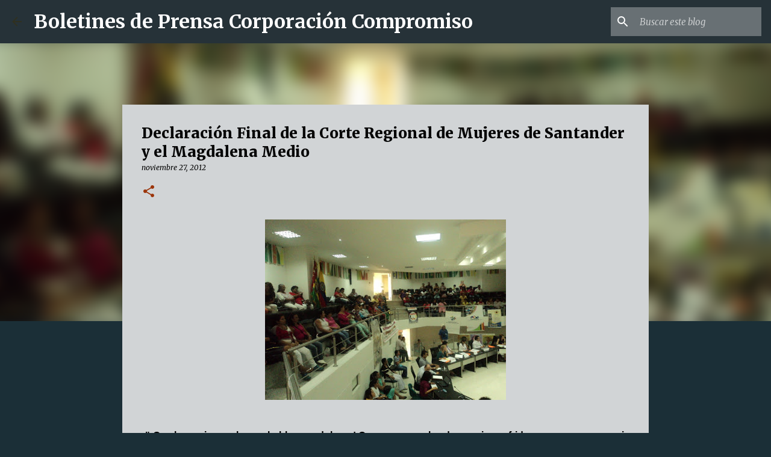

--- FILE ---
content_type: text/html; charset=UTF-8
request_url: http://boletinesdeprensacompromiso.blogspot.com/2012/11/declaracion-final-de-la-corte-regional.html
body_size: 32395
content:
<!DOCTYPE html>
<html dir='ltr' lang='es'>
<head>
<meta content='width=device-width, initial-scale=1' name='viewport'/>
<title>Declaración Final de la Corte Regional de Mujeres de Santander y el Magdalena Medio</title>
<meta content='text/html; charset=UTF-8' http-equiv='Content-Type'/>
<!-- Chrome, Firefox OS and Opera -->
<meta content='#1b2f37' name='theme-color'/>
<!-- Windows Phone -->
<meta content='#1b2f37' name='msapplication-navbutton-color'/>
<meta content='blogger' name='generator'/>
<link href='http://boletinesdeprensacompromiso.blogspot.com/favicon.ico' rel='icon' type='image/x-icon'/>
<link href='http://boletinesdeprensacompromiso.blogspot.com/2012/11/declaracion-final-de-la-corte-regional.html' rel='canonical'/>
<link rel="alternate" type="application/atom+xml" title="Boletines de Prensa  Corporación Compromiso - Atom" href="http://boletinesdeprensacompromiso.blogspot.com/feeds/posts/default" />
<link rel="alternate" type="application/rss+xml" title="Boletines de Prensa  Corporación Compromiso - RSS" href="http://boletinesdeprensacompromiso.blogspot.com/feeds/posts/default?alt=rss" />
<link rel="service.post" type="application/atom+xml" title="Boletines de Prensa  Corporación Compromiso - Atom" href="https://www.blogger.com/feeds/1785843555343066925/posts/default" />

<link rel="alternate" type="application/atom+xml" title="Boletines de Prensa  Corporación Compromiso - Atom" href="http://boletinesdeprensacompromiso.blogspot.com/feeds/1496273775375148650/comments/default" />
<!--Can't find substitution for tag [blog.ieCssRetrofitLinks]-->
<link href='https://blogger.googleusercontent.com/img/b/R29vZ2xl/AVvXsEg46A8FWOR9PNxBZZF9X9GzYFsEwDBGuo9NGplufFeXPlKSsJZ29tV3uvYja3DDRc-SAcgIihApuxrvsjSzBvBDjS0RmtxC_lnfBR97LDas_0p1ta2VXJOgFuqHpPYlaTJKls_ZfURq02Y/s400/DSC02436.JPG' rel='image_src'/>
<meta content='http://boletinesdeprensacompromiso.blogspot.com/2012/11/declaracion-final-de-la-corte-regional.html' property='og:url'/>
<meta content='Declaración Final de la Corte Regional de Mujeres de Santander y el Magdalena Medio' property='og:title'/>
<meta content='    &quot;¡Que las mujeres... hagan hablar sus dolores! Que expongan las desgracias sufridas como consecuencia de la posición que les ha deparado...' property='og:description'/>
<meta content='https://blogger.googleusercontent.com/img/b/R29vZ2xl/AVvXsEg46A8FWOR9PNxBZZF9X9GzYFsEwDBGuo9NGplufFeXPlKSsJZ29tV3uvYja3DDRc-SAcgIihApuxrvsjSzBvBDjS0RmtxC_lnfBR97LDas_0p1ta2VXJOgFuqHpPYlaTJKls_ZfURq02Y/w1200-h630-p-k-no-nu/DSC02436.JPG' property='og:image'/>
<style type='text/css'>@font-face{font-family:'Merriweather';font-style:italic;font-weight:300;font-stretch:100%;font-display:swap;src:url(//fonts.gstatic.com/s/merriweather/v33/u-4c0qyriQwlOrhSvowK_l5-eTxCVx0ZbwLvKH2Gk9hLmp0v5yA-xXPqCzLvF-adrHOg7iDTFw.woff2)format('woff2');unicode-range:U+0460-052F,U+1C80-1C8A,U+20B4,U+2DE0-2DFF,U+A640-A69F,U+FE2E-FE2F;}@font-face{font-family:'Merriweather';font-style:italic;font-weight:300;font-stretch:100%;font-display:swap;src:url(//fonts.gstatic.com/s/merriweather/v33/u-4c0qyriQwlOrhSvowK_l5-eTxCVx0ZbwLvKH2Gk9hLmp0v5yA-xXPqCzLvF--drHOg7iDTFw.woff2)format('woff2');unicode-range:U+0301,U+0400-045F,U+0490-0491,U+04B0-04B1,U+2116;}@font-face{font-family:'Merriweather';font-style:italic;font-weight:300;font-stretch:100%;font-display:swap;src:url(//fonts.gstatic.com/s/merriweather/v33/u-4c0qyriQwlOrhSvowK_l5-eTxCVx0ZbwLvKH2Gk9hLmp0v5yA-xXPqCzLvF-SdrHOg7iDTFw.woff2)format('woff2');unicode-range:U+0102-0103,U+0110-0111,U+0128-0129,U+0168-0169,U+01A0-01A1,U+01AF-01B0,U+0300-0301,U+0303-0304,U+0308-0309,U+0323,U+0329,U+1EA0-1EF9,U+20AB;}@font-face{font-family:'Merriweather';font-style:italic;font-weight:300;font-stretch:100%;font-display:swap;src:url(//fonts.gstatic.com/s/merriweather/v33/u-4c0qyriQwlOrhSvowK_l5-eTxCVx0ZbwLvKH2Gk9hLmp0v5yA-xXPqCzLvF-WdrHOg7iDTFw.woff2)format('woff2');unicode-range:U+0100-02BA,U+02BD-02C5,U+02C7-02CC,U+02CE-02D7,U+02DD-02FF,U+0304,U+0308,U+0329,U+1D00-1DBF,U+1E00-1E9F,U+1EF2-1EFF,U+2020,U+20A0-20AB,U+20AD-20C0,U+2113,U+2C60-2C7F,U+A720-A7FF;}@font-face{font-family:'Merriweather';font-style:italic;font-weight:300;font-stretch:100%;font-display:swap;src:url(//fonts.gstatic.com/s/merriweather/v33/u-4c0qyriQwlOrhSvowK_l5-eTxCVx0ZbwLvKH2Gk9hLmp0v5yA-xXPqCzLvF-udrHOg7iA.woff2)format('woff2');unicode-range:U+0000-00FF,U+0131,U+0152-0153,U+02BB-02BC,U+02C6,U+02DA,U+02DC,U+0304,U+0308,U+0329,U+2000-206F,U+20AC,U+2122,U+2191,U+2193,U+2212,U+2215,U+FEFF,U+FFFD;}@font-face{font-family:'Merriweather';font-style:italic;font-weight:400;font-stretch:100%;font-display:swap;src:url(//fonts.gstatic.com/s/merriweather/v33/u-4c0qyriQwlOrhSvowK_l5-eTxCVx0ZbwLvKH2Gk9hLmp0v5yA-xXPqCzLvF-adrHOg7iDTFw.woff2)format('woff2');unicode-range:U+0460-052F,U+1C80-1C8A,U+20B4,U+2DE0-2DFF,U+A640-A69F,U+FE2E-FE2F;}@font-face{font-family:'Merriweather';font-style:italic;font-weight:400;font-stretch:100%;font-display:swap;src:url(//fonts.gstatic.com/s/merriweather/v33/u-4c0qyriQwlOrhSvowK_l5-eTxCVx0ZbwLvKH2Gk9hLmp0v5yA-xXPqCzLvF--drHOg7iDTFw.woff2)format('woff2');unicode-range:U+0301,U+0400-045F,U+0490-0491,U+04B0-04B1,U+2116;}@font-face{font-family:'Merriweather';font-style:italic;font-weight:400;font-stretch:100%;font-display:swap;src:url(//fonts.gstatic.com/s/merriweather/v33/u-4c0qyriQwlOrhSvowK_l5-eTxCVx0ZbwLvKH2Gk9hLmp0v5yA-xXPqCzLvF-SdrHOg7iDTFw.woff2)format('woff2');unicode-range:U+0102-0103,U+0110-0111,U+0128-0129,U+0168-0169,U+01A0-01A1,U+01AF-01B0,U+0300-0301,U+0303-0304,U+0308-0309,U+0323,U+0329,U+1EA0-1EF9,U+20AB;}@font-face{font-family:'Merriweather';font-style:italic;font-weight:400;font-stretch:100%;font-display:swap;src:url(//fonts.gstatic.com/s/merriweather/v33/u-4c0qyriQwlOrhSvowK_l5-eTxCVx0ZbwLvKH2Gk9hLmp0v5yA-xXPqCzLvF-WdrHOg7iDTFw.woff2)format('woff2');unicode-range:U+0100-02BA,U+02BD-02C5,U+02C7-02CC,U+02CE-02D7,U+02DD-02FF,U+0304,U+0308,U+0329,U+1D00-1DBF,U+1E00-1E9F,U+1EF2-1EFF,U+2020,U+20A0-20AB,U+20AD-20C0,U+2113,U+2C60-2C7F,U+A720-A7FF;}@font-face{font-family:'Merriweather';font-style:italic;font-weight:400;font-stretch:100%;font-display:swap;src:url(//fonts.gstatic.com/s/merriweather/v33/u-4c0qyriQwlOrhSvowK_l5-eTxCVx0ZbwLvKH2Gk9hLmp0v5yA-xXPqCzLvF-udrHOg7iA.woff2)format('woff2');unicode-range:U+0000-00FF,U+0131,U+0152-0153,U+02BB-02BC,U+02C6,U+02DA,U+02DC,U+0304,U+0308,U+0329,U+2000-206F,U+20AC,U+2122,U+2191,U+2193,U+2212,U+2215,U+FEFF,U+FFFD;}@font-face{font-family:'Merriweather';font-style:normal;font-weight:400;font-stretch:100%;font-display:swap;src:url(//fonts.gstatic.com/s/merriweather/v33/u-4e0qyriQwlOrhSvowK_l5UcA6zuSYEqOzpPe3HOZJ5eX1WtLaQwmYiSeqnJ-mXq1Gi3iE.woff2)format('woff2');unicode-range:U+0460-052F,U+1C80-1C8A,U+20B4,U+2DE0-2DFF,U+A640-A69F,U+FE2E-FE2F;}@font-face{font-family:'Merriweather';font-style:normal;font-weight:400;font-stretch:100%;font-display:swap;src:url(//fonts.gstatic.com/s/merriweather/v33/u-4e0qyriQwlOrhSvowK_l5UcA6zuSYEqOzpPe3HOZJ5eX1WtLaQwmYiSequJ-mXq1Gi3iE.woff2)format('woff2');unicode-range:U+0301,U+0400-045F,U+0490-0491,U+04B0-04B1,U+2116;}@font-face{font-family:'Merriweather';font-style:normal;font-weight:400;font-stretch:100%;font-display:swap;src:url(//fonts.gstatic.com/s/merriweather/v33/u-4e0qyriQwlOrhSvowK_l5UcA6zuSYEqOzpPe3HOZJ5eX1WtLaQwmYiSeqlJ-mXq1Gi3iE.woff2)format('woff2');unicode-range:U+0102-0103,U+0110-0111,U+0128-0129,U+0168-0169,U+01A0-01A1,U+01AF-01B0,U+0300-0301,U+0303-0304,U+0308-0309,U+0323,U+0329,U+1EA0-1EF9,U+20AB;}@font-face{font-family:'Merriweather';font-style:normal;font-weight:400;font-stretch:100%;font-display:swap;src:url(//fonts.gstatic.com/s/merriweather/v33/u-4e0qyriQwlOrhSvowK_l5UcA6zuSYEqOzpPe3HOZJ5eX1WtLaQwmYiSeqkJ-mXq1Gi3iE.woff2)format('woff2');unicode-range:U+0100-02BA,U+02BD-02C5,U+02C7-02CC,U+02CE-02D7,U+02DD-02FF,U+0304,U+0308,U+0329,U+1D00-1DBF,U+1E00-1E9F,U+1EF2-1EFF,U+2020,U+20A0-20AB,U+20AD-20C0,U+2113,U+2C60-2C7F,U+A720-A7FF;}@font-face{font-family:'Merriweather';font-style:normal;font-weight:400;font-stretch:100%;font-display:swap;src:url(//fonts.gstatic.com/s/merriweather/v33/u-4e0qyriQwlOrhSvowK_l5UcA6zuSYEqOzpPe3HOZJ5eX1WtLaQwmYiSeqqJ-mXq1Gi.woff2)format('woff2');unicode-range:U+0000-00FF,U+0131,U+0152-0153,U+02BB-02BC,U+02C6,U+02DA,U+02DC,U+0304,U+0308,U+0329,U+2000-206F,U+20AC,U+2122,U+2191,U+2193,U+2212,U+2215,U+FEFF,U+FFFD;}@font-face{font-family:'Merriweather';font-style:normal;font-weight:700;font-stretch:100%;font-display:swap;src:url(//fonts.gstatic.com/s/merriweather/v33/u-4e0qyriQwlOrhSvowK_l5UcA6zuSYEqOzpPe3HOZJ5eX1WtLaQwmYiSeqnJ-mXq1Gi3iE.woff2)format('woff2');unicode-range:U+0460-052F,U+1C80-1C8A,U+20B4,U+2DE0-2DFF,U+A640-A69F,U+FE2E-FE2F;}@font-face{font-family:'Merriweather';font-style:normal;font-weight:700;font-stretch:100%;font-display:swap;src:url(//fonts.gstatic.com/s/merriweather/v33/u-4e0qyriQwlOrhSvowK_l5UcA6zuSYEqOzpPe3HOZJ5eX1WtLaQwmYiSequJ-mXq1Gi3iE.woff2)format('woff2');unicode-range:U+0301,U+0400-045F,U+0490-0491,U+04B0-04B1,U+2116;}@font-face{font-family:'Merriweather';font-style:normal;font-weight:700;font-stretch:100%;font-display:swap;src:url(//fonts.gstatic.com/s/merriweather/v33/u-4e0qyriQwlOrhSvowK_l5UcA6zuSYEqOzpPe3HOZJ5eX1WtLaQwmYiSeqlJ-mXq1Gi3iE.woff2)format('woff2');unicode-range:U+0102-0103,U+0110-0111,U+0128-0129,U+0168-0169,U+01A0-01A1,U+01AF-01B0,U+0300-0301,U+0303-0304,U+0308-0309,U+0323,U+0329,U+1EA0-1EF9,U+20AB;}@font-face{font-family:'Merriweather';font-style:normal;font-weight:700;font-stretch:100%;font-display:swap;src:url(//fonts.gstatic.com/s/merriweather/v33/u-4e0qyriQwlOrhSvowK_l5UcA6zuSYEqOzpPe3HOZJ5eX1WtLaQwmYiSeqkJ-mXq1Gi3iE.woff2)format('woff2');unicode-range:U+0100-02BA,U+02BD-02C5,U+02C7-02CC,U+02CE-02D7,U+02DD-02FF,U+0304,U+0308,U+0329,U+1D00-1DBF,U+1E00-1E9F,U+1EF2-1EFF,U+2020,U+20A0-20AB,U+20AD-20C0,U+2113,U+2C60-2C7F,U+A720-A7FF;}@font-face{font-family:'Merriweather';font-style:normal;font-weight:700;font-stretch:100%;font-display:swap;src:url(//fonts.gstatic.com/s/merriweather/v33/u-4e0qyriQwlOrhSvowK_l5UcA6zuSYEqOzpPe3HOZJ5eX1WtLaQwmYiSeqqJ-mXq1Gi.woff2)format('woff2');unicode-range:U+0000-00FF,U+0131,U+0152-0153,U+02BB-02BC,U+02C6,U+02DA,U+02DC,U+0304,U+0308,U+0329,U+2000-206F,U+20AC,U+2122,U+2191,U+2193,U+2212,U+2215,U+FEFF,U+FFFD;}@font-face{font-family:'Merriweather';font-style:normal;font-weight:900;font-stretch:100%;font-display:swap;src:url(//fonts.gstatic.com/s/merriweather/v33/u-4e0qyriQwlOrhSvowK_l5UcA6zuSYEqOzpPe3HOZJ5eX1WtLaQwmYiSeqnJ-mXq1Gi3iE.woff2)format('woff2');unicode-range:U+0460-052F,U+1C80-1C8A,U+20B4,U+2DE0-2DFF,U+A640-A69F,U+FE2E-FE2F;}@font-face{font-family:'Merriweather';font-style:normal;font-weight:900;font-stretch:100%;font-display:swap;src:url(//fonts.gstatic.com/s/merriweather/v33/u-4e0qyriQwlOrhSvowK_l5UcA6zuSYEqOzpPe3HOZJ5eX1WtLaQwmYiSequJ-mXq1Gi3iE.woff2)format('woff2');unicode-range:U+0301,U+0400-045F,U+0490-0491,U+04B0-04B1,U+2116;}@font-face{font-family:'Merriweather';font-style:normal;font-weight:900;font-stretch:100%;font-display:swap;src:url(//fonts.gstatic.com/s/merriweather/v33/u-4e0qyriQwlOrhSvowK_l5UcA6zuSYEqOzpPe3HOZJ5eX1WtLaQwmYiSeqlJ-mXq1Gi3iE.woff2)format('woff2');unicode-range:U+0102-0103,U+0110-0111,U+0128-0129,U+0168-0169,U+01A0-01A1,U+01AF-01B0,U+0300-0301,U+0303-0304,U+0308-0309,U+0323,U+0329,U+1EA0-1EF9,U+20AB;}@font-face{font-family:'Merriweather';font-style:normal;font-weight:900;font-stretch:100%;font-display:swap;src:url(//fonts.gstatic.com/s/merriweather/v33/u-4e0qyriQwlOrhSvowK_l5UcA6zuSYEqOzpPe3HOZJ5eX1WtLaQwmYiSeqkJ-mXq1Gi3iE.woff2)format('woff2');unicode-range:U+0100-02BA,U+02BD-02C5,U+02C7-02CC,U+02CE-02D7,U+02DD-02FF,U+0304,U+0308,U+0329,U+1D00-1DBF,U+1E00-1E9F,U+1EF2-1EFF,U+2020,U+20A0-20AB,U+20AD-20C0,U+2113,U+2C60-2C7F,U+A720-A7FF;}@font-face{font-family:'Merriweather';font-style:normal;font-weight:900;font-stretch:100%;font-display:swap;src:url(//fonts.gstatic.com/s/merriweather/v33/u-4e0qyriQwlOrhSvowK_l5UcA6zuSYEqOzpPe3HOZJ5eX1WtLaQwmYiSeqqJ-mXq1Gi.woff2)format('woff2');unicode-range:U+0000-00FF,U+0131,U+0152-0153,U+02BB-02BC,U+02C6,U+02DA,U+02DC,U+0304,U+0308,U+0329,U+2000-206F,U+20AC,U+2122,U+2191,U+2193,U+2212,U+2215,U+FEFF,U+FFFD;}@font-face{font-family:'Ubuntu';font-style:normal;font-weight:400;font-display:swap;src:url(//fonts.gstatic.com/s/ubuntu/v21/4iCs6KVjbNBYlgoKcg72nU6AF7xm.woff2)format('woff2');unicode-range:U+0460-052F,U+1C80-1C8A,U+20B4,U+2DE0-2DFF,U+A640-A69F,U+FE2E-FE2F;}@font-face{font-family:'Ubuntu';font-style:normal;font-weight:400;font-display:swap;src:url(//fonts.gstatic.com/s/ubuntu/v21/4iCs6KVjbNBYlgoKew72nU6AF7xm.woff2)format('woff2');unicode-range:U+0301,U+0400-045F,U+0490-0491,U+04B0-04B1,U+2116;}@font-face{font-family:'Ubuntu';font-style:normal;font-weight:400;font-display:swap;src:url(//fonts.gstatic.com/s/ubuntu/v21/4iCs6KVjbNBYlgoKcw72nU6AF7xm.woff2)format('woff2');unicode-range:U+1F00-1FFF;}@font-face{font-family:'Ubuntu';font-style:normal;font-weight:400;font-display:swap;src:url(//fonts.gstatic.com/s/ubuntu/v21/4iCs6KVjbNBYlgoKfA72nU6AF7xm.woff2)format('woff2');unicode-range:U+0370-0377,U+037A-037F,U+0384-038A,U+038C,U+038E-03A1,U+03A3-03FF;}@font-face{font-family:'Ubuntu';font-style:normal;font-weight:400;font-display:swap;src:url(//fonts.gstatic.com/s/ubuntu/v21/4iCs6KVjbNBYlgoKcQ72nU6AF7xm.woff2)format('woff2');unicode-range:U+0100-02BA,U+02BD-02C5,U+02C7-02CC,U+02CE-02D7,U+02DD-02FF,U+0304,U+0308,U+0329,U+1D00-1DBF,U+1E00-1E9F,U+1EF2-1EFF,U+2020,U+20A0-20AB,U+20AD-20C0,U+2113,U+2C60-2C7F,U+A720-A7FF;}@font-face{font-family:'Ubuntu';font-style:normal;font-weight:400;font-display:swap;src:url(//fonts.gstatic.com/s/ubuntu/v21/4iCs6KVjbNBYlgoKfw72nU6AFw.woff2)format('woff2');unicode-range:U+0000-00FF,U+0131,U+0152-0153,U+02BB-02BC,U+02C6,U+02DA,U+02DC,U+0304,U+0308,U+0329,U+2000-206F,U+20AC,U+2122,U+2191,U+2193,U+2212,U+2215,U+FEFF,U+FFFD;}@font-face{font-family:'Ubuntu';font-style:normal;font-weight:500;font-display:swap;src:url(//fonts.gstatic.com/s/ubuntu/v21/4iCv6KVjbNBYlgoCjC3jvWyNPYZvg7UI.woff2)format('woff2');unicode-range:U+0460-052F,U+1C80-1C8A,U+20B4,U+2DE0-2DFF,U+A640-A69F,U+FE2E-FE2F;}@font-face{font-family:'Ubuntu';font-style:normal;font-weight:500;font-display:swap;src:url(//fonts.gstatic.com/s/ubuntu/v21/4iCv6KVjbNBYlgoCjC3jtGyNPYZvg7UI.woff2)format('woff2');unicode-range:U+0301,U+0400-045F,U+0490-0491,U+04B0-04B1,U+2116;}@font-face{font-family:'Ubuntu';font-style:normal;font-weight:500;font-display:swap;src:url(//fonts.gstatic.com/s/ubuntu/v21/4iCv6KVjbNBYlgoCjC3jvGyNPYZvg7UI.woff2)format('woff2');unicode-range:U+1F00-1FFF;}@font-face{font-family:'Ubuntu';font-style:normal;font-weight:500;font-display:swap;src:url(//fonts.gstatic.com/s/ubuntu/v21/4iCv6KVjbNBYlgoCjC3js2yNPYZvg7UI.woff2)format('woff2');unicode-range:U+0370-0377,U+037A-037F,U+0384-038A,U+038C,U+038E-03A1,U+03A3-03FF;}@font-face{font-family:'Ubuntu';font-style:normal;font-weight:500;font-display:swap;src:url(//fonts.gstatic.com/s/ubuntu/v21/4iCv6KVjbNBYlgoCjC3jvmyNPYZvg7UI.woff2)format('woff2');unicode-range:U+0100-02BA,U+02BD-02C5,U+02C7-02CC,U+02CE-02D7,U+02DD-02FF,U+0304,U+0308,U+0329,U+1D00-1DBF,U+1E00-1E9F,U+1EF2-1EFF,U+2020,U+20A0-20AB,U+20AD-20C0,U+2113,U+2C60-2C7F,U+A720-A7FF;}@font-face{font-family:'Ubuntu';font-style:normal;font-weight:500;font-display:swap;src:url(//fonts.gstatic.com/s/ubuntu/v21/4iCv6KVjbNBYlgoCjC3jsGyNPYZvgw.woff2)format('woff2');unicode-range:U+0000-00FF,U+0131,U+0152-0153,U+02BB-02BC,U+02C6,U+02DA,U+02DC,U+0304,U+0308,U+0329,U+2000-206F,U+20AC,U+2122,U+2191,U+2193,U+2212,U+2215,U+FEFF,U+FFFD;}@font-face{font-family:'Ubuntu';font-style:normal;font-weight:700;font-display:swap;src:url(//fonts.gstatic.com/s/ubuntu/v21/4iCv6KVjbNBYlgoCxCvjvWyNPYZvg7UI.woff2)format('woff2');unicode-range:U+0460-052F,U+1C80-1C8A,U+20B4,U+2DE0-2DFF,U+A640-A69F,U+FE2E-FE2F;}@font-face{font-family:'Ubuntu';font-style:normal;font-weight:700;font-display:swap;src:url(//fonts.gstatic.com/s/ubuntu/v21/4iCv6KVjbNBYlgoCxCvjtGyNPYZvg7UI.woff2)format('woff2');unicode-range:U+0301,U+0400-045F,U+0490-0491,U+04B0-04B1,U+2116;}@font-face{font-family:'Ubuntu';font-style:normal;font-weight:700;font-display:swap;src:url(//fonts.gstatic.com/s/ubuntu/v21/4iCv6KVjbNBYlgoCxCvjvGyNPYZvg7UI.woff2)format('woff2');unicode-range:U+1F00-1FFF;}@font-face{font-family:'Ubuntu';font-style:normal;font-weight:700;font-display:swap;src:url(//fonts.gstatic.com/s/ubuntu/v21/4iCv6KVjbNBYlgoCxCvjs2yNPYZvg7UI.woff2)format('woff2');unicode-range:U+0370-0377,U+037A-037F,U+0384-038A,U+038C,U+038E-03A1,U+03A3-03FF;}@font-face{font-family:'Ubuntu';font-style:normal;font-weight:700;font-display:swap;src:url(//fonts.gstatic.com/s/ubuntu/v21/4iCv6KVjbNBYlgoCxCvjvmyNPYZvg7UI.woff2)format('woff2');unicode-range:U+0100-02BA,U+02BD-02C5,U+02C7-02CC,U+02CE-02D7,U+02DD-02FF,U+0304,U+0308,U+0329,U+1D00-1DBF,U+1E00-1E9F,U+1EF2-1EFF,U+2020,U+20A0-20AB,U+20AD-20C0,U+2113,U+2C60-2C7F,U+A720-A7FF;}@font-face{font-family:'Ubuntu';font-style:normal;font-weight:700;font-display:swap;src:url(//fonts.gstatic.com/s/ubuntu/v21/4iCv6KVjbNBYlgoCxCvjsGyNPYZvgw.woff2)format('woff2');unicode-range:U+0000-00FF,U+0131,U+0152-0153,U+02BB-02BC,U+02C6,U+02DA,U+02DC,U+0304,U+0308,U+0329,U+2000-206F,U+20AC,U+2122,U+2191,U+2193,U+2212,U+2215,U+FEFF,U+FFFD;}</style>
<style id='page-skin-1' type='text/css'><!--
/*! normalize.css v8.0.0 | MIT License | github.com/necolas/normalize.css */html{line-height:1.15;-webkit-text-size-adjust:100%}body{margin:0}h1{font-size:2em;margin:.67em 0}hr{box-sizing:content-box;height:0;overflow:visible}pre{font-family:monospace,monospace;font-size:1em}a{background-color:transparent}abbr[title]{border-bottom:none;text-decoration:underline;text-decoration:underline dotted}b,strong{font-weight:bolder}code,kbd,samp{font-family:monospace,monospace;font-size:1em}small{font-size:80%}sub,sup{font-size:75%;line-height:0;position:relative;vertical-align:baseline}sub{bottom:-0.25em}sup{top:-0.5em}img{border-style:none}button,input,optgroup,select,textarea{font-family:inherit;font-size:100%;line-height:1.15;margin:0}button,input{overflow:visible}button,select{text-transform:none}button,[type="button"],[type="reset"],[type="submit"]{-webkit-appearance:button}button::-moz-focus-inner,[type="button"]::-moz-focus-inner,[type="reset"]::-moz-focus-inner,[type="submit"]::-moz-focus-inner{border-style:none;padding:0}button:-moz-focusring,[type="button"]:-moz-focusring,[type="reset"]:-moz-focusring,[type="submit"]:-moz-focusring{outline:1px dotted ButtonText}fieldset{padding:.35em .75em .625em}legend{box-sizing:border-box;color:inherit;display:table;max-width:100%;padding:0;white-space:normal}progress{vertical-align:baseline}textarea{overflow:auto}[type="checkbox"],[type="radio"]{box-sizing:border-box;padding:0}[type="number"]::-webkit-inner-spin-button,[type="number"]::-webkit-outer-spin-button{height:auto}[type="search"]{-webkit-appearance:textfield;outline-offset:-2px}[type="search"]::-webkit-search-decoration{-webkit-appearance:none}::-webkit-file-upload-button{-webkit-appearance:button;font:inherit}details{display:block}summary{display:list-item}template{display:none}[hidden]{display:none}
/*!************************************************
* Blogger Template Style
* Name: Emporio
**************************************************/
body{
word-wrap:break-word;
overflow-wrap:break-word;
word-break:break-word
}
.hidden{
display:none
}
.invisible{
visibility:hidden
}
.container:after,.float-container:after{
clear:both;
content:"";
display:table
}
.clearboth{
clear:both
}
#comments .comment .comment-actions,.subscribe-popup .FollowByEmail .follow-by-email-submit{
background:transparent;
border:0;
box-shadow:none;
color:#f4ff81;
cursor:pointer;
font-size:14px;
font-weight:700;
outline:none;
text-decoration:none;
text-transform:uppercase;
width:auto
}
.dim-overlay{
height:100vh;
left:0;
position:fixed;
top:0;
width:100%
}
#sharing-dim-overlay{
background-color:transparent
}
input::-ms-clear{
display:none
}
.blogger-logo,.svg-icon-24.blogger-logo{
fill:#ff9800;
opacity:1
}
.skip-navigation{
background-color:#fff;
box-sizing:border-box;
color:#000;
display:block;
height:0;
left:0;
line-height:50px;
overflow:hidden;
padding-top:0;
position:fixed;
text-align:center;
top:0;
-webkit-transition:box-shadow .3s,height .3s,padding-top .3s;
transition:box-shadow .3s,height .3s,padding-top .3s;
width:100%;
z-index:900
}
.skip-navigation:focus{
box-shadow:0 4px 5px 0 rgba(0,0,0,.14),0 1px 10px 0 rgba(0,0,0,.12),0 2px 4px -1px rgba(0,0,0,.2);
height:50px
}
#main{
outline:none
}
.main-heading{
clip:rect(1px,1px,1px,1px);
border:0;
height:1px;
overflow:hidden;
padding:0;
position:absolute;
width:1px
}
.Attribution{
margin-top:1em;
text-align:center
}
.Attribution .blogger img,.Attribution .blogger svg{
vertical-align:bottom
}
.Attribution .blogger img{
margin-right:.5em
}
.Attribution div{
line-height:24px;
margin-top:.5em
}
.Attribution .copyright,.Attribution .image-attribution{
font-size:.7em;
margin-top:1.5em
}
.bg-photo{
background-attachment:scroll!important
}
body .CSS_LIGHTBOX{
z-index:900
}
.extendable .show-less,.extendable .show-more{
border-color:#f4ff81;
color:#f4ff81;
margin-top:8px
}
.extendable .show-less.hidden,.extendable .show-more.hidden,.inline-ad{
display:none
}
.inline-ad{
max-width:100%;
overflow:hidden
}
.adsbygoogle{
display:block
}
#cookieChoiceInfo{
bottom:0;
top:auto
}
iframe.b-hbp-video{
border:0
}
.post-body iframe{
max-width:100%
}
.post-body a[imageanchor="1"]{
display:inline-block
}
.byline{
margin-right:1em
}
.byline:last-child{
margin-right:0
}
.link-copied-dialog{
max-width:520px;
outline:0
}
.link-copied-dialog .modal-dialog-buttons{
margin-top:8px
}
.link-copied-dialog .goog-buttonset-default{
background:transparent;
border:0
}
.link-copied-dialog .goog-buttonset-default:focus{
outline:0
}
.paging-control-container{
margin-bottom:16px
}
.paging-control-container .paging-control{
display:inline-block
}
.paging-control-container .comment-range-text:after,.paging-control-container .paging-control{
color:#f4ff81
}
.paging-control-container .comment-range-text,.paging-control-container .paging-control{
margin-right:8px
}
.paging-control-container .comment-range-text:after,.paging-control-container .paging-control:after{
padding-left:8px;
content:"\b7";
cursor:default;
pointer-events:none
}
.paging-control-container .comment-range-text:last-child:after,.paging-control-container .paging-control:last-child:after{
content:none
}
.byline.reactions iframe{
height:20px
}
.b-notification{
background-color:#fff;
border-bottom:1px solid #000;
box-sizing:border-box;
color:#000;
padding:16px 32px;
text-align:center
}
.b-notification.visible{
-webkit-transition:margin-top .3s cubic-bezier(.4,0,.2,1);
transition:margin-top .3s cubic-bezier(.4,0,.2,1)
}
.b-notification.invisible{
position:absolute
}
.b-notification-close{
position:absolute;
right:8px;
top:8px
}
.no-posts-message{
line-height:40px;
text-align:center
}
@media screen and (max-width:745px){
body.item-view .post-body a[imageanchor="1"][style*="float: left;"],body.item-view .post-body a[imageanchor="1"][style*="float: right;"]{
clear:none!important;
float:none!important
}
body.item-view .post-body a[imageanchor="1"] img{
display:block;
height:auto;
margin:0 auto
}
body.item-view .post-body>.separator:first-child>a[imageanchor="1"]:first-child{
margin-top:20px
}
.post-body a[imageanchor]{
display:block
}
body.item-view .post-body a[imageanchor="1"]{
margin-left:0!important;
margin-right:0!important
}
body.item-view .post-body a[imageanchor="1"]+a[imageanchor="1"]{
margin-top:16px
}
}
.item-control{
display:none
}
#comments{
border-top:1px dashed rgba(0,0,0,.54);
margin-top:20px;
padding:20px
}
#comments .comment-thread ol{
padding-left:0;
margin:0;
padding-left:0
}
#comments .comment .comment-replybox-single,#comments .comment-thread .comment-replies{
margin-left:60px
}
#comments .comment-thread .thread-count{
display:none
}
#comments .comment{
list-style-type:none;
padding:0 0 30px;
position:relative
}
#comments .comment .comment{
padding-bottom:8px
}
.comment .avatar-image-container{
position:absolute
}
.comment .avatar-image-container img{
border-radius:50%
}
.avatar-image-container svg,.comment .avatar-image-container .avatar-icon{
fill:#9c350a;
border:1px solid #9c350a;
border-radius:50%;
box-sizing:border-box;
height:35px;
margin:0;
padding:7px;
width:35px
}
.comment .comment-block{
margin-left:60px;
margin-top:10px;
padding-bottom:0
}
#comments .comment-author-header-wrapper{
margin-left:40px
}
#comments .comment .thread-expanded .comment-block{
padding-bottom:20px
}
#comments .comment .comment-header .user,#comments .comment .comment-header .user a{
color:#040404;
font-style:normal;
font-weight:700
}
#comments .comment .comment-actions{
bottom:0;
margin-bottom:15px;
position:absolute
}
#comments .comment .comment-actions>*{
margin-right:8px
}
#comments .comment .comment-header .datetime{
margin-left:8px;
bottom:0;
display:inline-block;
font-size:13px;
font-style:italic
}
#comments .comment .comment-footer .comment-timestamp a,#comments .comment .comment-header .datetime,#comments .comment .comment-header .datetime a{
color:rgba(4,4,4,.54)
}
#comments .comment .comment-content,.comment .comment-body{
margin-top:12px;
word-break:break-word
}
.comment-body{
margin-bottom:12px
}
#comments.embed[data-num-comments="0"]{
border:0;
margin-top:0;
padding-top:0
}
#comment-editor-src,#comments.embed[data-num-comments="0"] #comment-post-message,#comments.embed[data-num-comments="0"] div.comment-form>p,#comments.embed[data-num-comments="0"] p.comment-footer{
display:none
}
.comments .comments-content .loadmore.loaded{
max-height:0;
opacity:0;
overflow:hidden
}
.extendable .remaining-items{
height:0;
overflow:hidden;
-webkit-transition:height .3s cubic-bezier(.4,0,.2,1);
transition:height .3s cubic-bezier(.4,0,.2,1)
}
.extendable .remaining-items.expanded{
height:auto
}
.svg-icon-24,.svg-icon-24-button{
cursor:pointer;
height:24px;
min-width:24px;
width:24px
}
.touch-icon{
margin:-12px;
padding:12px
}
.touch-icon:active,.touch-icon:focus{
background-color:hsla(0,0%,60%,.4);
border-radius:50%
}
svg:not(:root).touch-icon{
overflow:visible
}
html[dir=rtl] .rtl-reversible-icon{
-webkit-transform:scaleX(-1);
transform:scaleX(-1)
}
.svg-icon-24-button,.touch-icon-button{
background:transparent;
border:0;
margin:0;
outline:none;
padding:0
}
.touch-icon-button .touch-icon:active,.touch-icon-button .touch-icon:focus{
background-color:transparent
}
.touch-icon-button:active .touch-icon,.touch-icon-button:focus .touch-icon{
background-color:hsla(0,0%,60%,.4);
border-radius:50%
}
.Profile .default-avatar-wrapper .avatar-icon{
fill:#f4ff81;
border:1px solid #f4ff81;
border-radius:50%;
box-sizing:border-box;
margin:0
}
.Profile .individual .default-avatar-wrapper .avatar-icon{
padding:25px
}
.Profile .individual .avatar-icon,.Profile .individual .profile-img{
height:90px;
width:90px
}
.Profile .team .default-avatar-wrapper .avatar-icon{
padding:8px
}
.Profile .team .avatar-icon,.Profile .team .default-avatar-wrapper,.Profile .team .profile-img{
height:40px;
width:40px
}
.snippet-container{
margin:0;
overflow:hidden;
position:relative
}
.snippet-fade{
right:0;
bottom:0;
box-sizing:border-box;
position:absolute;
width:96px
}
.snippet-fade:after{
content:"\2026";
float:right
}
.centered-top-container.sticky{
left:0;
position:fixed;
right:0;
top:0;
-webkit-transition-duration:.2s;
transition-duration:.2s;
-webkit-transition-property:opacity,-webkit-transform;
transition-property:opacity,-webkit-transform;
transition-property:transform,opacity;
transition-property:transform,opacity,-webkit-transform;
-webkit-transition-timing-function:cubic-bezier(.4,0,.2,1);
transition-timing-function:cubic-bezier(.4,0,.2,1);
width:auto;
z-index:8
}
.centered-top-placeholder{
display:none
}
.collapsed-header .centered-top-placeholder{
display:block
}
.centered-top-container .Header .replaced h1,.centered-top-placeholder .Header .replaced h1{
display:none
}
.centered-top-container.sticky .Header .replaced h1{
display:block
}
.centered-top-container.sticky .Header .header-widget{
background:none
}
.centered-top-container.sticky .Header .header-image-wrapper{
display:none
}
.centered-top-container img,.centered-top-placeholder img{
max-width:100%
}
.collapsible{
-webkit-transition:height .3s cubic-bezier(.4,0,.2,1);
transition:height .3s cubic-bezier(.4,0,.2,1)
}
.collapsible,.collapsible>summary{
display:block;
overflow:hidden
}
.collapsible>:not(summary){
display:none
}
.collapsible[open]>:not(summary){
display:block
}
.collapsible:focus,.collapsible>summary:focus{
outline:none
}
.collapsible>summary{
cursor:pointer;
display:block;
padding:0
}
.collapsible:focus>summary,.collapsible>summary:focus{
background-color:transparent
}
.collapsible>summary::-webkit-details-marker{
display:none
}
.collapsible-title{
-webkit-box-align:center;
align-items:center;
display:-webkit-box;
display:flex
}
.collapsible-title .title{
-webkit-box-flex:1;
-webkit-box-ordinal-group:1;
flex:1 1 auto;
order:0;
overflow:hidden;
text-overflow:ellipsis;
white-space:nowrap
}
.collapsible-title .chevron-down,.collapsible[open] .collapsible-title .chevron-up{
display:block
}
.collapsible-title .chevron-up,.collapsible[open] .collapsible-title .chevron-down{
display:none
}
.flat-button{
border-radius:2px;
font-weight:700;
margin:-8px;
padding:8px;
text-transform:uppercase
}
.flat-button,.flat-icon-button{
cursor:pointer;
display:inline-block
}
.flat-icon-button{
background:transparent;
border:0;
box-sizing:content-box;
line-height:0;
margin:-12px;
outline:none;
padding:12px
}
.flat-icon-button,.flat-icon-button .splash-wrapper{
border-radius:50%
}
.flat-icon-button .splash.animate{
-webkit-animation-duration:.3s;
animation-duration:.3s
}
body#layout .bg-photo,body#layout .bg-photo-overlay{
display:none
}
body#layout .centered{
max-width:954px
}
body#layout .navigation{
display:none
}
body#layout .sidebar-container{
display:inline-block;
width:40%
}
body#layout .hamburger-menu,body#layout .search{
display:none
}
.overflowable-container{
max-height:44px;
overflow:hidden;
position:relative
}
.overflow-button{
cursor:pointer
}
#overflowable-dim-overlay{
background:transparent
}
.overflow-popup{
background-color:#30363b;
box-shadow:0 2px 2px 0 rgba(0,0,0,.14),0 3px 1px -2px rgba(0,0,0,.2),0 1px 5px 0 rgba(0,0,0,.12);
left:0;
max-width:calc(100% - 32px);
position:absolute;
top:0;
visibility:hidden;
z-index:101
}
.overflow-popup ul{
list-style:none
}
.overflow-popup .tabs li,.overflow-popup li{
display:block;
height:auto
}
.overflow-popup .tabs li{
padding-left:0;
padding-right:0
}
.overflow-button.hidden,.overflow-popup .tabs li.hidden,.overflow-popup li.hidden,.widget.Sharing .sharing-button{
display:none
}
.widget.Sharing .sharing-buttons li{
padding:0
}
.widget.Sharing .sharing-buttons li span{
display:none
}
.post-share-buttons{
position:relative
}
.sharing-open.touch-icon-button:active .touch-icon,.sharing-open.touch-icon-button:focus .touch-icon{
background-color:transparent
}
.share-buttons{
background-color:#141513;
border-radius:2px;
box-shadow:0 2px 2px 0 rgba(0,0,0,.14),0 3px 1px -2px rgba(0,0,0,.2),0 1px 5px 0 rgba(0,0,0,.12);
color:#000000;
list-style:none;
margin:0;
min-width:200px;
padding:8px 0;
position:absolute;
top:-11px;
z-index:101
}
.share-buttons.hidden{
display:none
}
.sharing-button{
background:transparent;
border:0;
cursor:pointer;
margin:0;
outline:none;
padding:0
}
.share-buttons li{
height:48px;
margin:0
}
.share-buttons li:last-child{
margin-bottom:0
}
.share-buttons li .sharing-platform-button{
box-sizing:border-box;
cursor:pointer;
display:block;
height:100%;
margin-bottom:0;
padding:0 16px;
position:relative;
width:100%
}
.share-buttons li .sharing-platform-button:focus,.share-buttons li .sharing-platform-button:hover{
background-color:hsla(0,0%,50%,.1);
outline:none
}
.share-buttons li svg[class*=" sharing-"],.share-buttons li svg[class^=sharing-]{
position:absolute;
top:10px
}
.share-buttons li span.sharing-platform-button{
position:relative;
top:0
}
.share-buttons li .platform-sharing-text{
margin-left:56px;
display:block;
font-size:16px;
line-height:48px;
white-space:nowrap
}
.sidebar-container{
-webkit-overflow-scrolling:touch;
background-color:#1b2f37;
max-width:280px;
overflow-y:auto;
-webkit-transition-duration:.3s;
transition-duration:.3s;
-webkit-transition-property:-webkit-transform;
transition-property:-webkit-transform;
transition-property:transform;
transition-property:transform,-webkit-transform;
-webkit-transition-timing-function:cubic-bezier(0,0,.2,1);
transition-timing-function:cubic-bezier(0,0,.2,1);
width:280px;
z-index:101
}
.sidebar-container .navigation{
line-height:0;
padding:16px
}
.sidebar-container .sidebar-back{
cursor:pointer
}
.sidebar-container .widget{
background:none;
margin:0 16px;
padding:16px 0
}
.sidebar-container .widget .title{
color:#ffffff;
margin:0
}
.sidebar-container .widget ul{
list-style:none;
margin:0;
padding:0
}
.sidebar-container .widget ul ul{
margin-left:1em
}
.sidebar-container .widget li{
font-size:16px;
line-height:normal
}
.sidebar-container .widget+.widget{
border-top:1px solid rgba(0, 0, 0, 0.12)
}
.BlogArchive li{
margin:16px 0
}
.BlogArchive li:last-child{
margin-bottom:0
}
.Label li a{
display:inline-block
}
.BlogArchive .post-count,.Label .label-count{
margin-left:.25em;
float:right
}
.BlogArchive .post-count:before,.Label .label-count:before{
content:"("
}
.BlogArchive .post-count:after,.Label .label-count:after{
content:")"
}
.widget.Translate .skiptranslate>div{
display:block!important
}
.widget.Profile .profile-link{
display:-webkit-box;
display:flex
}
.widget.Profile .team-member .default-avatar-wrapper,.widget.Profile .team-member .profile-img{
-webkit-box-flex:0;
margin-right:1em;
flex:0 0 auto
}
.widget.Profile .individual .profile-link{
-webkit-box-orient:vertical;
-webkit-box-direction:normal;
flex-direction:column
}
.widget.Profile .team .profile-link .profile-name{
-webkit-box-flex:1;
align-self:center;
display:block;
flex:1 1 auto
}
.dim-overlay{
background-color:rgba(0,0,0,.54)
}
body.sidebar-visible{
overflow-y:hidden
}
@media screen and (max-width:680px){
.sidebar-container{
bottom:0;
left:auto;
position:fixed;
right:0;
top:0
}
.sidebar-container.sidebar-invisible{
-webkit-transform:translateX(100%);
transform:translateX(100%);
-webkit-transition-timing-function:cubic-bezier(.4,0,.6,1);
transition-timing-function:cubic-bezier(.4,0,.6,1)
}
}
.dialog{
background:#d1d4d6;
box-shadow:0 2px 2px 0 rgba(0,0,0,.14),0 3px 1px -2px rgba(0,0,0,.2),0 1px 5px 0 rgba(0,0,0,.12);
box-sizing:border-box;
color:#000000;
padding:30px;
position:fixed;
text-align:center;
width:calc(100% - 24px);
z-index:101
}
.dialog input[type=email],.dialog input[type=text]{
background-color:transparent;
border:0;
border-bottom:1px solid rgba(255,250,250,.12);
color:#000000;
display:block;
font-family:Ubuntu, sans-serif;
font-size:16px;
line-height:24px;
margin:auto;
outline:none;
padding-bottom:7px;
text-align:center;
width:100%
}
.dialog input[type=email]::-webkit-input-placeholder,.dialog input[type=text]::-webkit-input-placeholder{
color:rgba(0,0,0,.5)
}
.dialog input[type=email]::-moz-placeholder,.dialog input[type=text]::-moz-placeholder{
color:rgba(0,0,0,.5)
}
.dialog input[type=email]:-ms-input-placeholder,.dialog input[type=text]:-ms-input-placeholder{
color:rgba(0,0,0,.5)
}
.dialog input[type=email]::-ms-input-placeholder,.dialog input[type=text]::-ms-input-placeholder{
color:rgba(0,0,0,.5)
}
.dialog input[type=email]::placeholder,.dialog input[type=text]::placeholder{
color:rgba(0,0,0,.5)
}
.dialog input[type=email]:focus,.dialog input[type=text]:focus{
border-bottom:2px solid #9c350a;
padding-bottom:6px
}
.dialog input.no-cursor{
color:transparent;
text-shadow:0 0 0 #000000
}
.dialog input.no-cursor:focus{
outline:none
}
.dialog input[type=submit]{
font-family:Ubuntu, sans-serif
}
.dialog .goog-buttonset-default{
color:#9c350a
}
.loading-spinner-large{
-webkit-animation:mspin-rotate 1568.63ms linear infinite;
animation:mspin-rotate 1568.63ms linear infinite;
height:48px;
overflow:hidden;
position:absolute;
width:48px;
z-index:200
}
.loading-spinner-large>div{
-webkit-animation:mspin-revrot 5332ms steps(4) infinite;
animation:mspin-revrot 5332ms steps(4) infinite
}
.loading-spinner-large>div>div{
-webkit-animation:mspin-singlecolor-large-film 1333ms steps(81) infinite;
animation:mspin-singlecolor-large-film 1333ms steps(81) infinite;
background-size:100%;
height:48px;
width:3888px
}
.mspin-black-large>div>div,.mspin-grey_54-large>div>div{
background-image:url(https://www.blogblog.com/indie/mspin_black_large.svg)
}
.mspin-white-large>div>div{
background-image:url(https://www.blogblog.com/indie/mspin_white_large.svg)
}
.mspin-grey_54-large{
opacity:.54
}
@-webkit-keyframes mspin-singlecolor-large-film{
0%{
-webkit-transform:translateX(0);
transform:translateX(0)
}
to{
-webkit-transform:translateX(-3888px);
transform:translateX(-3888px)
}
}
@keyframes mspin-singlecolor-large-film{
0%{
-webkit-transform:translateX(0);
transform:translateX(0)
}
to{
-webkit-transform:translateX(-3888px);
transform:translateX(-3888px)
}
}
@-webkit-keyframes mspin-rotate{
0%{
-webkit-transform:rotate(0deg);
transform:rotate(0deg)
}
to{
-webkit-transform:rotate(1turn);
transform:rotate(1turn)
}
}
@keyframes mspin-rotate{
0%{
-webkit-transform:rotate(0deg);
transform:rotate(0deg)
}
to{
-webkit-transform:rotate(1turn);
transform:rotate(1turn)
}
}
@-webkit-keyframes mspin-revrot{
0%{
-webkit-transform:rotate(0deg);
transform:rotate(0deg)
}
to{
-webkit-transform:rotate(-1turn);
transform:rotate(-1turn)
}
}
@keyframes mspin-revrot{
0%{
-webkit-transform:rotate(0deg);
transform:rotate(0deg)
}
to{
-webkit-transform:rotate(-1turn);
transform:rotate(-1turn)
}
}
.subscribe-popup{
max-width:364px
}
.subscribe-popup h3{
color:#040404;
font-size:1.8em;
margin-top:0
}
.subscribe-popup .FollowByEmail h3{
display:none
}
.subscribe-popup .FollowByEmail .follow-by-email-submit{
color:#9c350a;
display:inline-block;
margin:24px auto 0;
white-space:normal;
width:auto
}
.subscribe-popup .FollowByEmail .follow-by-email-submit:disabled{
cursor:default;
opacity:.3
}
@media (max-width:800px){
.blog-name div.widget.Subscribe{
margin-bottom:16px
}
body.item-view .blog-name div.widget.Subscribe{
margin:8px auto 16px;
width:100%
}
}
.sidebar-container .svg-icon-24{
fill:#f4ff81
}
.centered-top .svg-icon-24{
fill:#30301f
}
.centered-bottom .svg-icon-24.touch-icon,.centered-bottom a .svg-icon-24,.centered-bottom button .svg-icon-24{
fill:#f4ff81
}
.post-wrapper .svg-icon-24.touch-icon,.post-wrapper a .svg-icon-24,.post-wrapper button .svg-icon-24{
fill:#9c350a
}
.centered-bottom .share-buttons .svg-icon-24,.share-buttons .svg-icon-24{
fill:#535353
}
.svg-icon-24.hamburger-menu{
fill:#f4ff81
}
body#layout .page_body{
padding:0;
position:relative;
top:0
}
body#layout .page{
display:inline-block;
left:inherit;
position:relative;
vertical-align:top;
width:540px
}
body{
background:#f7f7f7 none repeat scroll top left;
background-color:#1b2f37;
background-size:cover;
font:400 16px Ubuntu, sans-serif;
margin:0;
min-height:100vh
}
body,h3,h3.title{
color:#fffafa
}
.post-wrapper .post-title,.post-wrapper .post-title a,.post-wrapper .post-title a:hover,.post-wrapper .post-title a:visited{
color:#040404
}
a{
color:#f4ff81;
text-decoration:none
}
a:visited{
color:#f4ff81
}
a:hover{
color:#f4ff81
}
blockquote{
color:#424242;
font:400 16px Ubuntu, sans-serif;
font-size:x-large;
font-style:italic;
font-weight:300;
text-align:center
}
.dim-overlay{
z-index:100
}
.page{
-webkit-box-orient:vertical;
-webkit-box-direction:normal;
box-sizing:border-box;
display:-webkit-box;
display:flex;
flex-direction:column;
min-height:100vh;
padding-bottom:1em
}
.page>*{
-webkit-box-flex:0;
flex:0 0 auto
}
.page>#footer{
margin-top:auto
}
.bg-photo-container{
overflow:hidden
}
.bg-photo-container,.bg-photo-container .bg-photo{
height:464px;
width:100%
}
.bg-photo-container .bg-photo{
background-position:50%;
background-size:cover;
z-index:-1
}
.centered{
margin:0 auto;
position:relative;
width:1482px
}
.centered .main,.centered .main-container{
float:left
}
.centered .main{
padding-bottom:1em
}
.centered .centered-bottom:after{
clear:both;
content:"";
display:table
}
@media (min-width:1626px){
.page_body.has-vertical-ads .centered{
width:1625px
}
}
@media (min-width:1225px) and (max-width:1482px){
.centered{
width:1081px
}
}
@media (min-width:1225px) and (max-width:1625px){
.page_body.has-vertical-ads .centered{
width:1224px
}
}
@media (max-width:1224px){
.centered{
width:680px
}
}
@media (max-width:680px){
.centered{
max-width:600px;
width:100%
}
}
.feed-view .post-wrapper.hero,.main,.main-container,.post-filter-message,.top-nav .section{
width:1187px
}
@media (min-width:1225px) and (max-width:1482px){
.feed-view .post-wrapper.hero,.main,.main-container,.post-filter-message,.top-nav .section{
width:786px
}
}
@media (min-width:1225px) and (max-width:1625px){
.feed-view .page_body.has-vertical-ads .post-wrapper.hero,.page_body.has-vertical-ads .feed-view .post-wrapper.hero,.page_body.has-vertical-ads .main,.page_body.has-vertical-ads .main-container,.page_body.has-vertical-ads .post-filter-message,.page_body.has-vertical-ads .top-nav .section{
width:786px
}
}
@media (max-width:1224px){
.feed-view .post-wrapper.hero,.main,.main-container,.post-filter-message,.top-nav .section{
width:auto
}
}
.widget .title{
font-size:18px;
line-height:28px;
margin:18px 0
}
.extendable .show-less,.extendable .show-more{
color:#f4ff81;
cursor:pointer;
font:500 12px Ubuntu, sans-serif;
margin:0 -16px;
padding:16px;
text-transform:uppercase
}
.widget.Profile{
font:400 16px Ubuntu, sans-serif
}
.sidebar-container .widget.Profile{
padding:16px
}
.widget.Profile h2{
display:none
}
.widget.Profile .title{
margin:16px 32px
}
.widget.Profile .profile-img{
border-radius:50%
}
.widget.Profile .individual{
display:-webkit-box;
display:flex
}
.widget.Profile .individual .profile-info{
margin-left:16px;
align-self:center
}
.widget.Profile .profile-datablock{
margin-bottom:.75em;
margin-top:0
}
.widget.Profile .profile-link{
background-image:none!important;
font-family:inherit;
max-width:100%;
overflow:hidden
}
.widget.Profile .individual .profile-link{
display:block;
margin:0 -10px;
padding:0 10px
}
.widget.Profile .individual .profile-data a.profile-link.g-profile,.widget.Profile .team a.profile-link.g-profile .profile-name{
color:#ffffff;
font:700 16px Merriweather, Georgia, sans-serif;
margin-bottom:.75em
}
.widget.Profile .individual .profile-data a.profile-link.g-profile{
line-height:1.25
}
.widget.Profile .individual>a:first-child{
flex-shrink:0
}
.widget.Profile dd{
margin:0
}
.widget.Profile ul{
list-style:none;
padding:0
}
.widget.Profile ul li{
margin:10px 0 30px
}
.widget.Profile .team .extendable,.widget.Profile .team .extendable .first-items,.widget.Profile .team .extendable .remaining-items{
margin:0;
max-width:100%;
padding:0
}
.widget.Profile .team-member .profile-name-container{
-webkit-box-flex:0;
flex:0 1 auto
}
.widget.Profile .team .extendable .show-less,.widget.Profile .team .extendable .show-more{
left:56px;
position:relative
}
#comments a,.post-wrapper a{
color:#9c350a
}
div.widget.Blog .blog-posts .post-outer{
border:0
}
div.widget.Blog .post-outer{
padding-bottom:0
}
.post .thumb{
float:left;
height:20%;
width:20%
}
.no-posts-message,.status-msg-body{
margin:10px 0
}
.blog-pager{
text-align:center
}
.post-title{
margin:0
}
.post-title,.post-title a{
font:900 24px Merriweather, Georgia, serif
}
.post-body{
display:block;
font:400 16px Merriweather, Georgia, serif;
line-height:32px;
margin:0
}
.post-body,.post-snippet{
color:#000000
}
.post-snippet{
font:400 14px Merriweather, Georgia, serif;
line-height:24px;
margin:8px 0;
max-height:72px
}
.post-snippet .snippet-fade{
background:-webkit-linear-gradient(left,#d1d4d6 0,#d1d4d6 20%,rgba(209, 212, 214, 0) 100%);
background:linear-gradient(to left,#d1d4d6 0,#d1d4d6 20%,rgba(209, 212, 214, 0) 100%);
bottom:0;
color:#000000;
position:absolute
}
.post-body img{
height:inherit;
max-width:100%
}
.byline,.byline.post-author a,.byline.post-timestamp a{
color:#000000;
font:italic 400 12px Merriweather, Georgia, serif
}
.byline.post-author{
text-transform:lowercase
}
.byline.post-author a{
text-transform:none
}
.item-byline .byline,.post-header .byline{
margin-right:0
}
.post-share-buttons .share-buttons{
background:#141513;
color:#000000;
font:400 14px Ubuntu, sans-serif
}
.tr-caption{
color:#eeeeee;
font:400 16px Ubuntu, sans-serif;
font-size:1.1em;
font-style:italic
}
.post-filter-message{
background-color:#f4ff81;
box-sizing:border-box;
color:#d1d4d6;
display:-webkit-box;
display:flex;
font:italic 400 18px Merriweather, Georgia, serif;
margin-bottom:16px;
margin-top:32px;
padding:12px 16px
}
.post-filter-message>div:first-child{
-webkit-box-flex:1;
flex:1 0 auto
}
.post-filter-message a{
padding-left:30px;
color:#f4ff81;
color:#d1d4d6;
cursor:pointer;
font:500 12px Ubuntu, sans-serif;
text-transform:uppercase;
white-space:nowrap
}
.post-filter-message .search-label,.post-filter-message .search-query{
font-style:italic;
quotes:"\201c" "\201d" "\2018" "\2019"
}
.post-filter-message .search-label:before,.post-filter-message .search-query:before{
content:open-quote
}
.post-filter-message .search-label:after,.post-filter-message .search-query:after{
content:close-quote
}
#blog-pager{
margin-bottom:1em;
margin-top:2em
}
#blog-pager a{
color:#f4ff81;
cursor:pointer;
font:500 12px Ubuntu, sans-serif;
text-transform:uppercase
}
.Label{
overflow-x:hidden
}
.Label ul{
list-style:none;
padding:0
}
.Label li{
display:inline-block;
max-width:100%;
overflow:hidden;
text-overflow:ellipsis;
white-space:nowrap
}
.Label .first-ten{
margin-top:16px
}
.Label .show-all{
border-color:#f4ff81;
color:#f4ff81;
cursor:pointer;
font-style:normal;
margin-top:8px;
text-transform:uppercase
}
.Label .show-all,.Label .show-all.hidden{
display:inline-block
}
.Label li a,.Label span.label-size,.byline.post-labels a{
background-color:rgba(244,255,129,.1);
border-radius:2px;
color:#f4ff81;
cursor:pointer;
display:inline-block;
font:500 10.5px Ubuntu, sans-serif;
line-height:1.5;
margin:4px 4px 4px 0;
padding:4px 8px;
text-transform:uppercase;
vertical-align:middle
}
body.item-view .byline.post-labels a{
background-color:rgba(156,53,10,.1);
color:#9c350a
}
.FeaturedPost .item-thumbnail img{
max-width:100%
}
.sidebar-container .FeaturedPost .post-title a{
color:#f4ff81;
font:500 14px Ubuntu, sans-serif
}
body.item-view .PopularPosts{
display:inline-block;
overflow-y:auto;
vertical-align:top;
width:280px
}
.PopularPosts h3.title{
font:700 16px Merriweather, Georgia, sans-serif
}
.PopularPosts .post-title{
margin:0 0 16px
}
.PopularPosts .post-title a{
color:#f4ff81;
font:500 14px Ubuntu, sans-serif;
line-height:24px
}
.PopularPosts .item-thumbnail{
clear:both;
height:152px;
overflow-y:hidden;
width:100%
}
.PopularPosts .item-thumbnail img{
padding:0;
width:100%
}
.PopularPosts .popular-posts-snippet{
color:#eeeeee;
font:italic 400 14px Merriweather, Georgia, serif;
line-height:24px;
max-height:calc(24px * 4);
overflow:hidden
}
.PopularPosts .popular-posts-snippet .snippet-fade{
color:#eeeeee
}
.PopularPosts .post{
margin:30px 0;
position:relative
}
.PopularPosts .post+.post{
padding-top:1em
}
.popular-posts-snippet .snippet-fade{
right:0;
background:-webkit-linear-gradient(left,#1b2f37 0,#1b2f37 20%,rgba(27, 47, 55, 0) 100%);
background:linear-gradient(to left,#1b2f37 0,#1b2f37 20%,rgba(27, 47, 55, 0) 100%);
height:24px;
line-height:24px;
position:absolute;
top:calc(24px * 3);
width:96px
}
.Attribution{
color:#ee582e
}
.Attribution a,.Attribution a:hover,.Attribution a:visited{
color:#535353
}
.Attribution svg{
fill:#ffffff
}
.inline-ad{
margin-bottom:16px
}
.item-view .inline-ad{
display:block
}
.vertical-ad-container{
margin-left:15px;
float:left;
min-height:1px;
width:128px
}
.item-view .vertical-ad-container{
margin-top:30px
}
.inline-ad-placeholder,.vertical-ad-placeholder{
background:#d1d4d6;
border:1px solid #000;
opacity:.9;
text-align:center;
vertical-align:middle
}
.inline-ad-placeholder span,.vertical-ad-placeholder span{
color:#040404;
display:block;
font-weight:700;
margin-top:290px;
text-transform:uppercase
}
.vertical-ad-placeholder{
height:600px
}
.vertical-ad-placeholder span{
margin-top:290px;
padding:0 40px
}
.inline-ad-placeholder{
height:90px
}
.inline-ad-placeholder span{
margin-top:35px
}
.centered-top-container.sticky,.sticky .centered-top{
background-color:#263238
}
.centered-top{
-webkit-box-align:start;
align-items:flex-start;
display:-webkit-box;
display:flex;
flex-wrap:wrap;
margin:0 auto;
max-width:1482px;
padding-top:40px
}
.page_body.has-vertical-ads .centered-top{
max-width:1625px
}
.centered-top .blog-name,.centered-top .hamburger-section,.centered-top .search{
margin-left:16px
}
.centered-top .return_link{
-webkit-box-flex:0;
-webkit-box-ordinal-group:1;
flex:0 0 auto;
height:24px;
order:0;
width:24px
}
.centered-top .blog-name{
-webkit-box-flex:1;
-webkit-box-ordinal-group:2;
flex:1 1 0;
order:1
}
.centered-top .search{
-webkit-box-flex:0;
-webkit-box-ordinal-group:3;
flex:0 0 auto;
order:2
}
.centered-top .hamburger-section{
-webkit-box-flex:0;
-webkit-box-ordinal-group:4;
display:none;
flex:0 0 auto;
order:3
}
.centered-top .subscribe-section-container{
-webkit-box-flex:1;
-webkit-box-ordinal-group:5;
flex:1 0 100%;
order:4
}
.centered-top .top-nav{
-webkit-box-flex:1;
-webkit-box-ordinal-group:6;
flex:1 0 100%;
margin-top:32px;
order:5
}
.sticky .centered-top{
-webkit-box-align:center;
align-items:center;
box-sizing:border-box;
flex-wrap:nowrap;
padding:0 16px
}
.sticky .centered-top .blog-name{
-webkit-box-flex:0;
flex:0 1 auto;
max-width:none;
min-width:0
}
.sticky .centered-top .subscribe-section-container{
border-left:1px solid rgba(255, 255, 255, 0.3);
-webkit-box-flex:1;
-webkit-box-ordinal-group:3;
flex:1 0 auto;
margin:0 16px;
order:2
}
.sticky .centered-top .search{
-webkit-box-flex:1;
-webkit-box-ordinal-group:4;
flex:1 0 auto;
order:3
}
.sticky .centered-top .hamburger-section{
-webkit-box-ordinal-group:5;
order:4
}
.sticky .centered-top .top-nav{
display:none
}
.search{
position:relative;
width:250px
}
.search,.search .search-expand,.search .section{
height:48px
}
.search .search-expand{
margin-left:auto;
background:transparent;
border:0;
display:none;
margin:0;
outline:none;
padding:0
}
.search .search-expand-text{
display:none
}
.search .search-expand .svg-icon-24,.search .search-submit-container .svg-icon-24{
fill:#ffffff;
-webkit-transition:fill .3s cubic-bezier(.4,0,.2,1);
transition:fill .3s cubic-bezier(.4,0,.2,1)
}
.search h3{
display:none
}
.search .section{
right:0;
box-sizing:border-box;
line-height:24px;
overflow-x:hidden;
position:absolute;
top:0;
-webkit-transition-duration:.3s;
transition-duration:.3s;
-webkit-transition-property:background-color,width;
transition-property:background-color,width;
-webkit-transition-timing-function:cubic-bezier(.4,0,.2,1);
transition-timing-function:cubic-bezier(.4,0,.2,1);
width:250px;
z-index:8
}
.search .section,.search.focused .section{
background-color:rgba(255, 255, 255, 0.3)
}
.search form{
display:-webkit-box;
display:flex
}
.search form .search-submit-container{
-webkit-box-align:center;
-webkit-box-flex:0;
-webkit-box-ordinal-group:1;
align-items:center;
display:-webkit-box;
display:flex;
flex:0 0 auto;
height:48px;
order:0
}
.search form .search-input{
-webkit-box-flex:1;
-webkit-box-ordinal-group:2;
flex:1 1 auto;
order:1
}
.search form .search-input input{
box-sizing:border-box;
height:48px;
width:100%
}
.search .search-submit-container input[type=submit]{
display:none
}
.search .search-submit-container .search-icon{
margin:0;
padding:12px 8px
}
.search .search-input input{
background:none;
border:0;
color:#ffffff;
font:400 16px Merriweather, Georgia, serif;
outline:none;
padding:0 8px
}
.search .search-input input::-webkit-input-placeholder{
color:rgba(255, 255, 255, 0.66);
font:italic 400 15px Merriweather, Georgia, serif;
line-height:48px
}
.search .search-input input::-moz-placeholder{
color:rgba(255, 255, 255, 0.66);
font:italic 400 15px Merriweather, Georgia, serif;
line-height:48px
}
.search .search-input input:-ms-input-placeholder{
color:rgba(255, 255, 255, 0.66);
font:italic 400 15px Merriweather, Georgia, serif;
line-height:48px
}
.search .search-input input::-ms-input-placeholder{
color:rgba(255, 255, 255, 0.66);
font:italic 400 15px Merriweather, Georgia, serif;
line-height:48px
}
.search .search-input input::placeholder{
color:rgba(255, 255, 255, 0.66);
font:italic 400 15px Merriweather, Georgia, serif;
line-height:48px
}
.search .dim-overlay{
background-color:transparent
}
.centered-top .Header h1{
box-sizing:border-box;
color:#ffffff;
font:700 62px Merriweather, Georgia, serif;
margin:0;
padding:0
}
.centered-top .Header h1 a,.centered-top .Header h1 a:hover,.centered-top .Header h1 a:visited{
color:inherit;
font-size:inherit
}
.centered-top .Header p{
color:#ffffff;
font:italic 300 14px Merriweather, Georgia, serif;
line-height:1.7;
margin:16px 0;
padding:0
}
.sticky .centered-top .Header h1{
color:#ffffff;
font-size:32px;
margin:16px 0;
overflow:hidden;
padding:0;
text-overflow:ellipsis;
white-space:nowrap
}
.sticky .centered-top .Header p{
display:none
}
.subscribe-section-container{
border-left:0;
margin:0
}
.subscribe-section-container .subscribe-button{
background:transparent;
border:0;
color:#f4ff81;
cursor:pointer;
display:inline-block;
font:700 12px Ubuntu, sans-serif;
margin:0 auto;
outline:none;
padding:16px;
text-transform:uppercase;
white-space:nowrap
}
.top-nav .PageList h3{
margin-left:16px
}
.top-nav .PageList ul{
list-style:none;
margin:0;
padding:0
}
.top-nav .PageList ul li{
color:#f4ff81;
cursor:pointer;
font:500 12px Ubuntu, sans-serif;
font:700 12px Ubuntu, sans-serif;
text-transform:uppercase
}
.top-nav .PageList ul li a{
background-color:#30363b;
color:#729c0b;
display:block;
height:44px;
line-height:44px;
overflow:hidden;
padding:0 22px;
text-overflow:ellipsis;
vertical-align:middle
}
.top-nav .PageList ul li.selected a{
color:#729c0b
}
.top-nav .PageList ul li:first-child a{
padding-left:16px
}
.top-nav .PageList ul li:last-child a{
padding-right:16px
}
.top-nav .PageList .dim-overlay{
opacity:0
}
.top-nav .overflowable-contents li{
float:left;
max-width:100%
}
.top-nav .overflow-button{
-webkit-box-align:center;
-webkit-box-flex:0;
align-items:center;
display:-webkit-box;
display:flex;
flex:0 0 auto;
height:44px;
padding:0 16px;
position:relative;
-webkit-transition:opacity .3s cubic-bezier(.4,0,.2,1);
transition:opacity .3s cubic-bezier(.4,0,.2,1);
width:24px
}
.top-nav .overflow-button.hidden{
display:none
}
.top-nav .overflow-button svg{
margin-top:0
}
@media (max-width:1224px){
.search{
width:24px
}
.search .search-expand{
display:block;
position:relative;
z-index:8
}
.search .search-expand .search-expand-icon{
fill:transparent
}
.search .section{
background-color:rgba(255, 255, 255, 0);
width:32px;
z-index:7
}
.search.focused .section{
width:250px;
z-index:8
}
.search .search-submit-container .svg-icon-24{
fill:#30301f
}
.search.focused .search-submit-container .svg-icon-24{
fill:#ffffff
}
.blog-name,.return_link,.subscribe-section-container{
opacity:1;
-webkit-transition:opacity .3s cubic-bezier(.4,0,.2,1);
transition:opacity .3s cubic-bezier(.4,0,.2,1)
}
.centered-top.search-focused .blog-name,.centered-top.search-focused .return_link,.centered-top.search-focused .subscribe-section-container{
opacity:0
}
body.search-view .centered-top.search-focused .blog-name .section,body.search-view .centered-top.search-focused .subscribe-section-container{
display:none
}
}
@media (max-width:745px){
.top-nav .section.no-items#page_list_top{
display:none
}
.centered-top{
padding-top:16px
}
.centered-top .header_container{
margin:0 auto;
max-width:600px
}
.centered-top .hamburger-section{
-webkit-box-align:center;
margin-right:24px;
align-items:center;
display:-webkit-box;
display:flex;
height:48px
}
.widget.Header h1{
font:700 36px Merriweather, Georgia, serif;
padding:0
}
.top-nav .PageList{
max-width:100%;
overflow-x:auto
}
.centered-top-container.sticky .centered-top{
flex-wrap:wrap
}
.centered-top-container.sticky .blog-name{
-webkit-box-flex:1;
flex:1 1 0
}
.centered-top-container.sticky .search{
-webkit-box-flex:0;
flex:0 0 auto
}
.centered-top-container.sticky .hamburger-section,.centered-top-container.sticky .search{
margin-bottom:8px;
margin-top:8px
}
.centered-top-container.sticky .subscribe-section-container{
-webkit-box-flex:1;
-webkit-box-ordinal-group:6;
border:0;
flex:1 0 100%;
margin:-16px 0 0;
order:5
}
body.item-view .centered-top-container.sticky .subscribe-section-container{
margin-left:24px
}
.centered-top-container.sticky .subscribe-button{
margin-bottom:0;
padding:8px 16px 16px
}
.centered-top-container.sticky .widget.Header h1{
font-size:16px;
margin:0
}
}
body.sidebar-visible .page{
overflow-y:scroll
}
.sidebar-container{
margin-left:15px;
float:left
}
.sidebar-container a{
color:#f4ff81;
font:400 14px Merriweather, Georgia, serif
}
.sidebar-container .sidebar-back{
float:right
}
.sidebar-container .navigation{
display:none
}
.sidebar-container .widget{
margin:auto 0;
padding:24px
}
.sidebar-container .widget .title{
font:700 16px Merriweather, Georgia, sans-serif
}
@media (min-width:681px) and (max-width:1224px){
.error-view .sidebar-container{
display:none
}
}
@media (max-width:680px){
.sidebar-container{
margin-left:0;
max-width:none;
width:100%
}
.sidebar-container .navigation{
display:block;
padding:24px
}
.sidebar-container .navigation+.sidebar.section{
clear:both
}
.sidebar-container .widget{
padding-left:32px
}
.sidebar-container .widget.Profile{
padding-left:24px
}
}
.post-wrapper{
background-color:#d1d4d6;
position:relative
}
.feed-view .blog-posts{
margin-right:-15px;
width:calc(100% + 15px)
}
.feed-view .post-wrapper{
border-radius:0px;
float:left;
overflow:hidden;
-webkit-transition:box-shadow .3s cubic-bezier(.4,0,.2,1);
transition:box-shadow .3s cubic-bezier(.4,0,.2,1);
width:385px
}
.feed-view .post-wrapper:hover{
box-shadow:0 4px 5px 0 rgba(0,0,0,.14),0 1px 10px 0 rgba(0,0,0,.12),0 2px 4px -1px rgba(0,0,0,.2)
}
.feed-view .post-wrapper.hero{
background-position:50%;
background-size:cover;
position:relative
}
.feed-view .post-wrapper .post,.feed-view .post-wrapper .post .snippet-thumbnail{
background-color:#d1d4d6;
padding:24px 16px
}
.feed-view .post-wrapper .snippet-thumbnail{
-webkit-transition:opacity .3s cubic-bezier(.4,0,.2,1);
transition:opacity .3s cubic-bezier(.4,0,.2,1)
}
.feed-view .post-wrapper.has-labels.image .snippet-thumbnail-container{
background-color:rgba(46, 43, 41, 1)
}
.feed-view .post-wrapper.has-labels:hover .snippet-thumbnail{
opacity:.7
}
.feed-view .inline-ad,.feed-view .post-wrapper{
margin-right:15px;
margin-left:0;
margin-bottom:15px;
margin-top:0
}
.feed-view .post-wrapper.hero .post-title a{
font-size:20px;
line-height:24px
}
.feed-view .post-wrapper.not-hero .post-title a{
font-size:16px;
line-height:24px
}
.feed-view .post-wrapper .post-title a{
display:block;
margin:-296px -16px;
padding:296px 16px;
position:relative;
text-overflow:ellipsis;
z-index:2
}
.feed-view .post-wrapper .byline,.feed-view .post-wrapper .comment-link{
position:relative;
z-index:3
}
.feed-view .not-hero.post-wrapper.no-image .post-title-container{
position:relative;
top:-90px
}
.feed-view .post-wrapper .post-header{
padding:5px 0
}
.feed-view .byline{
line-height:12px
}
.feed-view .hero .byline{
line-height:15.6px
}
.feed-view .hero .byline,.feed-view .hero .byline.post-author a,.feed-view .hero .byline.post-timestamp a{
font-size:14px
}
.feed-view .post-comment-link{
float:left
}
.feed-view .post-share-buttons{
float:right
}
.feed-view .header-buttons-byline{
height:24px;
margin-top:16px
}
.feed-view .header-buttons-byline .byline{
height:24px
}
.feed-view .post-header-right-buttons .post-comment-link,.feed-view .post-header-right-buttons .post-jump-link{
display:block;
float:left;
margin-left:16px
}
.feed-view .post .num_comments{
display:inline-block;
font:900 24px Merriweather, Georgia, serif;
font-size:12px;
margin:-14px 6px 0;
vertical-align:middle
}
.feed-view .post-wrapper .post-jump-link{
float:right
}
.feed-view .post-wrapper .post-footer{
margin-top:15px
}
.feed-view .post-wrapper .snippet-thumbnail,.feed-view .post-wrapper .snippet-thumbnail-container{
height:184px;
overflow-y:hidden
}
.feed-view .post-wrapper .snippet-thumbnail{
background-position:50%;
background-size:cover;
display:block;
width:100%
}
.feed-view .post-wrapper.hero .snippet-thumbnail,.feed-view .post-wrapper.hero .snippet-thumbnail-container{
height:272px;
overflow-y:hidden
}
@media (min-width:681px){
.feed-view .post-title a .snippet-container{
height:48px;
max-height:48px
}
.feed-view .post-title a .snippet-fade{
background:-webkit-linear-gradient(left,#d1d4d6 0,#d1d4d6 20%,rgba(209, 212, 214, 0) 100%);
background:linear-gradient(to left,#d1d4d6 0,#d1d4d6 20%,rgba(209, 212, 214, 0) 100%);
color:transparent;
height:24px;
width:96px
}
.feed-view .hero .post-title-container .post-title a .snippet-container{
height:24px;
max-height:24px
}
.feed-view .hero .post-title a .snippet-fade{
height:24px
}
.feed-view .post-header-left-buttons{
position:relative
}
.feed-view .post-header-left-buttons:hover .touch-icon{
opacity:1
}
.feed-view .hero.post-wrapper.no-image .post-authordate,.feed-view .hero.post-wrapper.no-image .post-title-container{
position:relative;
top:-150px
}
.feed-view .hero.post-wrapper.no-image .post-title-container{
text-align:center
}
.feed-view .hero.post-wrapper.no-image .post-authordate{
-webkit-box-pack:center;
justify-content:center
}
.feed-view .labels-outer-container{
margin:0 -4px;
opacity:0;
position:absolute;
top:20px;
-webkit-transition:opacity .2s;
transition:opacity .2s;
width:calc(100% - 2 * 16px)
}
.feed-view .post-wrapper.has-labels:hover .labels-outer-container{
opacity:1
}
.feed-view .labels-container{
max-height:calc(23.75px + 2 * 4px);
overflow:hidden
}
.feed-view .labels-container .labels-more,.feed-view .labels-container .overflow-button-container{
display:inline-block;
float:right
}
.feed-view .labels-items{
padding:0 4px
}
.feed-view .labels-container a{
display:inline-block;
max-width:calc(100% - 16px);
overflow-x:hidden;
text-overflow:ellipsis;
vertical-align:top;
white-space:nowrap
}
.feed-view .labels-more{
margin-left:8px;
min-width:23.75px;
padding:0;
width:23.75px
}
.feed-view .byline.post-labels{
margin:0
}
.feed-view .byline.post-labels a,.feed-view .labels-more a{
background-color:#d1d4d6;
box-shadow:0 0 2px 0 rgba(0,0,0,.18);
color:#9c350a;
opacity:.9
}
.feed-view .labels-more a{
border-radius:50%;
display:inline-block;
font:500 10.5px Ubuntu, sans-serif;
height:23.75px;
line-height:23.75px;
max-width:23.75px;
padding:0;
text-align:center;
width:23.75px
}
}
@media (max-width:1224px){
.feed-view .centered{
padding-right:0
}
.feed-view .centered .main-container{
float:none
}
.feed-view .blog-posts{
margin-right:0;
width:auto
}
.feed-view .post-wrapper{
float:none
}
.feed-view .post-wrapper.hero{
width:680px
}
.feed-view .page_body .centered div.widget.FeaturedPost,.feed-view div.widget.Blog{
width:385px
}
.post-filter-message,.top-nav{
margin-top:32px
}
.widget.Header h1{
font:700 36px Merriweather, Georgia, serif
}
.post-filter-message{
display:block
}
.post-filter-message a{
display:block;
margin-top:8px;
padding-left:0
}
.feed-view .not-hero .post-title-container .post-title a .snippet-container{
height:auto
}
.feed-view .vertical-ad-container{
display:none
}
.feed-view .blog-posts .inline-ad{
display:block
}
}
@media (max-width:680px){
.feed-view .centered .main{
float:none;
width:100%
}
.feed-view .centered .centered-bottom,.feed-view .centered-bottom .hero.post-wrapper,.feed-view .centered-bottom .post-wrapper{
max-width:600px;
width:auto
}
.feed-view #header{
width:auto
}
.feed-view .page_body .centered div.widget.FeaturedPost,.feed-view div.widget.Blog{
top:50px;
width:100%;
z-index:6
}
.feed-view .main>.widget .title,.feed-view .post-filter-message{
margin-left:8px;
margin-right:8px
}
.feed-view .hero.post-wrapper{
background-color:#9c350a;
border-radius:0;
height:416px
}
.feed-view .hero.post-wrapper .post{
bottom:0;
box-sizing:border-box;
margin:16px;
position:absolute;
width:calc(100% - 32px)
}
.feed-view .hero.no-image.post-wrapper .post{
box-shadow:0 0 16px rgba(0,0,0,.2);
padding-top:120px;
top:0
}
.feed-view .hero.no-image.post-wrapper .post-footer{
bottom:16px;
position:absolute;
width:calc(100% - 32px)
}
.hero.post-wrapper h3{
white-space:normal
}
.feed-view .post-wrapper h3,.feed-view .post-wrapper:hover h3{
width:auto
}
.feed-view .hero.post-wrapper{
margin:0 0 15px
}
.feed-view .inline-ad,.feed-view .post-wrapper{
margin:0 8px 16px
}
.feed-view .post-labels{
display:none
}
.feed-view .post-wrapper .snippet-thumbnail{
background-size:cover;
display:block;
height:184px;
margin:0;
max-height:184px;
width:100%
}
.feed-view .post-wrapper.hero .snippet-thumbnail,.feed-view .post-wrapper.hero .snippet-thumbnail-container{
height:416px;
max-height:416px
}
.feed-view .header-author-byline{
display:none
}
.feed-view .hero .header-author-byline{
display:block
}
}
.item-view .page_body{
padding-top:70px
}
.item-view .centered,.item-view .centered .main,.item-view .centered .main-container,.item-view .page_body.has-vertical-ads .centered,.item-view .page_body.has-vertical-ads .centered .main,.item-view .page_body.has-vertical-ads .centered .main-container{
width:100%
}
.item-view .main-container{
margin-right:15px;
max-width:890px
}
.item-view .centered-bottom{
margin-left:auto;
margin-right:auto;
max-width:1185px;
padding-right:0;
padding-top:0;
width:100%
}
.item-view .page_body.has-vertical-ads .centered-bottom{
max-width:1328px;
width:100%
}
.item-view .bg-photo{
-webkit-filter:blur(12px);
filter:blur(12px);
-webkit-transform:scale(1.05);
transform:scale(1.05)
}
.item-view .bg-photo-container+.centered .centered-bottom{
margin-top:0
}
.item-view .bg-photo-container+.centered .centered-bottom .post-wrapper{
margin-top:-368px
}
.item-view .bg-photo-container+.centered-bottom{
margin-top:0
}
.item-view .inline-ad{
margin-bottom:0;
margin-top:30px;
padding-bottom:16px
}
.item-view .post-wrapper{
border-radius:0px 0px 0 0;
float:none;
height:auto;
margin:0;
padding:32px;
width:auto
}
.item-view .post-outer{
padding:8px
}
.item-view .comments{
border-radius:0 0 0px 0px;
color:#000000;
margin:0 8px 8px
}
.item-view .post-title{
font:900 24px Merriweather, Georgia, serif
}
.item-view .post-header{
display:block;
width:auto
}
.item-view .post-share-buttons{
display:block;
margin-bottom:40px;
margin-top:20px
}
.item-view .post-footer{
display:block
}
.item-view .post-footer a{
color:#f4ff81;
color:#9c350a;
cursor:pointer;
font:500 12px Ubuntu, sans-serif;
text-transform:uppercase
}
.item-view .post-footer-line{
border:0
}
.item-view .sidebar-container{
margin-left:0;
box-sizing:border-box;
margin-top:15px;
max-width:280px;
padding:0;
width:280px
}
.item-view .sidebar-container .widget{
padding:15px 0
}
@media (max-width:1328px){
.item-view .centered{
width:100%
}
.item-view .centered .centered-bottom{
margin-left:auto;
margin-right:auto;
padding-right:0;
padding-top:0;
width:100%
}
.item-view .centered .main-container{
float:none;
margin:0 auto
}
.item-view div.section.main div.widget.PopularPosts{
margin:0 2.5%;
position:relative;
top:0;
width:95%
}
.item-view .bg-photo-container+.centered .main{
margin-top:0
}
.item-view div.widget.Blog{
margin:auto;
width:100%
}
.item-view .post-share-buttons{
margin-bottom:32px
}
.item-view .sidebar-container{
float:none;
margin:0;
max-height:none;
max-width:none;
padding:0 15px;
position:static;
width:100%
}
.item-view .sidebar-container .section{
margin:15px auto;
max-width:480px
}
.item-view .sidebar-container .section .widget{
position:static;
width:100%
}
.item-view .vertical-ad-container{
display:none
}
.item-view .blog-posts .inline-ad{
display:block
}
}
@media (max-width:745px){
.item-view.has-subscribe .bg-photo-container,.item-view.has-subscribe .centered-bottom{
padding-top:88px
}
.item-view .bg-photo,.item-view .bg-photo-container{
height:296px;
width:auto
}
.item-view .bg-photo-container+.centered .centered-bottom .post-wrapper{
margin-top:-240px
}
.item-view .bg-photo-container+.centered .centered-bottom,.item-view .page_body.has-subscribe .bg-photo-container+.centered .centered-bottom{
margin-top:0
}
.item-view .post-outer{
background:#d1d4d6
}
.item-view .post-outer .post-wrapper{
padding:16px
}
.item-view .comments{
margin:0
}
}
#comments{
background:#d1d4d6;
border-top:1px solid rgba(0, 0, 0, 0.12);
margin-top:0;
padding:32px
}
#comments .comment-form .title,#comments h3.title{
clip:rect(1px,1px,1px,1px);
border:0;
height:1px;
overflow:hidden;
padding:0;
position:absolute;
width:1px
}
#comments .comment-form{
border-bottom:1px solid rgba(0, 0, 0, 0.12);
border-top:1px solid rgba(0, 0, 0, 0.12)
}
.item-view #comments .comment-form h4{
clip:rect(1px,1px,1px,1px);
border:0;
height:1px;
overflow:hidden;
padding:0;
position:absolute;
width:1px
}
#comment-holder .continue{
display:none
}

--></style>
<style id='template-skin-1' type='text/css'><!--
body#layout .hidden,
body#layout .invisible {
display: inherit;
}
body#layout .centered-bottom {
position: relative;
}
body#layout .section.featured-post,
body#layout .section.main,
body#layout .section.vertical-ad-container {
float: left;
width: 55%;
}
body#layout .sidebar-container {
display: inline-block;
width: 39%;
}
body#layout .centered-bottom:after {
clear: both;
content: "";
display: table;
}
body#layout .hamburger-menu,
body#layout .search {
display: none;
}
--></style>
<script async='async' src='https://www.gstatic.com/external_hosted/clipboardjs/clipboard.min.js'></script>
<link href='https://www.blogger.com/dyn-css/authorization.css?targetBlogID=1785843555343066925&amp;zx=cd9a9874-0935-4d80-9071-7c25241d852d' media='none' onload='if(media!=&#39;all&#39;)media=&#39;all&#39;' rel='stylesheet'/><noscript><link href='https://www.blogger.com/dyn-css/authorization.css?targetBlogID=1785843555343066925&amp;zx=cd9a9874-0935-4d80-9071-7c25241d852d' rel='stylesheet'/></noscript>
<meta name='google-adsense-platform-account' content='ca-host-pub-1556223355139109'/>
<meta name='google-adsense-platform-domain' content='blogspot.com'/>

</head>
<body class='item-view version-1-4-0 variant-vegeclub_bluegray'>
<a class='skip-navigation' href='#main' tabindex='0'>
Ir al contenido principal
</a>
<div class='page'>
<div class='page_body'>
<style>
    .bg-photo {background-image:url(https\:\/\/blogger.googleusercontent.com\/img\/b\/R29vZ2xl\/AVvXsEg46A8FWOR9PNxBZZF9X9GzYFsEwDBGuo9NGplufFeXPlKSsJZ29tV3uvYja3DDRc-SAcgIihApuxrvsjSzBvBDjS0RmtxC_lnfBR97LDas_0p1ta2VXJOgFuqHpPYlaTJKls_ZfURq02Y\/s400\/DSC02436.JPG);}
    
@media (max-width: 200px) { .bg-photo {background-image:url(https\:\/\/blogger.googleusercontent.com\/img\/b\/R29vZ2xl\/AVvXsEg46A8FWOR9PNxBZZF9X9GzYFsEwDBGuo9NGplufFeXPlKSsJZ29tV3uvYja3DDRc-SAcgIihApuxrvsjSzBvBDjS0RmtxC_lnfBR97LDas_0p1ta2VXJOgFuqHpPYlaTJKls_ZfURq02Y\/w200\/DSC02436.JPG);}}
@media (max-width: 400px) and (min-width: 201px) { .bg-photo {background-image:url(https\:\/\/blogger.googleusercontent.com\/img\/b\/R29vZ2xl\/AVvXsEg46A8FWOR9PNxBZZF9X9GzYFsEwDBGuo9NGplufFeXPlKSsJZ29tV3uvYja3DDRc-SAcgIihApuxrvsjSzBvBDjS0RmtxC_lnfBR97LDas_0p1ta2VXJOgFuqHpPYlaTJKls_ZfURq02Y\/w400\/DSC02436.JPG);}}
@media (max-width: 800px) and (min-width: 401px) { .bg-photo {background-image:url(https\:\/\/blogger.googleusercontent.com\/img\/b\/R29vZ2xl\/AVvXsEg46A8FWOR9PNxBZZF9X9GzYFsEwDBGuo9NGplufFeXPlKSsJZ29tV3uvYja3DDRc-SAcgIihApuxrvsjSzBvBDjS0RmtxC_lnfBR97LDas_0p1ta2VXJOgFuqHpPYlaTJKls_ZfURq02Y\/w800\/DSC02436.JPG);}}
@media (max-width: 1200px) and (min-width: 801px) { .bg-photo {background-image:url(https\:\/\/blogger.googleusercontent.com\/img\/b\/R29vZ2xl\/AVvXsEg46A8FWOR9PNxBZZF9X9GzYFsEwDBGuo9NGplufFeXPlKSsJZ29tV3uvYja3DDRc-SAcgIihApuxrvsjSzBvBDjS0RmtxC_lnfBR97LDas_0p1ta2VXJOgFuqHpPYlaTJKls_ZfURq02Y\/w1200\/DSC02436.JPG);}}
/* Last tag covers anything over one higher than the previous max-size cap. */
@media (min-width: 1201px) { .bg-photo {background-image:url(https\:\/\/blogger.googleusercontent.com\/img\/b\/R29vZ2xl\/AVvXsEg46A8FWOR9PNxBZZF9X9GzYFsEwDBGuo9NGplufFeXPlKSsJZ29tV3uvYja3DDRc-SAcgIihApuxrvsjSzBvBDjS0RmtxC_lnfBR97LDas_0p1ta2VXJOgFuqHpPYlaTJKls_ZfURq02Y\/w1600\/DSC02436.JPG);}}
  </style>
<div class='bg-photo-container'>
<div class='bg-photo'></div>
</div>
<div class='centered'>
<header class='centered-top-container sticky' role='banner'>
<div class='centered-top'>
<a class='return_link' href='http://boletinesdeprensacompromiso.blogspot.com/'>
<svg class='svg-icon-24 touch-icon back-button rtl-reversible-icon'>
<use xlink:href='/responsive/sprite_v1_6.css.svg#ic_arrow_back_black_24dp' xmlns:xlink='http://www.w3.org/1999/xlink'></use>
</svg>
</a>
<div class='blog-name'>
<div class='section' id='header' name='Cabecera'><div class='widget Header' data-version='2' id='Header1'>
<div class='header-widget'>
<div>
<h1>
<a href='http://boletinesdeprensacompromiso.blogspot.com/'>
Boletines de Prensa  Corporación Compromiso
</a>
</h1>
</div>
</div>
</div></div>
</div>
<div class='search'>
<button aria-label='Buscar' class='search-expand touch-icon-button'>
<div class='search-expand-text'>Buscar</div>
<svg class='svg-icon-24 touch-icon search-expand-icon'>
<use xlink:href='/responsive/sprite_v1_6.css.svg#ic_search_black_24dp' xmlns:xlink='http://www.w3.org/1999/xlink'></use>
</svg>
</button>
<div class='section' id='search_top' name='Search (Top)'><div class='widget BlogSearch' data-version='2' id='BlogSearch1'>
<h3 class='title'>
Buscar este blog
</h3>
<div class='widget-content' role='search'>
<form action='http://boletinesdeprensacompromiso.blogspot.com/search' target='_top'>
<div class='search-input'>
<input aria-label='Buscar este blog' autocomplete='off' name='q' placeholder='Buscar este blog' value=''/>
</div>
<label class='search-submit-container'>
<input type='submit'/>
<svg class='svg-icon-24 touch-icon search-icon'>
<use xlink:href='/responsive/sprite_v1_6.css.svg#ic_search_black_24dp' xmlns:xlink='http://www.w3.org/1999/xlink'></use>
</svg>
</label>
</form>
</div>
</div></div>
</div>
</div>
</header>
<div class='centered-bottom'>
<main class='main-container' id='main' role='main' tabindex='-1'>
<div class='featured-post section' id='featured_post' name='Featured Post'>
</div>
<div class='main section' id='page_body' name='Cuerpo de la página'><div class='widget Blog' data-version='2' id='Blog1'>
<div class='blog-posts hfeed container'>
<article class='post-outer-container'>
<div class='post-outer'>
<div class='post-wrapper not-hero post-1496273775375148650 image'>
<div class='snippet-thumbnail-container'>
<div class='snippet-thumbnail post-thumb-1496273775375148650'></div>
</div>
<div class='slide'>
<div class='post'>
<script type='application/ld+json'>{
  "@context": "http://schema.org",
  "@type": "BlogPosting",
  "mainEntityOfPage": {
    "@type": "WebPage",
    "@id": "http://boletinesdeprensacompromiso.blogspot.com/2012/11/declaracion-final-de-la-corte-regional.html"
  },
  "headline": "Declaración Final de la Corte Regional de Mujeres de Santander y el Magdalena Medio","description": "\u0026quot;&#161;Que las mujeres... hagan hablar sus dolores! Que expongan las desgracias sufridas como consecuencia de la posición que les ha dep...","datePublished": "2012-11-27T17:02:00-05:00",
  "dateModified": "2012-11-27T17:02:37-05:00","image": {
    "@type": "ImageObject","url": "https://blogger.googleusercontent.com/img/b/R29vZ2xl/AVvXsEg46A8FWOR9PNxBZZF9X9GzYFsEwDBGuo9NGplufFeXPlKSsJZ29tV3uvYja3DDRc-SAcgIihApuxrvsjSzBvBDjS0RmtxC_lnfBR97LDas_0p1ta2VXJOgFuqHpPYlaTJKls_ZfURq02Y/w1200-h630-p-k-no-nu/DSC02436.JPG",
    "height": 630,
    "width": 1200},"publisher": {
    "@type": "Organization",
    "name": "Blogger",
    "logo": {
      "@type": "ImageObject",
      "url": "https://blogger.googleusercontent.com/img/b/U2hvZWJveA/AVvXsEgfMvYAhAbdHksiBA24JKmb2Tav6K0GviwztID3Cq4VpV96HaJfy0viIu8z1SSw_G9n5FQHZWSRao61M3e58ImahqBtr7LiOUS6m_w59IvDYwjmMcbq3fKW4JSbacqkbxTo8B90dWp0Cese92xfLMPe_tg11g/h60/",
      "width": 206,
      "height": 60
    }
  },"author": {
    "@type": "Person",
    "name": "Programa  de Comunicación Arte y Cultura"
  }
}</script>
<div class='post-title-container'>
<a name='1496273775375148650'></a>
<h3 class='post-title entry-title'>
Declaración Final de la Corte Regional de Mujeres de Santander y el Magdalena Medio
</h3>
</div>
<div class='post-header'>
<div class='post-header-line-1'>
<span class='byline post-timestamp'>
<meta content='http://boletinesdeprensacompromiso.blogspot.com/2012/11/declaracion-final-de-la-corte-regional.html'/>
<a class='timestamp-link' href='http://boletinesdeprensacompromiso.blogspot.com/2012/11/declaracion-final-de-la-corte-regional.html' rel='bookmark' title='permanent link'>
<time class='published' datetime='2012-11-27T17:02:00-05:00' title='2012-11-27T17:02:00-05:00'>
noviembre 27, 2012
</time>
</a>
</span>
</div>
</div>
<div class='post-share-buttons post-share-buttons-top'>
<div class='byline post-share-buttons goog-inline-block'>
<div aria-owns='sharing-popup-Blog1-byline-1496273775375148650' class='sharing' data-title='Declaración Final de la Corte Regional de Mujeres de Santander y el Magdalena Medio'>
<button aria-controls='sharing-popup-Blog1-byline-1496273775375148650' aria-label='Compartir' class='sharing-button touch-icon-button' id='sharing-button-Blog1-byline-1496273775375148650' role='button'>
<div class='flat-icon-button ripple'>
<svg class='svg-icon-24'>
<use xlink:href='/responsive/sprite_v1_6.css.svg#ic_share_black_24dp' xmlns:xlink='http://www.w3.org/1999/xlink'></use>
</svg>
</div>
</button>
<div class='share-buttons-container'>
<ul aria-hidden='true' aria-label='Compartir' class='share-buttons hidden' id='sharing-popup-Blog1-byline-1496273775375148650' role='menu'>
<li>
<span aria-label='Obtener enlace' class='sharing-platform-button sharing-element-link' data-href='https://www.blogger.com/share-post.g?blogID=1785843555343066925&postID=1496273775375148650&target=' data-url='http://boletinesdeprensacompromiso.blogspot.com/2012/11/declaracion-final-de-la-corte-regional.html' role='menuitem' tabindex='-1' title='Obtener enlace'>
<svg class='svg-icon-24 touch-icon sharing-link'>
<use xlink:href='/responsive/sprite_v1_6.css.svg#ic_24_link_dark' xmlns:xlink='http://www.w3.org/1999/xlink'></use>
</svg>
<span class='platform-sharing-text'>Obtener enlace</span>
</span>
</li>
<li>
<span aria-label='Compartir en Facebook' class='sharing-platform-button sharing-element-facebook' data-href='https://www.blogger.com/share-post.g?blogID=1785843555343066925&postID=1496273775375148650&target=facebook' data-url='http://boletinesdeprensacompromiso.blogspot.com/2012/11/declaracion-final-de-la-corte-regional.html' role='menuitem' tabindex='-1' title='Compartir en Facebook'>
<svg class='svg-icon-24 touch-icon sharing-facebook'>
<use xlink:href='/responsive/sprite_v1_6.css.svg#ic_24_facebook_dark' xmlns:xlink='http://www.w3.org/1999/xlink'></use>
</svg>
<span class='platform-sharing-text'>Facebook</span>
</span>
</li>
<li>
<span aria-label='Compartir en X' class='sharing-platform-button sharing-element-twitter' data-href='https://www.blogger.com/share-post.g?blogID=1785843555343066925&postID=1496273775375148650&target=twitter' data-url='http://boletinesdeprensacompromiso.blogspot.com/2012/11/declaracion-final-de-la-corte-regional.html' role='menuitem' tabindex='-1' title='Compartir en X'>
<svg class='svg-icon-24 touch-icon sharing-twitter'>
<use xlink:href='/responsive/sprite_v1_6.css.svg#ic_24_twitter_dark' xmlns:xlink='http://www.w3.org/1999/xlink'></use>
</svg>
<span class='platform-sharing-text'>X</span>
</span>
</li>
<li>
<span aria-label='Compartir en Pinterest' class='sharing-platform-button sharing-element-pinterest' data-href='https://www.blogger.com/share-post.g?blogID=1785843555343066925&postID=1496273775375148650&target=pinterest' data-url='http://boletinesdeprensacompromiso.blogspot.com/2012/11/declaracion-final-de-la-corte-regional.html' role='menuitem' tabindex='-1' title='Compartir en Pinterest'>
<svg class='svg-icon-24 touch-icon sharing-pinterest'>
<use xlink:href='/responsive/sprite_v1_6.css.svg#ic_24_pinterest_dark' xmlns:xlink='http://www.w3.org/1999/xlink'></use>
</svg>
<span class='platform-sharing-text'>Pinterest</span>
</span>
</li>
<li>
<span aria-label='Correo electrónico' class='sharing-platform-button sharing-element-email' data-href='https://www.blogger.com/share-post.g?blogID=1785843555343066925&postID=1496273775375148650&target=email' data-url='http://boletinesdeprensacompromiso.blogspot.com/2012/11/declaracion-final-de-la-corte-regional.html' role='menuitem' tabindex='-1' title='Correo electrónico'>
<svg class='svg-icon-24 touch-icon sharing-email'>
<use xlink:href='/responsive/sprite_v1_6.css.svg#ic_24_email_dark' xmlns:xlink='http://www.w3.org/1999/xlink'></use>
</svg>
<span class='platform-sharing-text'>Correo electrónico</span>
</span>
</li>
<li aria-hidden='true' class='hidden'>
<span aria-label='Compartir en otras aplicaciones' class='sharing-platform-button sharing-element-other' data-url='http://boletinesdeprensacompromiso.blogspot.com/2012/11/declaracion-final-de-la-corte-regional.html' role='menuitem' tabindex='-1' title='Compartir en otras aplicaciones'>
<svg class='svg-icon-24 touch-icon sharing-sharingOther'>
<use xlink:href='/responsive/sprite_v1_6.css.svg#ic_more_horiz_black_24dp' xmlns:xlink='http://www.w3.org/1999/xlink'></use>
</svg>
<span class='platform-sharing-text'>Otras aplicaciones</span>
</span>
</li>
</ul>
</div>
</div>
</div>
</div>
<div class='post-body entry-content float-container' id='post-body-1496273775375148650'>
<div class="separator" style="clear: both; text-align: center;">
<a href="https://blogger.googleusercontent.com/img/b/R29vZ2xl/AVvXsEg46A8FWOR9PNxBZZF9X9GzYFsEwDBGuo9NGplufFeXPlKSsJZ29tV3uvYja3DDRc-SAcgIihApuxrvsjSzBvBDjS0RmtxC_lnfBR97LDas_0p1ta2VXJOgFuqHpPYlaTJKls_ZfURq02Y/s1600/DSC02436.JPG" imageanchor="1" style="margin-left: 1em; margin-right: 1em;"><img border="0" height="300" src="https://blogger.googleusercontent.com/img/b/R29vZ2xl/AVvXsEg46A8FWOR9PNxBZZF9X9GzYFsEwDBGuo9NGplufFeXPlKSsJZ29tV3uvYja3DDRc-SAcgIihApuxrvsjSzBvBDjS0RmtxC_lnfBR97LDas_0p1ta2VXJOgFuqHpPYlaTJKls_ZfURq02Y/s400/DSC02436.JPG" width="400" /></a></div>
<br />
<div align="right" class="MsoNormal" style="text-align: right;">
<b><span lang="ES-TRAD"><span style="font-family: Arial, Helvetica, sans-serif;">"&#161;Que las mujeres... hagan hablar sus
dolores! Que expongan las desgracias sufridas como consecuencia de la posición
que les ha deparado las leyes y los prejuicios que las encadenan; pero que
hablen...!".<o:p></o:p></span></span></b></div>
<div align="right" class="MsoNormal" style="text-align: right;">
<b><span lang="ES-TRAD"><span style="font-family: Arial, Helvetica, sans-serif;">-&nbsp;&nbsp;&nbsp;&nbsp;&nbsp;&nbsp;&nbsp;&nbsp;&nbsp;&nbsp; Flora
Tristán (1803-1844)<o:p></o:p></span></span></b></div>
<div class="MsoNormal" style="text-align: justify;">
<b><i><span lang="ES-TRAD"><span style="font-family: Arial, Helvetica, sans-serif;">Bucaramanga, 24 y 25 de noviembre de 2012<o:p></o:p></span></span></i></b></div>
<div class="MsoNormal" style="text-align: justify;">
<i><span lang="ES-TRAD"><span style="font-family: Arial, Helvetica, sans-serif;">El 24
y 25 de noviembre en el Marco de la Conmemoración del Día Internacional de la
No Violencias contra las Mujeres, impulsado por el Movimiento Social de Mujeres
contra la Guerra y por la Paz, en la Sala de Sesiones de la Asamblea del
Departamento de Santander se realizó la Primera Corte Regional de Mujeres de
Santander y el Magdalena Medio: Justicia, Territorio y Paz con Sentido de Mujer
constituida por un Jurado Simbólico de quince Jueces y Juezas de alto
reconocimiento social y político, una Audiencia Pública de más de 150 mujeres
de la región, un grupo de Ponentes y el acompañamiento en calidad de
observadores del Sistema de Naciones Unidas. <o:p></o:p></span></span></i></div>
<div class="MsoNoSpacing" style="text-align: justify;">
<i><span style="font-size: 12pt;"><span style="font-family: Arial, Helvetica, sans-serif;"><br /></span></span></i></div>
<div class="MsoNoSpacing" style="text-align: justify;">
<i><span style="font-size: 12pt;"><span style="font-family: Arial, Helvetica, sans-serif;">Esta
Corte de Mujeres vio hoy más que nunca cómo la amenaza de violencia resuena y
se se sigue imponiendo en distintas geografías y la humanidad está en la
encrucijada de su&nbsp; sobrevivencia, en
medio de la pobreza, la exclusión y la marginalización.&nbsp; Esta Corte se realizó en un momento en el que
se han agudizado los contextos y las formas de violencia y discriminación en contra
de las mujeres, al tiempo que paradójicamente el país ha entrado en un &#8220;proceso
de negociación del conflicto armado y construcción de una paz duradera&#8221;. <o:p></o:p></span></span></i></div>
<div class="MsoNoSpacing" style="text-align: justify;">
<br /></div>
<div class="MsoNoSpacing" style="text-align: justify;">
<i><span style="font-size: 12pt;"><span style="font-family: Arial, Helvetica, sans-serif;">Colombia
es un extenso territorio con riquezas minerales, petróleo, fuentes de energía,
agua, biodiversidad, flora, fauna, saber tradicional y ancestral de las
comunidades; hoy muy codiciados y explotados por las empresas y transnacionales
que sólo se interesan en &nbsp;la acumulación,
&nbsp;para lo cual generan procesos de desarraigo
y despojo a los pueblos y sus territorios. El despojo de las riquezas que
genera las políticas de la locomotora minera y agrícola con lleva implícito
graves violaciones de los derechos humanos y de los derechos de las mujeres.<o:p></o:p></span></span></i></div>
<div class="MsoNoSpacing" style="text-align: justify;">
<br /></div>
<div class="MsoNoSpacing" style="text-align: justify;">
<br /></div>
<div class="MsoNoSpacing" style="text-align: justify;">
<i><span style="font-size: 12pt;"><span style="font-family: Arial, Helvetica, sans-serif;">Las
mujeres, protagonistas de estos procesos, han sido y siguen siendo la fortaleza
de sus pueblos. Ellas con sus voces, lucha y vida hoy continúan dignificando
cada espacio: la casa, el barrio, el pueblo, el país, llenando de vida el mundo
en medio de la muerte y el dolor, reviviendo la esperanza en medio de las
cenizas que ha dejado el exterminio, la persecución, la pobreza y la guerra. <o:p></o:p></span></span></i></div>
<div class="MsoNoSpacing" style="text-align: justify;">
<br /></div>
<div class="MsoNoSpacing" style="text-align: justify;">
<i><span style="font-size: 12pt;"><span style="font-family: Arial, Helvetica, sans-serif;">Las
mujeres en la Corte Regional constatamos una vez más los dolores y las
afectaciones que se producen cuando nuestros cuerpos son invadidos con la
violencia sociopolítica, económica, sexual, de género&nbsp; y simbólica; y en especial evidenciamos: <o:p></o:p></span></span></i></div>
<div class="MsoNoSpacing" style="text-align: justify;">
<br /></div>
<div class="MsoNoSpacing" style="margin-left: 36.0pt; mso-list: l0 level1 lfo1; text-align: justify; text-indent: -18.0pt;">
<!--[if !supportLists]--><span style="font-family: Arial, Helvetica, sans-serif;"><span style="font-size: 12pt;">-<span style="font-size: 7pt;">&nbsp;&nbsp;&nbsp;&nbsp;&nbsp;&nbsp;&nbsp;&nbsp;&nbsp;
</span></span><!--[endif]--><i><span style="font-size: 12pt;">Que la violencia
económica ejercida por los Megaproyectos Económicos en la Región minero
energéticos, ha destruido el proyecto de vida de cientos de mujeres de la
región, condenándolas a desequilibrios e injusticias en su vida personal,
familiar y comunitaria y a la marginalización económica.<o:p></o:p></span></i></span></div>
<div class="MsoNoSpacing" style="margin-left: 36.0pt; text-align: justify;">
<br /></div>
<div class="MsoNoSpacing" style="margin-left: 36.0pt; mso-list: l0 level1 lfo1; text-align: justify; text-indent: -18.0pt;">
<!--[if !supportLists]--><span style="font-family: Arial, Helvetica, sans-serif;"><span style="font-size: 12pt;">-<span style="font-size: 7pt;">&nbsp;&nbsp;&nbsp;&nbsp;&nbsp;&nbsp;&nbsp;&nbsp;&nbsp;
</span></span><!--[endif]--><i><span style="font-size: 12pt;">Que las
violencias que atacan nuestros cuerpos y mentes han conducido a una
desestructuración emocional y a graves consecuencias psicosociales que nos
recuerdan constantemente con dolor, llanto y tristeza lo que hemos vivido. <o:p></o:p></span></i></span></div>
<div class="MsoNoSpacing" style="text-align: justify;">
<br /></div>
<div class="MsoNoSpacing" style="margin-left: 36.0pt; mso-list: l0 level1 lfo1; text-align: justify; text-indent: -18.0pt;">
<!--[if !supportLists]--><span style="font-family: Arial, Helvetica, sans-serif;"><span style="font-size: 12pt;">-<span style="font-size: 7pt;">&nbsp;&nbsp;&nbsp;&nbsp;&nbsp;&nbsp;&nbsp;&nbsp;&nbsp;
</span></span><!--[endif]--><i><span style="font-size: 12pt;">Que las mujeres
sufren de manera desproporcionada el contexto de inseguridad y desprotección
generalizada que mantiene latente el temor de ser abusadas, torturadas o
violentadas en la vida cotidiana y en el marco del conflicto armado. <o:p></o:p></span></i></span></div>
<div class="MsoNoSpacing" style="text-align: justify;">
<br /></div>
<div class="MsoNoSpacing" style="margin-left: 36.0pt; mso-list: l0 level1 lfo1; text-align: justify; text-indent: -18.0pt;">
<!--[if !supportLists]--><span style="font-family: Arial, Helvetica, sans-serif;"><span style="font-size: 12pt;">-<span style="font-size: 7pt;">&nbsp;&nbsp;&nbsp;&nbsp;&nbsp;&nbsp;&nbsp;&nbsp;&nbsp;
</span></span><!--[endif]--><i><span style="font-size: 12pt;">Que las mujeres
deben enfrentar la discriminación en todos los ámbitos de la vida pública y
privada y los múltiples obstáculos para acceder a oportunidades laborales,
políticas y comunitarias, generando una carga desproporcionada en sus vidas. <o:p></o:p></span></i></span></div>
<div class="MsoNoSpacing" style="text-align: justify;">
<br /></div>
<div class="MsoNoSpacing" style="margin-left: 36.0pt; mso-list: l0 level1 lfo1; text-align: justify; text-indent: -18.0pt;">
<!--[if !supportLists]--><span style="font-family: Arial, Helvetica, sans-serif;"><span style="font-size: 12pt;">-<span style="font-size: 7pt;">&nbsp;&nbsp;&nbsp;&nbsp;&nbsp;&nbsp;&nbsp;&nbsp;&nbsp;
</span></span><!--[endif]--><i><span style="font-size: 12pt;">Que existe un
contexto de impunidad, injusticia e invisibilización de la violencia contra las
mujeres que envía el mensaje de su tolerancia generalizada. <o:p></o:p></span></i></span></div>
<div class="MsoNoSpacing" style="margin-left: 36.0pt; text-align: justify;">
<br /></div>
<div class="MsoNormal" style="text-align: justify;">
<i><span lang="ES-TRAD"><span style="font-family: Arial, Helvetica, sans-serif;">&nbsp;</span></span></i><i><span lang="ES-TRAD"><span style="font-family: Arial, Helvetica, sans-serif;">Los
rostros de las víctimas en esta Corte Regional, hoy más que nunca reavivan a
todas las presentes nuestros más profundos deseos para:</span></span></i></div>
<div class="MsoListParagraphCxSpFirst" style="mso-list: l1 level1 lfo2; text-align: justify; text-indent: -18.0pt;">
<!--[if !supportLists]--><span style="font-family: Arial, Helvetica, sans-serif;"><i><span style="font-size: 12pt; line-height: 115%;">1.<span style="font-size: 7pt; font-style: normal; line-height: normal;">&nbsp;&nbsp;&nbsp;&nbsp;&nbsp;
</span></span></i><!--[endif]--><i><span style="font-size: 12pt; line-height: 115%;">Reconstruir puentes de sororidad, unidad, confianzas
y afectos entre las mujeres, las organizaciones y con otros movimientos
sociales de Derechos Humanos, afrocolombiano, indígena, sindical y campesino. <o:p></o:p></span></i></span></div>
<div class="MsoListParagraphCxSpMiddle" style="text-align: justify;">
<br /></div>
<div class="MsoListParagraphCxSpMiddle" style="mso-list: l1 level1 lfo2; text-align: justify; text-indent: -18.0pt;">
<!--[if !supportLists]--><span style="font-family: Arial, Helvetica, sans-serif;"><i><span style="font-size: 12pt; line-height: 115%;">2.<span style="font-size: 7pt; font-style: normal; line-height: normal;">&nbsp;&nbsp;&nbsp;&nbsp;&nbsp;
</span></span></i><!--[endif]--><i><span style="font-size: 12pt; line-height: 115%;">Reafirmar
nuestra oposición a la guerra y nuestra esperanza de construir paz con justicia
social y una vida libre de violencias.</span></i><i><span style="font-size: 12pt; line-height: 115%;"><o:p></o:p></span></i></span></div>
<div class="MsoListParagraphCxSpMiddle" style="text-align: justify;">
<br /></div>
<div class="MsoListParagraphCxSpMiddle" style="mso-list: l1 level1 lfo2; text-align: justify; text-indent: -18.0pt;">
<!--[if !supportLists]--><span style="font-family: Arial, Helvetica, sans-serif;"><i><span style="font-size: 12pt; line-height: 115%;">3.<span style="font-size: 7pt; font-style: normal; line-height: normal;">&nbsp;&nbsp;&nbsp;&nbsp;&nbsp;
</span></span></i><!--[endif]--><i><span style="font-size: 12pt; line-height: 115%;">Deconstruir
los estereotipos y prejuicios de género que mantienen intactas las estructuras
de dominación y en su lugar edificar nuevas formas de ser y sentirnos hombres y
mujeres en sociedad. </span></i><i><span style="font-size: 12pt; line-height: 115%;"><o:p></o:p></span></i></span></div>
<div class="MsoListParagraphCxSpLast" style="mso-list: l1 level1 lfo2; text-align: justify; text-indent: -18.0pt;">
<!--[if !supportLists]--><span style="font-family: Arial, Helvetica, sans-serif;"><i><span style="font-size: 12pt; line-height: 115%;">4.<span style="font-size: 7pt; font-style: normal; line-height: normal;">&nbsp;&nbsp;&nbsp;&nbsp;&nbsp;
</span></span></i><!--[endif]--><i><span style="font-size: 12pt; line-height: 115%;">Impulsar
la realización de Cortes Regionales &#8211; Municipales de Mujeres y la Corte
Nacional de Mujeres como espacio de Justicia Alternativa. </span></i><i><span style="font-size: 12pt; line-height: 115%;"><o:p></o:p></span></i></span></div>
<div class="MsoNormal" style="text-align: justify;">
<i><span lang="ES-TRAD"><span style="font-family: Arial, Helvetica, sans-serif;">Las
mujeres sentimos que no habrá paz sí el Estado colombiano no garantiza la
Justicia de Género, acompañada de verdad, reparación individual y colectiva, la
memoria de las mujeres y la no repetición de estos hechos. <o:p></o:p></span></span></i></div>
<div align="center" class="MsoNormal" style="text-align: center;">
<br /></div>
<div align="center" class="MsoNormal" style="text-align: center;">
<span style="font-family: Arial, Helvetica, sans-serif;"><b><span lang="ES" style="color: #2a2a2a;">MOVIMIENTO<span class="apple-converted-space">&nbsp;</span>SOCIAL DE MUJERES CONTRA LA GUERRA Y
POR LA PAZ</span></b><b><span lang="ES-TRAD"><o:p></o:p></span></b></span></div>
<div style="background: white; margin-bottom: .1pt; margin-left: 0cm; margin-right: 0cm; margin-top: .1pt; text-align: justify;">
<span style="font-family: Arial, Helvetica, sans-serif;"><span lang="ES" style="color: #2a2a2a;">CONVOCAN: ORGANIZACIÓN
FEMENINA POPULAR,CORPORACION COMPROMISO</span><span lang="ES-TRAD" style="color: #2a2a2a;">, </span><span lang="ES" style="color: #2a2a2a;">COORDINADOR
NACIONAL AGRARIO</span><span lang="ES-TRAD" style="color: #2a2a2a;">,
</span><span lang="ES" style="color: #2a2a2a;">UNION SINDICAL OBRERA &#8211; USO</span><span lang="ES-TRAD" style="color: #2a2a2a;">, </span><span lang="ES" style="color: #2a2a2a;">ASAMBLEA PERMANENTE DE LA SOCIEDAD CIVIL POR LA PAZ</span><span lang="ES-TRAD" style="color: #2a2a2a;">, </span><span lang="ES" style="color: #2a2a2a;">PROCESO DE
COMUNIDADES NEGRAS</span><span lang="ES-TRAD" style="color: #2a2a2a;">,
</span><span lang="ES" style="color: #2a2a2a;">ASFADDES- SANTANDER</span><span lang="ES-TRAD" style="color: #2a2a2a;">,
</span><span lang="ES" style="color: #2a2a2a;">AREA MUJER DEL CRIC, CONSEJO REGIONAL INDIGENA DEL CAUCA</span><span lang="ES-TRAD" style="color: #2a2a2a;">, </span><span lang="ES" style="color: #2a2a2a;">SEMILLAS
DE LA GAITANA, TIERRADENTRO</span><span lang="ES-TRAD" style="color: #2a2a2a;">,
</span><span lang="ES" style="color: #2a2a2a;">UNIDAD SOCIAL POPULAR.<o:p></o:p></span></span></div>
<div style="background: white; margin-bottom: .1pt; margin-left: 0cm; margin-right: 0cm; margin-top: .1pt; text-align: justify;">
<span style="font-family: Arial, Helvetica, sans-serif;"><span lang="ES" style="color: #2a2a2a;">APOYAN: EQUIPOS CRISTIANOS DE ACCIÓN POR LA PAZ</span><span lang="ES-TRAD" style="color: #2a2a2a;">, </span><span lang="ES" style="color: #2a2a2a;">CORDAID</span><span lang="ES-TRAD" style="color: #2a2a2a;">, </span><span lang="ES" style="color: #2a2a2a;">HEKS</span><span lang="ES-TRAD" style="color: #2a2a2a;">, </span><span lang="ES" style="color: #2a2a2a;">KAIROS</span><span lang="ES-TRAD" style="color: #2a2a2a;">, </span><span lang="ES" style="color: #2a2a2a;">GOBERNACION
DE SANTANDER, CENTRO INTEGRAL DE LA MUJER ALCALDIA DE BUCARAMANGA. </span><span lang="ES-TRAD" style="color: #2a2a2a;"><o:p></o:p></span></span></div>
<div class="MsoNormal" style="text-align: justify;">
<br /></div>
<div class="MsoNormal" style="text-align: justify;">
<span lang="ES-TRAD"><span style="font-family: Arial, Helvetica, sans-serif;">Bucaramanga,
26 de noviembre de 2012</span><o:p></o:p></span></div>
<div class="separator" style="clear: both; text-align: center;">
<a href="https://blogger.googleusercontent.com/img/b/R29vZ2xl/AVvXsEgOFxLAnKBb856NyZtfHvYOJ3F_kc1UiFagHWk5yh3Cbr1zYNuyG5b2D80r97FXnP0BH26SVJyKREPm28ewtaCI90Ci3vHAsn4HVi14H4mc99aciCwLFQjS7aOQ_lwH4NpvIMe1Nh4eP9A/s1600/DSC02374.JPG" imageanchor="1" style="margin-left: 1em; margin-right: 1em;"><img border="0" height="300" src="https://blogger.googleusercontent.com/img/b/R29vZ2xl/AVvXsEgOFxLAnKBb856NyZtfHvYOJ3F_kc1UiFagHWk5yh3Cbr1zYNuyG5b2D80r97FXnP0BH26SVJyKREPm28ewtaCI90Ci3vHAsn4HVi14H4mc99aciCwLFQjS7aOQ_lwH4NpvIMe1Nh4eP9A/s400/DSC02374.JPG" width="400" /></a></div>
<div class="MsoNormal" style="text-align: justify;">
<span lang="ES-TRAD"></span></div>
<div align="center" class="MsoNormal" style="margin-left: 18.0pt; text-align: center;">
<b><span lang="ES-TRAD" style="font-family: &quot;Arial Narrow&quot;,&quot;sans-serif&quot;; font-size: 11.0pt;">CORTE REGIONAL DE&nbsp; MUJERES<o:p></o:p></span></b></div>
<div align="center" class="MsoNormal" style="margin-left: 18.0pt; text-align: center;">
<b><span lang="ES-TRAD" style="font-family: &quot;Arial Narrow&quot;,&quot;sans-serif&quot;; font-size: 11.0pt;">Justicia, territorio y Paz con sentido
de Mujer<o:p></o:p></span></b></div>
<div align="center" class="MsoNormal" style="margin-left: 18.0pt; text-align: center;">
<b><span lang="ES-TRAD" style="font-family: &quot;Arial Narrow&quot;,&quot;sans-serif&quot;; font-size: 11.0pt;">AUDIENCIA PÚBLICA <o:p></o:p></span></b></div>
<div align="center" class="MsoNormal" style="margin-left: 18.0pt; text-align: center;">
<b><span lang="ES-TRAD" style="font-family: &quot;Arial Narrow&quot;,&quot;sans-serif&quot;; font-size: 11.0pt;">Bucaramanga 24 y 25 de noviembre de
2012<o:p></o:p></span></b></div>
<div align="center" class="MsoNormal" style="margin-left: 18.0pt; text-align: center;">
<span lang="ES-TRAD" style="font-family: 'Arial Narrow', sans-serif;"><span style="background-color: #ffd966;"><b><span style="font-size: x-large;">Fallo
preliminar</span></b></span><span style="font-size: 11pt;"><o:p></o:p></span></span></div>
<div align="center" class="MsoNormal" style="text-align: center;">
<br /></div>
<div class="MsoNormal">
<span lang="ES-TRAD" style="font-family: &quot;Arial Narrow&quot;,&quot;sans-serif&quot;; font-size: 11.0pt;">Las juezas y
jueces de la Corte Regional de Mujeres, concebida como &#8220;un espacio para la
recuperación de la memoria, por la verdad, la justicia, la reparación y la no
repetición&#8221; de las violencias ejercidas en contra de las mujeres en Santander y
el Magdalena Medio, una vez han escuchado los testimonios de las víctimas y las
voces de aquellas que a pesar de las circunstancias trágicas y adversas se
rebelan y no renuncian a seguir construyendo propuestas de paz, justicia y
territorio con sentido de mujer,<o:p></o:p></span></div>
<div class="MsoNormal">
<b><i><span lang="ES-TRAD" style="font-family: &quot;Arial Narrow&quot;,&quot;sans-serif&quot;; font-size: 11.0pt;">Exaltamos</span></i></b><span lang="ES-TRAD" style="font-family: &quot;Arial Narrow&quot;,&quot;sans-serif&quot;; font-size: 11.0pt;">
el valor demostrado por cada una de las que se atreven a hablar de sus dolores,
a expresar sus desgracias y los perjuicios que las encadenan, además el
ejercicio que se hace de construir memoria y sus resistencias<o:p></o:p></span></div>
<div class="MsoNormal">
<b><i><span lang="ES-TRAD" style="font-family: &quot;Arial Narrow&quot;,&quot;sans-serif&quot;; font-size: 11.0pt;">Consideramos </span></i></b><i><span lang="ES-TRAD" style="font-family: &quot;Arial Narrow&quot;,&quot;sans-serif&quot;; font-size: 11.0pt;">que, tal </span></i><span lang="ES-TRAD" style="font-family: &quot;Arial Narrow&quot;,&quot;sans-serif&quot;; font-size: 11.0pt;">como
quedo establecido en la Conferencia Mundial sobre la mujer en Beijing, las
violencias contra las mujeres son consecuencia de las relaciones de poder
establecidas por la cultura patriarcal y profundizadas por los modelos
económicos basados en la acumulación de capital.<o:p></o:p></span></div>
<div class="MsoNormal">
<b><i><span lang="ES-TRAD" style="font-family: &quot;Arial Narrow&quot;,&quot;sans-serif&quot;; font-size: 11.0pt;">Resaltamos </span></i></b><span lang="ES-TRAD" style="font-family: &quot;Arial Narrow&quot;,&quot;sans-serif&quot;; font-size: 11.0pt;">que
las violencias contra las mujeres en el marco del conflicto armado o por fuera
de este permanecen en elevados índices de impunidad, lo que desconoce el deber
del Estado de actuar con la debida diligencia, posibilitando la repetición de
estos actos.<o:p></o:p></span></div>
<div class="MsoNormal">
<b><i><span lang="ES-TRAD" style="font-family: &quot;Arial Narrow&quot;,&quot;sans-serif&quot;; font-size: 11.0pt;">Señalamos</span></i></b><span lang="ES-TRAD" style="font-family: &quot;Arial Narrow&quot;,&quot;sans-serif&quot;; font-size: 11.0pt;">
que acatando lo establecido en la resolución 1325, 1820, 1888, 1889 y 1960 del
Consejo de Seguridad de Naciones Unidas, estas violencias contra las mujeres se
deben visibilizar en el marco del proceso de diálogos por la paz.<o:p></o:p></span></div>
<div class="MsoNormal">
<b><i><span lang="ES-TRAD" style="font-family: &quot;Arial Narrow&quot;,&quot;sans-serif&quot;; font-size: 11.0pt;">Constatamos</span></i></b><span lang="ES-TRAD" style="font-family: &quot;Arial Narrow&quot;,&quot;sans-serif&quot;; font-size: 11.0pt;">
que la implementación de grandes megaproyectos en la región de Santander y el
Magdalena Medio colombiano han impactado negativamente las condiciones
familiares, económicas y de subsistencia de las mujeres, sus familias y
comunidades. En el caso de la construcción de Hidrosogamoso por ISAGEN, es
notoria la disminución de peces que afecta la soberanía alimentaria de las
mujeres y sus familias.<o:p></o:p></span></div>
<div class="MsoNormal">
<br /></div>
<div class="MsoNormal">
<br /></div>
<div class="MsoNormal">
<b><i><span lang="ES-TRAD" style="font-family: &quot;Arial Narrow&quot;,&quot;sans-serif&quot;; font-size: 11.0pt;">Constatamos</span></i></b><span lang="ES-TRAD" style="font-family: &quot;Arial Narrow&quot;,&quot;sans-serif&quot;; font-size: 11.0pt;">
que en los municipios afectados por la extracción de oro en Santurban las
familias que vivían de esta actividad de manera artesanal y la combinaban con
la producción de sus&nbsp; propios alimentos
son forzados al cambio de su actividad económica. Las empresas promueven la
división de las comunidades y el desplazamiento de los habitantes mediante las estrategias
utilizadas para controlar el territorio. El incremento de población externa
llega acompañado de la descomposición de las relaciones sociales y familiares,
de actos de violencia contra la mujer, drogadicción y prostitución. <o:p></o:p></span></div>
<div class="MsoNormal">
<b><i><span lang="ES-TRAD" style="font-family: &quot;Arial Narrow&quot;,&quot;sans-serif&quot;; font-size: 11.0pt;">Comprobamos</span></i></b><span lang="ES-TRAD" style="font-family: &quot;Arial Narrow&quot;,&quot;sans-serif&quot;; font-size: 11.0pt;">
una política de discriminación contra las mujeres al interior de las empresas
petroleras y de palma, en aspectos tales como el acceso al empleo, condiciones
de remuneración y participación en los asuntos internos de las mismas. A su
vez, también se observaron situaciones de discriminación en los sindicatos.<o:p></o:p></span></div>
<div class="MsoNormal">
<b><i><span lang="ES-TRAD" style="font-family: &quot;Arial Narrow&quot;,&quot;sans-serif&quot;; font-size: 11.0pt;">Constatamos </span></i></b><i><span lang="ES-TRAD" style="font-family: &quot;Arial Narrow&quot;,&quot;sans-serif&quot;; font-size: 11.0pt;">a través de los testimonios</span></i><span lang="ES-TRAD" style="font-family: &quot;Arial Narrow&quot;,&quot;sans-serif&quot;; font-size: 11.0pt;">
que las mujeres siguen siendo objeto de ataques sistemáticos y premeditados en
el marco de la violencia socio política, la cual se ha ejercido con el
propósito de procurar la dominación y control, en donde prácticas como el
embarazo forzado, prostitución forzada, esclavitud sexual, desnudes forzada,
trata de personas, esterilización forzada, violencia sexual, desplazamiento
forzado, ejecuciones extrajudiciales, torturas, detenciones arbitrarias,
desapariciones forzadas, escarnio público y procesamientos injustificados, han
sido persistentes con el propósito de amoldar la conducta de las mujeres y
atacar su papel como sujetas sociales y políticas.<o:p></o:p></span></div>
<div class="MsoNormal">
<b><i><span lang="ES-TRAD" style="font-family: &quot;Arial Narrow&quot;,&quot;sans-serif&quot;; font-size: 11.0pt;">Constatamos</span></i></b><span lang="ES-TRAD" style="font-family: &quot;Arial Narrow&quot;,&quot;sans-serif&quot;; font-size: 11.0pt;">
que la organizaciones que promueven los derechos de las mujeres y sus
organizaciones, como la Organización Femenina Popular, cada vez son más blanco
de actos sistemáticos de ataques que revelan la existencia de patrones de
agresión, tratándose de una persecución fundada en motivos políticos y de
género, que son inaceptables con arreglo al derecho internacional y constituyen
crimen de lesa humanidad.<o:p></o:p></span></div>
<div class="MsoNormal">
<b><i><span lang="ES-TRAD" style="font-family: &quot;Arial Narrow&quot;,&quot;sans-serif&quot;; font-size: 11.0pt;">Denunciamos</span></i></b><i><span lang="ES-TRAD" style="font-family: &quot;Arial Narrow&quot;,&quot;sans-serif&quot;; font-size: 11.0pt;"> </span></i><span lang="ES-TRAD" style="font-family: &quot;Arial Narrow&quot;,&quot;sans-serif&quot;; font-size: 11.0pt;">que estos
ataques a los procesos organizativos están contra la dignidad de las mujeres, a
través de la violencia física, psicológica y sexual. Como lo señalaron las
declarantes a esta corte <i>&#8220;las cicatrices
del alma se evidencian en los encuentros, cicatrices del cuerpo, del alma, del
tejido social&#8221;.</i> <o:p></o:p></span></div>
<div class="MsoNormal">
<b><i><span lang="ES-TRAD" style="font-family: &quot;Arial Narrow&quot;,&quot;sans-serif&quot;; font-size: 11.0pt;">Resaltamos</span></i></b><span lang="ES-TRAD" style="font-family: &quot;Arial Narrow&quot;,&quot;sans-serif&quot;; font-size: 11.0pt;">
el papel de las mujeres declarantes que han presentado sus relatos de violencia
sexual haciendo públicas las formas en las que esta violencia se manifiesta,
permitiendo con esto visibilizar las principales afectaciones e impacto en su
vida y en sus cuerpos. A través de este ejercicio de memoria colectiva hacen
expresa su condición de sujetas políticas y actoras de cambio. <o:p></o:p></span></div>
<div class="MsoNormal">
<b><i><span lang="ES" style="font-family: &quot;Arial Narrow&quot;,&quot;sans-serif&quot;; font-size: 11.0pt; mso-ansi-language: ES;">Manifestamos</span></i></b><span lang="ES" style="font-family: &quot;Arial Narrow&quot;,&quot;sans-serif&quot;; font-size: 11.0pt; mso-ansi-language: ES;"> que la violencia contra las mujeres es la más antigua y
extendida en la historia de la humanidad y afecta a las mujeres sin distingos
de edad, clase, etnia o cualquier otro, se afirma en siglos de visiones
estereotipadas de lo que somos y hacemos las mujeres, producto de una cultura
patriarcal que se sustenta en el ejercicio de poder de los varones sobre las
mujeres, sobre sus cuerpos y sobre sus vidas. <o:p></o:p></span></div>
<div class="MsoNormal">
<br /></div>
<div class="MsoNormal">
<br /></div>
<div class="MsoNormal">
<b><i><span lang="ES" style="font-family: &quot;Arial Narrow&quot;,&quot;sans-serif&quot;; font-size: 11.0pt; mso-ansi-language: ES;">Observamos</span></i></b><span lang="ES" style="font-family: &quot;Arial Narrow&quot;,&quot;sans-serif&quot;; font-size: 11.0pt; mso-ansi-language: ES;"> que la permanencia de esos simbólicos que desvalorizan y
niegan nuestra dignidad como personas y nuestros derechos como ciudadanas, se
afianzan en todas las culturas, a través de las instituciones, de las
ideologías, de las leyes y políticas, de los medios masivos de comunicación. La
posibilidad de deconstruir la cultura patriarcal implica el compromiso decidido
del Estado y de la sociedad, de transformar los procesos formativos en todas
sus expresiones y las prácticas sociales discriminadoras que anulan o debilitan
la autonomía de las mujeres.<o:p></o:p></span></div>
<div class="MsoNormal">
<b><span lang="ES-TRAD" style="font-family: &quot;Arial Narrow&quot;,&quot;sans-serif&quot;; font-size: 11.0pt;">Comprobamos</span></b><span lang="ES-TRAD" style="font-family: &quot;Arial Narrow&quot;,&quot;sans-serif&quot;; font-size: 11.0pt;">
con los testimonios ofrecidos que </span><span lang="ES" style="font-family: &quot;Arial Narrow&quot;,&quot;sans-serif&quot;; font-size: 11.0pt; mso-ansi-language: ES;">los feminicidios
(asesinatos de mujeres por el hecho de ser mujeres) son una expresión extrema
de la violencia en contra de las mujeres y consecuencia última de &#8220;las
relaciones de poder históricamente desiguales entre mujeres y hombres&#8221;. <o:p></o:p></span></div>
<div class="MsoNormal">
<b><i><span lang="ES" style="font-family: &quot;Arial Narrow&quot;,&quot;sans-serif&quot;; font-size: 11.0pt; mso-ansi-language: ES;">Constatamos</span></i></b><i><span lang="ES" style="font-family: &quot;Arial Narrow&quot;,&quot;sans-serif&quot;; font-size: 11.0pt; mso-ansi-language: ES;"> que el Estado
tolera los asesinatos de mujeres y no investiga los crímenes con vigor ni hace
que los asesinos asuman la responsabilidad. <o:p></o:p></span></i></div>
<div class="MsoNormal">
<b><i><span lang="ES-TRAD" style="font-family: &quot;Arial Narrow&quot;,&quot;sans-serif&quot;; font-size: 11.0pt;">Precisamos</span></i></b><span lang="ES-TRAD" style="font-family: &quot;Arial Narrow&quot;,&quot;sans-serif&quot;; font-size: 11.0pt;">
que los actos aquí señalados, constituyen graves desconocimientos de los
estándares internacionales en materia de violencias contra las mujeres. <o:p></o:p></span></div>
<div class="MsoNormal">
<br /></div>
<div class="MsoNormal">
<b><span lang="ES-TRAD" style="font-family: &quot;Arial Narrow&quot;,&quot;sans-serif&quot;; font-size: 11.0pt;">POR LO
ANTERIORMENTE ESTABLECIDO, ESTA CORTE RESUELVE:<o:p></o:p></span></b></div>
<div class="MsoNormal">
<b><span lang="ES-TRAD" style="font-family: &quot;Arial Narrow&quot;,&quot;sans-serif&quot;; font-size: 11.0pt;">A. Violencia
sociopolítica.<o:p></o:p></span></b></div>
<div class="MsoNormalCxSpMiddle" style="margin: 0cm 0cm 0.0001pt 36pt; text-indent: -18pt;">
<!--[if !supportLists]--><span lang="ES-TRAD" style="font-family: &quot;Arial Narrow&quot;,&quot;sans-serif&quot;; mso-bidi-font-family: &quot;Arial Narrow&quot;; mso-fareast-font-family: &quot;Arial Narrow&quot;;">1.<span style="font-family: 'Times New Roman'; font-size: 7pt;">&nbsp;&nbsp;&nbsp;&nbsp;&nbsp;&nbsp; </span></span><!--[endif]--><b><i><span lang="ES-TRAD" style="font-family: &quot;Arial Narrow&quot;,&quot;sans-serif&quot;;">Condenar</span></i></b><span lang="ES-TRAD" style="font-family: &quot;Arial Narrow&quot;,&quot;sans-serif&quot;;"> las prácticas
sistemáticas desarrolladas en el marco del conflicto (Fuerza Pública,
paramilitares y guerrillas), que han pretendido someter, controlar, acallar,
silenciar e inmovilizar a las mujeres y sus expresiones organizativas.<o:p></o:p></span></div>
<ol start="2" style="margin-top: 0cm;" type="1">
<li class="MsoNormal" style="margin-bottom: .0001pt; margin-bottom: 0cm; mso-list: l2 level1 lfo1; text-align: justify;"><b><i><span lang="ES-TRAD" style="font-family: &quot;Arial Narrow&quot;,&quot;sans-serif&quot;; font-size: 11.0pt;">Condenar </span></i></b><span lang="ES-TRAD" style="font-family: &quot;Arial Narrow&quot;,&quot;sans-serif&quot;; font-size: 11.0pt;">al
     Estado colombiano por no brindar las garantías de protección a defensoras
     de derechos humanos y sus procesos organizativos.<i> </i><o:p></o:p></span></li>
<li class="MsoNormal" style="margin-bottom: .0001pt; margin-bottom: 0cm; mso-list: l2 level1 lfo1; text-align: justify;"><b><i><span lang="ES-TRAD" style="font-family: &quot;Arial Narrow&quot;,&quot;sans-serif&quot;; font-size: 11.0pt;">Exigir</span></i></b><span lang="ES-TRAD" style="font-family: &quot;Arial Narrow&quot;,&quot;sans-serif&quot;; font-size: 11.0pt;">
     al Estado colombiano se investigue de manera concentrada el crimen de lesa
     humanidad de persecución contra de la Organización Femenina Popular &#8211; OFP,
     atendiendo a la sistematicidad y conexidad de los crímenes. De no existir
     una respuesta adecuada, en un plazo razonable y con la debida diligencia,
     decida transmitir estos hechos a la Fiscal de la Corte Penal
     Internacional, para que se inicien las investigaciones que correspondan.<o:p></o:p></span></li>
<li class="MsoNormal" style="margin-bottom: .0001pt; margin-bottom: 0cm; mso-list: l2 level1 lfo1; text-align: justify;"><b><i><span lang="ES-TRAD" style="font-family: &quot;Arial Narrow&quot;,&quot;sans-serif&quot;; font-size: 11.0pt;">Requerir </span></i></b><span lang="ES-TRAD" style="font-family: &quot;Arial Narrow&quot;,&quot;sans-serif&quot;; font-size: 11.0pt;">a
     la sociedad, a los medios de comunicación y las expresiones organizativas
     de la sociedad, a incluir en sus agendas y escenarios de reflexión, un
     análisis permanente que visibilice la violencia contra los procesos
     organizativos de las mujeres, así como las afectaciones e impactos en el
     cuerpo y la vida de las mujeres.<o:p></o:p></span></li>
</ol>
<span lang="ES-TRAD" style="font-family: &quot;Arial Narrow&quot;,&quot;sans-serif&quot;; font-size: 11.0pt; line-height: 115%; mso-ansi-language: ES-TRAD; mso-bidi-font-family: &quot;Times New Roman&quot;; mso-bidi-language: AR-SA; mso-bidi-theme-font: minor-bidi; mso-fareast-font-family: Calibri; mso-fareast-language: EN-US; mso-fareast-theme-font: minor-latin;"><br clear="all" style="mso-special-character: line-break; page-break-before: always;" />
</span>

<div class="MsoNormal" style="line-height: 115%;">
<br /></div>
<div class="MsoNormal">
<b><span lang="ES-TRAD" style="font-family: &quot;Arial Narrow&quot;,&quot;sans-serif&quot;; font-size: 11.0pt;">B. Violencia
sexual<o:p></o:p></span></b></div>
<ol start="1" style="margin-top: 0cm;" type="1">
<li class="MsoNormalCxSpMiddle" style="margin-bottom: .0001pt; margin-bottom: 0cm; mso-add-space: auto; mso-list: l4 level1 lfo2; text-align: justify;"><b><i><span lang="ES-TRAD" style="font-family: &quot;Arial Narrow&quot;,&quot;sans-serif&quot;;">Condenar </span></i></b><span lang="ES-TRAD" style="font-family: &quot;Arial Narrow&quot;,&quot;sans-serif&quot;;">a los actores
     armados como autores mediatos de los crímenes de violencia sexual contra
     las mujeres, entre ellos: violación sexual, abuso sexual, esclavitud
     sexual, aborto forzado, esterilización forzada, embarazo forzado,
     prostitución forzada.<o:p></o:p></span></li>
<li class="MsoNormalCxSpMiddle" style="margin-bottom: .0001pt; margin-bottom: 0cm; mso-add-space: auto; mso-list: l4 level1 lfo2; text-align: justify;"><b><i><span lang="ES-TRAD" style="font-family: &quot;Arial Narrow&quot;,&quot;sans-serif&quot;;">Condenar </span></i></b><span lang="ES-TRAD" style="font-family: &quot;Arial Narrow&quot;,&quot;sans-serif&quot;;">a los
     agresores por la violencia sexual contra las mujeres. <o:p></o:p></span></li>
<li class="MsoNormalCxSpMiddle" style="margin-bottom: .0001pt; margin-bottom: 0cm; mso-add-space: auto; mso-list: l4 level1 lfo2; text-align: justify;"><b><i><span lang="ES-TRAD" style="font-family: &quot;Arial Narrow&quot;,&quot;sans-serif&quot;;">Condenar</span></i></b><span lang="ES-TRAD" style="font-family: &quot;Arial Narrow&quot;,&quot;sans-serif&quot;;"> al Estado
     colombiano por su responsabilidad frente a la falta de debida diligencia y
     en consecuencia impunidad en los casos de violencia sexual contra mujeres
     tanto en el conflicto armado como por fuera de este.<o:p></o:p></span></li>
<li class="MsoNormalCxSpMiddle" style="margin-bottom: .0001pt; margin-bottom: 0cm; mso-add-space: auto; mso-list: l4 level1 lfo2; text-align: justify;"><b><i><span lang="ES-TRAD" style="font-family: &quot;Arial Narrow&quot;,&quot;sans-serif&quot;;">Exigir</span></i></b><span lang="ES-TRAD" style="font-family: &quot;Arial Narrow&quot;,&quot;sans-serif&quot;;"> al Estado
     colombiano que no decrete amnistías ni de jure ni de facto para estos
     crímenes en el marco del proceso de paz.<o:p></o:p></span></li>
<li class="MsoNormalCxSpMiddle" style="margin-bottom: .0001pt; margin-bottom: 0cm; mso-add-space: auto; mso-list: l4 level1 lfo2; text-align: justify;"><b><i><span lang="ES-TRAD" style="font-family: &quot;Arial Narrow&quot;,&quot;sans-serif&quot;;">Exigir </span></i></b><span lang="ES-TRAD" style="font-family: &quot;Arial Narrow&quot;,&quot;sans-serif&quot;;">a la rama
     judicial, y la fiscalía cumplir con la debida diligencia, aplicar las
     reglas de procedimiento y prueba de la Corte Penal Internacional para
     estos casos, y mantener una unidad investigativa que trate la violencia
     sexual como un problema estructural y no de casos aislados.<o:p></o:p></span></li>
<li class="MsoNormalCxSpMiddle" style="margin-bottom: .0001pt; margin-bottom: 0cm; mso-add-space: auto; mso-list: l4 level1 lfo2; text-align: justify;"><b><i><span lang="ES-TRAD" style="font-family: &quot;Arial Narrow&quot;,&quot;sans-serif&quot;;">Exigir</span></i></b><span lang="ES-TRAD" style="font-family: &quot;Arial Narrow&quot;,&quot;sans-serif&quot;;"> al Estado
     implementar la R.1325 y sus resoluciones conexas en el país. <o:p></o:p></span></li>
<li class="MsoNormalCxSpMiddle" style="margin-bottom: .0001pt; margin-bottom: 0cm; mso-add-space: auto; mso-list: l4 level1 lfo2; text-align: justify;"><b><i><span lang="ES-TRAD" style="font-family: &quot;Arial Narrow&quot;,&quot;sans-serif&quot;;">Exigir</span></i></b><span lang="ES-TRAD" style="font-family: &quot;Arial Narrow&quot;,&quot;sans-serif&quot;;"> del
     ministerio de salud la atención psicosocial a las víctimas y sus familias,
     sin limitarlo a la denuncia de los casos ante el sistema penal. <o:p></o:p></span></li>
<li class="MsoNormalCxSpMiddle" style="margin-bottom: .0001pt; margin-bottom: 0cm; mso-add-space: auto; mso-list: l4 level1 lfo2; text-align: justify;"><b><span lang="ES-TRAD" style="font-family: &quot;Arial Narrow&quot;,&quot;sans-serif&quot;;">Exigir</span></b><span lang="ES-TRAD" style="font-family: &quot;Arial Narrow&quot;,&quot;sans-serif&quot;;"> al Estado que reconozca
     la real magnitud de la violencia sexual en el país, sus efectos negativos
     en la vida y cuerpo de las mujeres y desde ahí mejore el diseño e
     implementación de sus políticas públicas y programas.<o:p></o:p></span></li>
<li class="MsoNormalCxSpMiddle" style="margin-bottom: .0001pt; margin-bottom: 0cm; mso-add-space: auto; mso-list: l4 level1 lfo2; text-align: justify;"><b><span lang="ES-TRAD" style="font-family: &quot;Arial Narrow&quot;,&quot;sans-serif&quot;;">Exigir </span></b><span lang="ES-TRAD" style="font-family: &quot;Arial Narrow&quot;,&quot;sans-serif&quot;;">al Estado colombiano que
     repare de manera integral, idónea y efectiva y brinde garantías de no
     repetición a las mujeres víctimas de violencia sexual. <o:p></o:p></span></li>
</ol>
<div class="MsoNormal">
<br /></div>
<div class="MsoNormal">
<b><span lang="ES-TRAD" style="font-family: &quot;Arial Narrow&quot;,&quot;sans-serif&quot;; font-size: 11.0pt;">C. Violencia
socioeconómica.<o:p></o:p></span></b></div>
<div class="MsoNormalCxSpMiddle" style="margin: 0cm 0cm 0.0001pt 35.7pt; text-indent: -17.85pt;">
<!--[if !supportLists]--><span lang="ES-TRAD" style="font-family: &quot;Arial Narrow&quot;,&quot;sans-serif&quot;; mso-bidi-font-family: &quot;Arial Narrow&quot;; mso-fareast-font-family: &quot;Arial Narrow&quot;;">1.<span style="font-family: 'Times New Roman'; font-size: 7pt;">&nbsp;&nbsp;&nbsp;&nbsp;&nbsp;&nbsp; </span></span><!--[endif]--><b><i><span lang="ES-TRAD" style="font-family: &quot;Arial Narrow&quot;,&quot;sans-serif&quot;;">Condenar</span></i></b><span lang="ES-TRAD" style="font-family: &quot;Arial Narrow&quot;,&quot;sans-serif&quot;;"> al estado
colombiano por acción y omisión al promover políticas de despojo en detrimento
de sus obligaciones de respeto, protección y garantía de derechos de las
mujeres, así como al permitir, facilitar y dejar en la impunidad tales
violaciones.<o:p></o:p></span></div>
<div class="MsoNormalCxSpMiddle" style="margin: 0cm 0cm 0.0001pt 35.7pt; text-indent: -17.85pt;">
<!--[if !supportLists]--><span lang="ES-TRAD" style="font-family: &quot;Arial Narrow&quot;,&quot;sans-serif&quot;; mso-bidi-font-family: &quot;Arial Narrow&quot;; mso-fareast-font-family: &quot;Arial Narrow&quot;;">2.<span style="font-family: 'Times New Roman'; font-size: 7pt;">&nbsp;&nbsp;&nbsp;&nbsp;&nbsp;&nbsp; </span></span><!--[endif]--><b><i><span lang="ES-TRAD" style="font-family: &quot;Arial Narrow&quot;,&quot;sans-serif&quot;;">Condenar</span></i></b><span lang="ES-TRAD" style="font-family: &quot;Arial Narrow&quot;,&quot;sans-serif&quot;;"> al Estado
colombiano por las violaciones de los derechos de las mujeres con ocasión del
desarrollo de los megaproyectos de extracción y aprovechamiento de recursos
naturales en el Páramo de Santurbán, en los monocultivos de palma aceitera y en
Hidrosogamoso.<o:p></o:p></span></div>
<div class="MsoNormalCxSpMiddle" style="margin: 0cm 0cm 0.0001pt 35.7pt; text-indent: -17.85pt;">
<!--[if !supportLists]--><span lang="ES-TRAD" style="font-family: &quot;Arial Narrow&quot;,&quot;sans-serif&quot;; mso-bidi-font-family: &quot;Arial Narrow&quot;; mso-fareast-font-family: &quot;Arial Narrow&quot;;">3.<span style="font-family: 'Times New Roman'; font-size: 7pt;">&nbsp;&nbsp;&nbsp;&nbsp;&nbsp;&nbsp; </span></span><!--[endif]--><b><i><span lang="ES-TRAD" style="font-family: &quot;Arial Narrow&quot;,&quot;sans-serif&quot;;">Instar </span></i></b><i><span lang="ES-TRAD" style="font-family: &quot;Arial Narrow&quot;,&quot;sans-serif&quot;;">al
ministerio de trabajo a garantizar y vigilar las condiciones laborales de las
mujeres en Ecopetrol.</span></i><span lang="ES-TRAD" style="font-family: &quot;Arial Narrow&quot;,&quot;sans-serif&quot;;"><o:p></o:p></span></div>
<div class="MsoNormalCxSpMiddle" style="margin-bottom: 0.0001pt;">
<br /></div>
<div class="MsoNormalCxSpMiddle" style="margin-bottom: 0.0001pt;">
<br /></div>
<div class="MsoNormalCxSpMiddle" style="margin: 0cm 0cm 0.0001pt 35.7pt; text-indent: -17.85pt;">
<!--[if !supportLists]--><span lang="ES-TRAD" style="font-family: &quot;Arial Narrow&quot;,&quot;sans-serif&quot;; mso-bidi-font-family: &quot;Arial Narrow&quot;; mso-fareast-font-family: &quot;Arial Narrow&quot;;">4.<span style="font-family: 'Times New Roman'; font-size: 7pt;">&nbsp;&nbsp;&nbsp;&nbsp;&nbsp;&nbsp; </span></span><!--[endif]--><b><i><span lang="ES-TRAD" style="font-family: &quot;Arial Narrow&quot;,&quot;sans-serif&quot;;">Instar</span></i></b><span lang="ES-TRAD" style="font-family: &quot;Arial Narrow&quot;,&quot;sans-serif&quot;;"> al Estado
Colombiano para que a través de todos sus órganos tome medidas eficaces de
garantía y protección integral a los derechos de las mujeres que permita su
plena realización social y económica.<o:p></o:p></span></div>
<div class="MsoNormalCxSpMiddle" style="margin: 0cm 0cm 0.0001pt 35.7pt; text-indent: -17.85pt;">
<!--[if !supportLists]--><span lang="ES-TRAD" style="font-family: &quot;Arial Narrow&quot;,&quot;sans-serif&quot;; mso-bidi-font-family: &quot;Arial Narrow&quot;; mso-fareast-font-family: &quot;Arial Narrow&quot;;">5.<span style="font-family: 'Times New Roman'; font-size: 7pt;">&nbsp;&nbsp;&nbsp;&nbsp;&nbsp;&nbsp; </span></span><!--[endif]--><b><i><span lang="ES-TRAD" style="font-family: &quot;Arial Narrow&quot;,&quot;sans-serif&quot;;">Condenar </span></i></b><span lang="ES-TRAD" style="font-family: &quot;Arial Narrow&quot;,&quot;sans-serif&quot;;">a las empresas
ISAGEN, ECO-ORO, ECOPETROL, Palmas Bucarelli y Palmas Monterey así como las
demás empresas involucradas en los hechos de violación de derechos económicos,
sociales y ambientales traídos y conocidos por el tribunal, por su abuso de
poder.<o:p></o:p></span></div>
<div class="MsoNormal" style="margin-bottom: 0.0001pt;">
<br /></div>
<div class="MsoNormal">
<b><span lang="ES-TRAD" style="font-family: &quot;Arial Narrow&quot;,&quot;sans-serif&quot;; font-size: 11.0pt;">D. Violencia
de género - Feminicidios.<o:p></o:p></span></b></div>
<ol start="1" style="margin-top: 0cm;" type="1">
<li class="MsoNormal" style="margin-bottom: .0001pt; margin-bottom: 0cm; mso-list: l3 level1 lfo4; text-align: justify;"><b><i><span lang="ES-TRAD" style="font-family: &quot;Arial Narrow&quot;,&quot;sans-serif&quot;; font-size: 11.0pt;">Condenar </span></i></b><span lang="ES-TRAD" style="font-family: &quot;Arial Narrow&quot;,&quot;sans-serif&quot;; font-size: 11.0pt;">al
     Estado colombiano por los casos de feminicidio ocurridos en el país como
     consecuencia de la falta de garantías para la seguridad de las mujeres, la
     impunidad en estos casos y la ausencia de políticas públicas idóneas para
     enfrentar este problema. <o:p></o:p></span></li>
<li class="MsoNormal" style="margin-bottom: .0001pt; margin-bottom: 0cm; mso-list: l3 level1 lfo4; text-align: justify;"><b><i><span lang="ES-TRAD" style="font-family: &quot;Arial Narrow&quot;,&quot;sans-serif&quot;; font-size: 11.0pt;">Condenar </span></i></b><span lang="ES-TRAD" style="font-family: &quot;Arial Narrow&quot;,&quot;sans-serif&quot;; font-size: 11.0pt;">a
     los responsables de asesinatos de mujeres por el hecho de ser mujeres.<o:p></o:p></span></li>
<li class="MsoNormal" style="margin-bottom: .0001pt; margin-bottom: 0cm; mso-list: l3 level1 lfo4; text-align: justify;"><b><i><span lang="ES-TRAD" style="font-family: &quot;Arial Narrow&quot;,&quot;sans-serif&quot;; font-size: 11.0pt;">Conminar </span></i></b><span lang="ES-TRAD" style="font-family: &quot;Arial Narrow&quot;,&quot;sans-serif&quot;; font-size: 11.0pt;">al
     congreso de la república aprobar la ley que tipifica el feminicidio como
     delito autónomo y reformar las leyes que le sean contrarias.<o:p></o:p></span></li>
<li class="MsoNormal" style="margin-bottom: .0001pt; margin-bottom: 0cm; mso-list: l3 level1 lfo4; text-align: justify;"><b><i><span lang="ES-TRAD" style="font-family: &quot;Arial Narrow&quot;,&quot;sans-serif&quot;; font-size: 11.0pt;">Exigir</span></i></b><b><span lang="ES-TRAD" style="font-family: &quot;Arial Narrow&quot;,&quot;sans-serif&quot;; font-size: 11.0pt;"> </span></b><span lang="ES-TRAD" style="font-family: &quot;Arial Narrow&quot;,&quot;sans-serif&quot;; font-size: 11.0pt;">al
     ICBF que no otorgue la custodia de hijos e hijas a asesinos de mujeres y
     cumpla con su responsabilidad en los casos de hijos e hijas de mujeres
     asesinadas, en especial de aquellos niños que tienen una protección
     reforzada por su condición de discapacidad, pobreza, entre otras.<o:p></o:p></span></li>
<li class="MsoNormal" style="margin-bottom: .0001pt; margin-bottom: 0cm; mso-list: l3 level1 lfo4; text-align: justify;"><b><span lang="ES-TRAD" style="font-family: &quot;Arial Narrow&quot;,&quot;sans-serif&quot;; font-size: 11.0pt;">Exigir
     </span></b><span lang="ES-TRAD" style="font-family: &quot;Arial Narrow&quot;,&quot;sans-serif&quot;; font-size: 11.0pt;">a
     la rama judicial, y la fiscalía cumplir con la debida diligencia, y
     aplicar los estándares internacionales en materia de violencias de género.<o:p></o:p></span></li>
<li class="MsoNormal" style="margin-bottom: .0001pt; margin-bottom: 0cm; mso-list: l3 level1 lfo4; text-align: justify;"><b><span lang="ES-TRAD" style="font-family: &quot;Arial Narrow&quot;,&quot;sans-serif&quot;; font-size: 11.0pt;">Requerir
     </span></b><span lang="ES-TRAD" style="font-family: &quot;Arial Narrow&quot;,&quot;sans-serif&quot;; font-size: 11.0pt;">a
     los medios de comunicación, a la fiscalía, personerías, defensorías,
     procuraduría, policía para que no le den tratamiento de casos &#8220;pasionales&#8221;
     a los asesinatos de mujeres. <o:p></o:p></span></li>
</ol>
<div class="MsoNormal">
<br /></div>
<div class="MsoNormal">
<b><span lang="ES-TRAD" style="font-family: &quot;Arial Narrow&quot;,&quot;sans-serif&quot;; font-size: 11.0pt;">E. Violencia
simbólica y cultural.<o:p></o:p></span></b></div>
<ol start="1" style="margin-top: 0cm;" type="1">
<li class="MsoNormalCxSpMiddle" style="margin-bottom: .0001pt; margin-bottom: 0cm; mso-add-space: auto; mso-list: l0 level1 lfo5; text-align: justify;"><b><i><span lang="ES-TRAD" style="font-family: &quot;Arial Narrow&quot;,&quot;sans-serif&quot;;">Exigir </span></i></b><span lang="ES-TRAD" style="font-family: &quot;Arial Narrow&quot;,&quot;sans-serif&quot;;">del Estado la
     constitución de una comisión de mujeres sabias que generen una propuesta
     transformadora de la institucionalidad vigente, especialmente en el ámbito
     de la educación y la cultura, en cumplimiento de sus compromisos y
     obligaciones internacionales de la CEDAW y Belem do Parà.<o:p></o:p></span></li>
<li class="MsoNormalCxSpMiddle" style="margin-bottom: .0001pt; margin-bottom: 0cm; mso-add-space: auto; mso-list: l0 level1 lfo5; text-align: justify;"><b><i><span lang="ES-TRAD" style="font-family: &quot;Arial Narrow&quot;,&quot;sans-serif&quot;;">Requerir </span></i></b><span lang="ES-TRAD" style="font-family: &quot;Arial Narrow&quot;,&quot;sans-serif&quot;;">a la
     sociedad, a los medios de comunicación y las expresiones organizativas de
     la sociedad civil a deconstruir la cultura patriarcal, transformando los
     procesos formativos en todas sus expresiones y las prácticas sociales
     discriminadoras que anulan o debilitan la autonomía de las mujeres.<o:p></o:p></span></li>
</ol>
<div class="MsoNormal" style="margin-bottom: 0.0001pt;">
<br /></div>
<div class="MsoNormal" style="margin-bottom: 0.0001pt;">
<span lang="ES-TRAD" style="font-family: &quot;Arial Narrow&quot;,&quot;sans-serif&quot;;">Finalmente,
<b><i>Animamos</i></b>
a las mujeres y sus organizaciones, así como a la sociedad en su conjunto a
aunar esfuerzos para visibilizar y denunciar esta situación de desigualdad,
pérdida de soberanía, del territorio y de violaciones de los derechos de las
mujeres.<o:p></o:p></span></div>
<div align="center" class="MsoNormal" style="text-align: center;">
<b><span lang="ES" style="color: #2a2a2a; font-family: &quot;Cambria&quot;,&quot;serif&quot;; mso-ansi-language: ES; mso-ascii-theme-font: major-latin; mso-hansi-theme-font: major-latin;">MOVIMIENTO<span class="apple-converted-space">&nbsp;</span>SOCIAL DE MUJERES CONTRA LA GUERRA Y
POR LA PAZ</span></b><b><span lang="ES-TRAD"><o:p></o:p></span></b></div>
<div style="background-color: white; background-position: initial initial; background-repeat: initial initial; margin: 0.1pt 0cm;">
<span lang="ES" style="color: #2a2a2a; font-family: &quot;Cambria&quot;,&quot;serif&quot;; mso-ansi-language: ES; mso-ascii-theme-font: major-latin; mso-hansi-theme-font: major-latin;">CONVOCAN: ORGANIZACIÓN
FEMENINA POPULAR,CORPORACION COMPROMISO</span><span lang="ES-TRAD" style="color: #2a2a2a; font-family: &quot;Cambria&quot;,&quot;serif&quot;; mso-ascii-theme-font: major-latin; mso-hansi-theme-font: major-latin;">, </span><span lang="ES" style="color: #2a2a2a; font-family: &quot;Cambria&quot;,&quot;serif&quot;; mso-ansi-language: ES; mso-ascii-theme-font: major-latin; mso-hansi-theme-font: major-latin;">COORDINADOR
NACIONAL AGRARIO</span><span lang="ES-TRAD" style="color: #2a2a2a; font-family: &quot;Cambria&quot;,&quot;serif&quot;; mso-ascii-theme-font: major-latin; mso-hansi-theme-font: major-latin;">,
</span><span lang="ES" style="color: #2a2a2a; font-family: &quot;Cambria&quot;,&quot;serif&quot;; mso-ansi-language: ES; mso-ascii-theme-font: major-latin; mso-hansi-theme-font: major-latin;">UNION SINDICAL OBRERA &#8211; USO</span><span lang="ES-TRAD" style="color: #2a2a2a; font-family: &quot;Cambria&quot;,&quot;serif&quot;; mso-ascii-theme-font: major-latin; mso-hansi-theme-font: major-latin;">, </span><span lang="ES" style="color: #2a2a2a; font-family: &quot;Cambria&quot;,&quot;serif&quot;; mso-ansi-language: ES; mso-ascii-theme-font: major-latin; mso-hansi-theme-font: major-latin;">ASAMBLEA PERMANENTE DE LA SOCIEDAD CIVIL POR LA PAZ</span><span lang="ES-TRAD" style="color: #2a2a2a; font-family: &quot;Cambria&quot;,&quot;serif&quot;; mso-ascii-theme-font: major-latin; mso-hansi-theme-font: major-latin;">, </span><span lang="ES" style="color: #2a2a2a; font-family: &quot;Cambria&quot;,&quot;serif&quot;; mso-ansi-language: ES; mso-ascii-theme-font: major-latin; mso-hansi-theme-font: major-latin;">PROCESO DE
COMUNIDADES NEGRAS</span><span lang="ES-TRAD" style="color: #2a2a2a; font-family: &quot;Cambria&quot;,&quot;serif&quot;; mso-ascii-theme-font: major-latin; mso-hansi-theme-font: major-latin;">,
</span><span lang="ES" style="color: #2a2a2a; font-family: &quot;Cambria&quot;,&quot;serif&quot;; mso-ansi-language: ES; mso-ascii-theme-font: major-latin; mso-hansi-theme-font: major-latin;">ASFADDES- SANTANDER</span><span lang="ES-TRAD" style="color: #2a2a2a; font-family: &quot;Cambria&quot;,&quot;serif&quot;; mso-ascii-theme-font: major-latin; mso-hansi-theme-font: major-latin;">,
</span><span lang="ES" style="color: #2a2a2a; font-family: &quot;Cambria&quot;,&quot;serif&quot;; mso-ansi-language: ES; mso-ascii-theme-font: major-latin; mso-hansi-theme-font: major-latin;">AREA MUJER DEL CRIC, CONSEJO REGIONAL INDIGENA DEL CAUCA</span><span lang="ES-TRAD" style="color: #2a2a2a; font-family: &quot;Cambria&quot;,&quot;serif&quot;; mso-ascii-theme-font: major-latin; mso-hansi-theme-font: major-latin;">, </span><span lang="ES" style="color: #2a2a2a; font-family: &quot;Cambria&quot;,&quot;serif&quot;; mso-ansi-language: ES; mso-ascii-theme-font: major-latin; mso-hansi-theme-font: major-latin;">SEMILLAS
DE LA GAITANA, TIERRADENTRO</span><span lang="ES-TRAD" style="color: #2a2a2a; font-family: &quot;Cambria&quot;,&quot;serif&quot;; mso-ascii-theme-font: major-latin; mso-hansi-theme-font: major-latin;">,
</span><span lang="ES" style="color: #2a2a2a; font-family: &quot;Cambria&quot;,&quot;serif&quot;; mso-ansi-language: ES; mso-ascii-theme-font: major-latin; mso-hansi-theme-font: major-latin;">UNIDAD SOCIAL POPULAR.<o:p></o:p></span></div>
<div style="background-color: white; background-position: initial initial; background-repeat: initial initial; margin: 0.1pt 0cm;">
<span lang="ES" style="color: #2a2a2a; font-family: &quot;Cambria&quot;,&quot;serif&quot;; mso-ansi-language: ES; mso-ascii-theme-font: major-latin; mso-hansi-theme-font: major-latin;">APOYAN: EQUIPOS CRISTIANOS DE ACCIÓN POR LA PAZ</span><span lang="ES-TRAD" style="color: #2a2a2a; font-family: &quot;Cambria&quot;,&quot;serif&quot;; mso-ascii-theme-font: major-latin; mso-hansi-theme-font: major-latin;">, </span><span lang="ES" style="color: #2a2a2a; font-family: &quot;Cambria&quot;,&quot;serif&quot;; mso-ansi-language: ES; mso-ascii-theme-font: major-latin; mso-hansi-theme-font: major-latin;">CORDAID</span><span lang="ES-TRAD" style="color: #2a2a2a; font-family: &quot;Cambria&quot;,&quot;serif&quot;; mso-ascii-theme-font: major-latin; mso-hansi-theme-font: major-latin;">, </span><span lang="ES" style="color: #2a2a2a; font-family: &quot;Cambria&quot;,&quot;serif&quot;; mso-ansi-language: ES; mso-ascii-theme-font: major-latin; mso-hansi-theme-font: major-latin;">HEKS</span><span lang="ES-TRAD" style="color: #2a2a2a; font-family: &quot;Cambria&quot;,&quot;serif&quot;; mso-ascii-theme-font: major-latin; mso-hansi-theme-font: major-latin;">, </span><span lang="ES" style="color: #2a2a2a; font-family: &quot;Cambria&quot;,&quot;serif&quot;; mso-ansi-language: ES; mso-ascii-theme-font: major-latin; mso-hansi-theme-font: major-latin;">KAIROS</span><span lang="ES-TRAD" style="color: #2a2a2a; font-family: &quot;Cambria&quot;,&quot;serif&quot;; mso-ascii-theme-font: major-latin; mso-hansi-theme-font: major-latin;">, </span><span lang="ES" style="color: #2a2a2a; font-family: &quot;Cambria&quot;,&quot;serif&quot;; mso-ansi-language: ES; mso-ascii-theme-font: major-latin; mso-hansi-theme-font: major-latin;">GOBERNACION
DE SANTANDER, CENTRO INTEGRAL DE LA MUJER ALCALDIA DE BUCARAMANGA. </span><span lang="ES-TRAD" style="color: #2a2a2a; font-family: &quot;Cambria&quot;,&quot;serif&quot;; mso-ascii-theme-font: major-latin; mso-hansi-theme-font: major-latin;"><o:p></o:p></span></div>
<div class="MsoNormal">
<br /></div>
<div class="MsoNormal">
<span lang="ES-TRAD">Bucaramanga,
26 de noviembre de 2012<o:p></o:p></span></div>
<div class="separator" style="clear: both; text-align: center;">
<a href="https://blogger.googleusercontent.com/img/b/R29vZ2xl/AVvXsEhGkrMUeQqBH8qx5duMfGEoL8dkrqjiDYTCHS4lzyWotcwp93rKouazBaL-S_jgL5L-G788h03BfOvss6ouj6L3cYrqrTi3bel2_UKlmx4Mvn8qRfxJv-T5UW9FF44jHSvx-pGIPyBr4ps/s1600/DSC02377.JPG" imageanchor="1" style="margin-left: 1em; margin-right: 1em;"><img border="0" height="300" src="https://blogger.googleusercontent.com/img/b/R29vZ2xl/AVvXsEhGkrMUeQqBH8qx5duMfGEoL8dkrqjiDYTCHS4lzyWotcwp93rKouazBaL-S_jgL5L-G788h03BfOvss6ouj6L3cYrqrTi3bel2_UKlmx4Mvn8qRfxJv-T5UW9FF44jHSvx-pGIPyBr4ps/s400/DSC02377.JPG" width="400" /></a></div>
<div class="MsoNormal">
<span lang="ES-TRAD"><br /></span></div>
<br />
</div>
<div class='post-footer container'>
<div class='post-footer-line post-footer-line-1'>
<span class='byline post-icons'>
<span class='item-action'>
<a href='https://www.blogger.com/email-post/1785843555343066925/1496273775375148650' title='Enviar entrada por correo electrónico'>
<svg class='svg-icon-24 touch-icon sharing-icon'>
<use xlink:href='/responsive/sprite_v1_6.css.svg#ic_24_email_dark' xmlns:xlink='http://www.w3.org/1999/xlink'></use>
</svg>
</a>
</span>
</span>
</div>
<div class='post-footer-line post-footer-line-2'>
</div>
<div class='post-footer-line post-footer-line-3'>
</div>
<div class='post-share-buttons post-share-buttons-bottom'>
<div class='byline post-share-buttons goog-inline-block'>
<div aria-owns='sharing-popup-Blog1-byline-1496273775375148650' class='sharing' data-title='Declaración Final de la Corte Regional de Mujeres de Santander y el Magdalena Medio'>
<button aria-controls='sharing-popup-Blog1-byline-1496273775375148650' aria-label='Compartir' class='sharing-button touch-icon-button' id='sharing-button-Blog1-byline-1496273775375148650' role='button'>
<div class='flat-icon-button ripple'>
<svg class='svg-icon-24'>
<use xlink:href='/responsive/sprite_v1_6.css.svg#ic_share_black_24dp' xmlns:xlink='http://www.w3.org/1999/xlink'></use>
</svg>
</div>
</button>
<div class='share-buttons-container'>
<ul aria-hidden='true' aria-label='Compartir' class='share-buttons hidden' id='sharing-popup-Blog1-byline-1496273775375148650' role='menu'>
<li>
<span aria-label='Obtener enlace' class='sharing-platform-button sharing-element-link' data-href='https://www.blogger.com/share-post.g?blogID=1785843555343066925&postID=1496273775375148650&target=' data-url='http://boletinesdeprensacompromiso.blogspot.com/2012/11/declaracion-final-de-la-corte-regional.html' role='menuitem' tabindex='-1' title='Obtener enlace'>
<svg class='svg-icon-24 touch-icon sharing-link'>
<use xlink:href='/responsive/sprite_v1_6.css.svg#ic_24_link_dark' xmlns:xlink='http://www.w3.org/1999/xlink'></use>
</svg>
<span class='platform-sharing-text'>Obtener enlace</span>
</span>
</li>
<li>
<span aria-label='Compartir en Facebook' class='sharing-platform-button sharing-element-facebook' data-href='https://www.blogger.com/share-post.g?blogID=1785843555343066925&postID=1496273775375148650&target=facebook' data-url='http://boletinesdeprensacompromiso.blogspot.com/2012/11/declaracion-final-de-la-corte-regional.html' role='menuitem' tabindex='-1' title='Compartir en Facebook'>
<svg class='svg-icon-24 touch-icon sharing-facebook'>
<use xlink:href='/responsive/sprite_v1_6.css.svg#ic_24_facebook_dark' xmlns:xlink='http://www.w3.org/1999/xlink'></use>
</svg>
<span class='platform-sharing-text'>Facebook</span>
</span>
</li>
<li>
<span aria-label='Compartir en X' class='sharing-platform-button sharing-element-twitter' data-href='https://www.blogger.com/share-post.g?blogID=1785843555343066925&postID=1496273775375148650&target=twitter' data-url='http://boletinesdeprensacompromiso.blogspot.com/2012/11/declaracion-final-de-la-corte-regional.html' role='menuitem' tabindex='-1' title='Compartir en X'>
<svg class='svg-icon-24 touch-icon sharing-twitter'>
<use xlink:href='/responsive/sprite_v1_6.css.svg#ic_24_twitter_dark' xmlns:xlink='http://www.w3.org/1999/xlink'></use>
</svg>
<span class='platform-sharing-text'>X</span>
</span>
</li>
<li>
<span aria-label='Compartir en Pinterest' class='sharing-platform-button sharing-element-pinterest' data-href='https://www.blogger.com/share-post.g?blogID=1785843555343066925&postID=1496273775375148650&target=pinterest' data-url='http://boletinesdeprensacompromiso.blogspot.com/2012/11/declaracion-final-de-la-corte-regional.html' role='menuitem' tabindex='-1' title='Compartir en Pinterest'>
<svg class='svg-icon-24 touch-icon sharing-pinterest'>
<use xlink:href='/responsive/sprite_v1_6.css.svg#ic_24_pinterest_dark' xmlns:xlink='http://www.w3.org/1999/xlink'></use>
</svg>
<span class='platform-sharing-text'>Pinterest</span>
</span>
</li>
<li>
<span aria-label='Correo electrónico' class='sharing-platform-button sharing-element-email' data-href='https://www.blogger.com/share-post.g?blogID=1785843555343066925&postID=1496273775375148650&target=email' data-url='http://boletinesdeprensacompromiso.blogspot.com/2012/11/declaracion-final-de-la-corte-regional.html' role='menuitem' tabindex='-1' title='Correo electrónico'>
<svg class='svg-icon-24 touch-icon sharing-email'>
<use xlink:href='/responsive/sprite_v1_6.css.svg#ic_24_email_dark' xmlns:xlink='http://www.w3.org/1999/xlink'></use>
</svg>
<span class='platform-sharing-text'>Correo electrónico</span>
</span>
</li>
<li aria-hidden='true' class='hidden'>
<span aria-label='Compartir en otras aplicaciones' class='sharing-platform-button sharing-element-other' data-url='http://boletinesdeprensacompromiso.blogspot.com/2012/11/declaracion-final-de-la-corte-regional.html' role='menuitem' tabindex='-1' title='Compartir en otras aplicaciones'>
<svg class='svg-icon-24 touch-icon sharing-sharingOther'>
<use xlink:href='/responsive/sprite_v1_6.css.svg#ic_more_horiz_black_24dp' xmlns:xlink='http://www.w3.org/1999/xlink'></use>
</svg>
<span class='platform-sharing-text'>Otras aplicaciones</span>
</span>
</li>
</ul>
</div>
</div>
</div>
</div>
</div>
</div>
</div>
</div>
</div>
<section class='comments' data-num-comments='0' id='comments'>
<a name='comments'></a>
<h3 class='title'>Comentarios</h3>
<div id='Blog1_comments-block-wrapper'>
</div>
<div class='footer'>
<a href='https://www.blogger.com/comment/fullpage/post/1785843555343066925/1496273775375148650' onclick=''>
Publicar un comentario
</a>
</div>
</section>
</article>
</div>
<style>
    .post-body a.b-tooltip-container {
      position: relative;
      display: inline-block;
    }

    .post-body a.b-tooltip-container .b-tooltip {
      display: block !important;
      position: absolute;
      top: 100%;
      left: 50%;
      transform: translate(-20%, 1px);
      visibility: hidden;
      opacity: 0;
      z-index: 1;
      transition: opacity 0.2s ease-in-out;
    }

    .post-body a.b-tooltip-container .b-tooltip iframe {
      width: 200px;
      height: 198px;
      max-width: none;
      border: none;
      border-radius: 20px;
      box-shadow: 1px 1px 3px 1px rgba(0, 0, 0, 0.2);
    }

    @media (hover: hover) {
      .post-body a.b-tooltip-container:hover .b-tooltip {
        visibility: visible;
        opacity: 1;
      }
    }
  </style>
</div></div>
</main>
<div class='vertical-ad-container no-items section' id='ads' name='Anuncios'>
</div>
<aside class='sidebar-container container' role='complementary'>
<div class='section' id='sidebar_item' name='Sidebar (Item Page)'><div class='widget PopularPosts' data-version='2' id='PopularPosts1'>
<h3 class='title'>
Entradas populares
</h3>
<div class='widget-content'>
<div role='feed'>
<article class='post' role='article'>
<div class='item-thumbnail'>
<a href='http://boletinesdeprensacompromiso.blogspot.com/2012/11/iv-aniversario-ieh-el-reto-cerrando.html'>
<img alt='Imagen' src='https://blogger.googleusercontent.com/img/b/R29vZ2xl/AVvXsEhJH4fCBfbmLhNQWKbOp8wq8opalP1CxCBX9WNNyHB-XtFrroNvyWWcZUHf3l9OHD5Z7CUk93rlfjtkY6Wj8Z6PtzMCFICaHNNbzAIdqnUjzDLv5KRt20sG1RyHAjfbllNw3Dd4HCWYbTw/s400/ieh_1.png' srcset='https://blogger.googleusercontent.com/img/b/R29vZ2xl/AVvXsEhJH4fCBfbmLhNQWKbOp8wq8opalP1CxCBX9WNNyHB-XtFrroNvyWWcZUHf3l9OHD5Z7CUk93rlfjtkY6Wj8Z6PtzMCFICaHNNbzAIdqnUjzDLv5KRt20sG1RyHAjfbllNw3Dd4HCWYbTw/w280/ieh_1.png 280w, https://blogger.googleusercontent.com/img/b/R29vZ2xl/AVvXsEhJH4fCBfbmLhNQWKbOp8wq8opalP1CxCBX9WNNyHB-XtFrroNvyWWcZUHf3l9OHD5Z7CUk93rlfjtkY6Wj8Z6PtzMCFICaHNNbzAIdqnUjzDLv5KRt20sG1RyHAjfbllNw3Dd4HCWYbTw/w560/ieh_1.png 560w, https://blogger.googleusercontent.com/img/b/R29vZ2xl/AVvXsEhJH4fCBfbmLhNQWKbOp8wq8opalP1CxCBX9WNNyHB-XtFrroNvyWWcZUHf3l9OHD5Z7CUk93rlfjtkY6Wj8Z6PtzMCFICaHNNbzAIdqnUjzDLv5KRt20sG1RyHAjfbllNw3Dd4HCWYbTw/w840/ieh_1.png 840w, https://blogger.googleusercontent.com/img/b/R29vZ2xl/AVvXsEhJH4fCBfbmLhNQWKbOp8wq8opalP1CxCBX9WNNyHB-XtFrroNvyWWcZUHf3l9OHD5Z7CUk93rlfjtkY6Wj8Z6PtzMCFICaHNNbzAIdqnUjzDLv5KRt20sG1RyHAjfbllNw3Dd4HCWYbTw/w1120/ieh_1.png 1120w, https://blogger.googleusercontent.com/img/b/R29vZ2xl/AVvXsEhJH4fCBfbmLhNQWKbOp8wq8opalP1CxCBX9WNNyHB-XtFrroNvyWWcZUHf3l9OHD5Z7CUk93rlfjtkY6Wj8Z6PtzMCFICaHNNbzAIdqnUjzDLv5KRt20sG1RyHAjfbllNw3Dd4HCWYbTw/w1400/ieh_1.png 1400w'/>
</a>
</div>
<h3 class='post-title'><a href='http://boletinesdeprensacompromiso.blogspot.com/2012/11/iv-aniversario-ieh-el-reto-cerrando.html'>IV ANIVERSARIO IEH EL RETO: CERRANDO BRECHAS ENTRE ACADEMIA Y ACTORES HUMANITARIOS</a></h3>
<div class='item-content'>
<div class='popular-posts-snippet snippet-container r-snippet-container'>
<div class='snippet-item r-snippetized'>
       La Universidad Industrial de Santander (UIS) dentro del trabajo en RED que realiza en el Instituto de Estudios Humanitarios (IEH) y del cual la escuela de Nutrición y Dietética hace parte, tiene el gusto de invitarlo al IV Aniversario IEH EL RETO, que se llevara a cabo el martes 13 y el miércoles 14 de noviembre de 2012, en el auditorio Luis A. Calvo y el auditorio Mayor del Campus Lagos del Cacique a partir de las 8 a.m.     Agenda:     IV ANIVERSARIO IEH EL RETO: CERRANDO BRECHAS ENTRE ACADEMIA Y ACTORES HUMANITARIOS     El Instituto de Estudios Humanitarios (IEH) arriba a su IV aniversario en medio de avances y retos importantes en materia de posicionamiento en el concierto nacional y fuertes alianzas entre actores humanitarios, como ONG&#180;s y Agencias del Sistema de Naciones Unidas,&#160; académicos y sus grupos de investigación. Mediante cartas de intención, que se renuevan cada año, la Mesa Directiva y los Nodos Regionales han trazado un camino, que ha permitido generar escen...
</div>
<a class='snippet-fade r-snippet-fade hidden' href='http://boletinesdeprensacompromiso.blogspot.com/2012/11/iv-aniversario-ieh-el-reto-cerrando.html'></a>
</div>
</div>
</article>
<article class='post' role='article'>
<div class='item-thumbnail'>
<a href='http://boletinesdeprensacompromiso.blogspot.com/2009/07/mira-al-catatumbo-sus-victimas-un-rio.html'>
<img alt='Imagen' src='https://blogger.googleusercontent.com/img/b/R29vZ2xl/AVvXsEjblUqNj0ZKkllbhFuSVIKBEm0rTwxSRyyWqHDbNxA1QOT2tWagqm7cQ01XGp4lqyc0CfMd6P1p3QGox4XApMNpYnbvJ_zXm4mYWix24hiEjj8oU902TElRKEdupo0NWjJK-vNiDvbqb60/s400/mapa+catatumbo.JPG' srcset='https://blogger.googleusercontent.com/img/b/R29vZ2xl/AVvXsEjblUqNj0ZKkllbhFuSVIKBEm0rTwxSRyyWqHDbNxA1QOT2tWagqm7cQ01XGp4lqyc0CfMd6P1p3QGox4XApMNpYnbvJ_zXm4mYWix24hiEjj8oU902TElRKEdupo0NWjJK-vNiDvbqb60/w280/mapa+catatumbo.JPG 280w, https://blogger.googleusercontent.com/img/b/R29vZ2xl/AVvXsEjblUqNj0ZKkllbhFuSVIKBEm0rTwxSRyyWqHDbNxA1QOT2tWagqm7cQ01XGp4lqyc0CfMd6P1p3QGox4XApMNpYnbvJ_zXm4mYWix24hiEjj8oU902TElRKEdupo0NWjJK-vNiDvbqb60/w560/mapa+catatumbo.JPG 560w, https://blogger.googleusercontent.com/img/b/R29vZ2xl/AVvXsEjblUqNj0ZKkllbhFuSVIKBEm0rTwxSRyyWqHDbNxA1QOT2tWagqm7cQ01XGp4lqyc0CfMd6P1p3QGox4XApMNpYnbvJ_zXm4mYWix24hiEjj8oU902TElRKEdupo0NWjJK-vNiDvbqb60/w840/mapa+catatumbo.JPG 840w, https://blogger.googleusercontent.com/img/b/R29vZ2xl/AVvXsEjblUqNj0ZKkllbhFuSVIKBEm0rTwxSRyyWqHDbNxA1QOT2tWagqm7cQ01XGp4lqyc0CfMd6P1p3QGox4XApMNpYnbvJ_zXm4mYWix24hiEjj8oU902TElRKEdupo0NWjJK-vNiDvbqb60/w1120/mapa+catatumbo.JPG 1120w, https://blogger.googleusercontent.com/img/b/R29vZ2xl/AVvXsEjblUqNj0ZKkllbhFuSVIKBEm0rTwxSRyyWqHDbNxA1QOT2tWagqm7cQ01XGp4lqyc0CfMd6P1p3QGox4XApMNpYnbvJ_zXm4mYWix24hiEjj8oU902TElRKEdupo0NWjJK-vNiDvbqb60/w1400/mapa+catatumbo.JPG 1400w'/>
</a>
</div>
<h3 class='post-title'><a href='http://boletinesdeprensacompromiso.blogspot.com/2009/07/mira-al-catatumbo-sus-victimas-un-rio.html'>Mira al Catatumbo, sus víctimas: un río de memoria y dignidad</a></h3>
<div class='item-content'>
<div class='popular-posts-snippet snippet-container r-snippet-container'>
<div class='snippet-item r-snippetized'>
 Por los que han muerto y por los que quieren vivir&#8230; &#8220;Mira al Catatumbo&#8221;   Comunicado de Prensa - Bogotá D.C. 10 de julio de 2009 &#8220;Voy a salirme del protocolo&#8230;y recordar con ustedes como debíamos estar pendientes para que el puente de entrada a Tibú estuviese reparado&#8230;las pintas y grafittis anunciando la entrada paramilitar&#8230;recordar con ustedes el miedo en la plaza de armas de Tibú cuando no había ni la posibilidad de salir a la calle a tomar un poco de aire&#8230;encontrarse en el camino jóvenes y jovencitas de menos de 15 años integrando las cuadrillas del ELN&#8230;recordar con ustedes los caseríos vacios, los retenes paramilitares antes de llegar a La gabarra&#8230;que los paramilitares no eran los 4 muchachos malos parados en la esquina, sino que eran una compañía entera, uniformados, con códigos de radio, con control total del área, con visibilidad absoluta, con un helicóptero a su disposición. Recuerdo también en Rio de Oro los miles de desplazados tratando de salir desesperados por la violencia,...
</div>
<a class='snippet-fade r-snippet-fade hidden' href='http://boletinesdeprensacompromiso.blogspot.com/2009/07/mira-al-catatumbo-sus-victimas-un-rio.html'></a>
</div>
</div>
</article>
<article class='post' role='article'>
<div class='item-thumbnail'>
<a href='http://boletinesdeprensacompromiso.blogspot.com/2012/06/cantas-y-relatoscon-jorge-velosa-y.html'>
<img alt='Imagen' src='https://blogger.googleusercontent.com/img/b/R29vZ2xl/AVvXsEg4p7IPOnBLB0fB-xhSp8cPx-pykpmTLwibSyJisq7kGsgsTgUC1ZyC4hcfArI-A3wyzo_09WZk5MHXNa3iTbOjEV6yHLVkzp2bNem5DYMsiTNRPobxiReOD0tOxm0gNZOo98w6AAmD1vQ/s400/cantas+y+relatos.JPG' srcset='https://blogger.googleusercontent.com/img/b/R29vZ2xl/AVvXsEg4p7IPOnBLB0fB-xhSp8cPx-pykpmTLwibSyJisq7kGsgsTgUC1ZyC4hcfArI-A3wyzo_09WZk5MHXNa3iTbOjEV6yHLVkzp2bNem5DYMsiTNRPobxiReOD0tOxm0gNZOo98w6AAmD1vQ/w280/cantas+y+relatos.JPG 280w, https://blogger.googleusercontent.com/img/b/R29vZ2xl/AVvXsEg4p7IPOnBLB0fB-xhSp8cPx-pykpmTLwibSyJisq7kGsgsTgUC1ZyC4hcfArI-A3wyzo_09WZk5MHXNa3iTbOjEV6yHLVkzp2bNem5DYMsiTNRPobxiReOD0tOxm0gNZOo98w6AAmD1vQ/w560/cantas+y+relatos.JPG 560w, https://blogger.googleusercontent.com/img/b/R29vZ2xl/AVvXsEg4p7IPOnBLB0fB-xhSp8cPx-pykpmTLwibSyJisq7kGsgsTgUC1ZyC4hcfArI-A3wyzo_09WZk5MHXNa3iTbOjEV6yHLVkzp2bNem5DYMsiTNRPobxiReOD0tOxm0gNZOo98w6AAmD1vQ/w840/cantas+y+relatos.JPG 840w, https://blogger.googleusercontent.com/img/b/R29vZ2xl/AVvXsEg4p7IPOnBLB0fB-xhSp8cPx-pykpmTLwibSyJisq7kGsgsTgUC1ZyC4hcfArI-A3wyzo_09WZk5MHXNa3iTbOjEV6yHLVkzp2bNem5DYMsiTNRPobxiReOD0tOxm0gNZOo98w6AAmD1vQ/w1120/cantas+y+relatos.JPG 1120w, https://blogger.googleusercontent.com/img/b/R29vZ2xl/AVvXsEg4p7IPOnBLB0fB-xhSp8cPx-pykpmTLwibSyJisq7kGsgsTgUC1ZyC4hcfArI-A3wyzo_09WZk5MHXNa3iTbOjEV6yHLVkzp2bNem5DYMsiTNRPobxiReOD0tOxm0gNZOo98w6AAmD1vQ/w1400/cantas+y+relatos.JPG 1400w'/>
</a>
</div>
<h3 class='post-title'><a href='http://boletinesdeprensacompromiso.blogspot.com/2012/06/cantas-y-relatoscon-jorge-velosa-y.html'>&#8220;CANTAS Y RELATOS&#8221;CON JORGE VELOSA Y LUCÍA PULIDO</a></h3>
<div class='item-content'>
<div class='popular-posts-snippet snippet-container r-snippet-container'>
<div class='snippet-item r-snippetized'>
           El próximo viernes 22 de Junio en el Auditorio Pedro Gómez Valderrama, del Instituto Municipal de Cultura, &#160; a la 7p.m. asistiremos a un recital de poesía popular con el Maestro Jorge Velosa y la conocida Jazzista Lucía Pulido, actualmente residente en EEUU.     Treinta años después de haber hecho la grabación CANTAS Y RELATOS, y luego de recorrer &#160; cada uno por su lado un &#160; prolífico camino musical, nacional e internacionalmente, Jorge Velosa y Lucía Pulido, hacen una pausa en sus andares, para apoyar una causa: la gestión Cultural de la Casa &#8220;El Solar&#8221;,     Presentando &#8220;a dos voces y un mero tiple&#8221;, este hermoso recital, enriquecido con su experiencia &#160; escénica, artística y creativa de estas tres décadas, mostrarán &#160; otra faceta o propuesta, poco divulgada y/o conocida, de lo que generalmente ponen en escena.     Los organizadores     El evento ha sido organizado por la Casa Cultural El SOLAR, con el apoyo del Instituto Municipal de Cultura, FUNDAE...
</div>
<a class='snippet-fade r-snippet-fade hidden' href='http://boletinesdeprensacompromiso.blogspot.com/2012/06/cantas-y-relatoscon-jorge-velosa-y.html'></a>
</div>
</div>
</article>
</div>
</div>
</div></div>
</aside>
<!-- close sidebar-container -->
</div>
<!-- close centered-bottom -->
</div>
<!-- close centered -->
</div>
<!-- close page_body -->
<footer class='footer section' id='footer' name='Pie de página'><div class='widget Attribution' data-version='2' id='Attribution1'>
<div class='widget-content'>
<div class='blogger'>
<a href='https://www.blogger.com' rel='nofollow'>
<svg class='svg-icon-24'>
<use xlink:href='/responsive/sprite_v1_6.css.svg#ic_post_blogger_black_24dp' xmlns:xlink='http://www.w3.org/1999/xlink'></use>
</svg>
Con la tecnología de Blogger
</a>
</div>
</div>
</div></footer>
</div>
<script type="text/javascript" src="https://resources.blogblog.com/blogblog/data/res/695280237-vegeclub_compiled.js" async="true"></script>

<script type="text/javascript" src="https://www.blogger.com/static/v1/widgets/3845888474-widgets.js"></script>
<script type='text/javascript'>
window['__wavt'] = 'AOuZoY6qsRz8qOvnzBzUTXMd0v7O3f3gkw:1768518804162';_WidgetManager._Init('//www.blogger.com/rearrange?blogID\x3d1785843555343066925','//boletinesdeprensacompromiso.blogspot.com/2012/11/declaracion-final-de-la-corte-regional.html','1785843555343066925');
_WidgetManager._SetDataContext([{'name': 'blog', 'data': {'blogId': '1785843555343066925', 'title': 'Boletines de Prensa  Corporaci\xf3n Compromiso', 'url': 'http://boletinesdeprensacompromiso.blogspot.com/2012/11/declaracion-final-de-la-corte-regional.html', 'canonicalUrl': 'http://boletinesdeprensacompromiso.blogspot.com/2012/11/declaracion-final-de-la-corte-regional.html', 'homepageUrl': 'http://boletinesdeprensacompromiso.blogspot.com/', 'searchUrl': 'http://boletinesdeprensacompromiso.blogspot.com/search', 'canonicalHomepageUrl': 'http://boletinesdeprensacompromiso.blogspot.com/', 'blogspotFaviconUrl': 'http://boletinesdeprensacompromiso.blogspot.com/favicon.ico', 'bloggerUrl': 'https://www.blogger.com', 'hasCustomDomain': false, 'httpsEnabled': true, 'enabledCommentProfileImages': true, 'gPlusViewType': 'FILTERED_POSTMOD', 'adultContent': false, 'analyticsAccountNumber': '', 'encoding': 'UTF-8', 'locale': 'es', 'localeUnderscoreDelimited': 'es', 'languageDirection': 'ltr', 'isPrivate': false, 'isMobile': false, 'isMobileRequest': false, 'mobileClass': '', 'isPrivateBlog': false, 'isDynamicViewsAvailable': true, 'feedLinks': '\x3clink rel\x3d\x22alternate\x22 type\x3d\x22application/atom+xml\x22 title\x3d\x22Boletines de Prensa  Corporaci\xf3n Compromiso - Atom\x22 href\x3d\x22http://boletinesdeprensacompromiso.blogspot.com/feeds/posts/default\x22 /\x3e\n\x3clink rel\x3d\x22alternate\x22 type\x3d\x22application/rss+xml\x22 title\x3d\x22Boletines de Prensa  Corporaci\xf3n Compromiso - RSS\x22 href\x3d\x22http://boletinesdeprensacompromiso.blogspot.com/feeds/posts/default?alt\x3drss\x22 /\x3e\n\x3clink rel\x3d\x22service.post\x22 type\x3d\x22application/atom+xml\x22 title\x3d\x22Boletines de Prensa  Corporaci\xf3n Compromiso - Atom\x22 href\x3d\x22https://www.blogger.com/feeds/1785843555343066925/posts/default\x22 /\x3e\n\n\x3clink rel\x3d\x22alternate\x22 type\x3d\x22application/atom+xml\x22 title\x3d\x22Boletines de Prensa  Corporaci\xf3n Compromiso - Atom\x22 href\x3d\x22http://boletinesdeprensacompromiso.blogspot.com/feeds/1496273775375148650/comments/default\x22 /\x3e\n', 'meTag': '', 'adsenseHostId': 'ca-host-pub-1556223355139109', 'adsenseHasAds': false, 'adsenseAutoAds': false, 'boqCommentIframeForm': true, 'loginRedirectParam': '', 'isGoogleEverywhereLinkTooltipEnabled': true, 'view': '', 'dynamicViewsCommentsSrc': '//www.blogblog.com/dynamicviews/4224c15c4e7c9321/js/comments.js', 'dynamicViewsScriptSrc': '//www.blogblog.com/dynamicviews/877a97a3d306fbc3', 'plusOneApiSrc': 'https://apis.google.com/js/platform.js', 'disableGComments': true, 'interstitialAccepted': false, 'sharing': {'platforms': [{'name': 'Obtener enlace', 'key': 'link', 'shareMessage': 'Obtener enlace', 'target': ''}, {'name': 'Facebook', 'key': 'facebook', 'shareMessage': 'Compartir en Facebook', 'target': 'facebook'}, {'name': 'Escribe un blog', 'key': 'blogThis', 'shareMessage': 'Escribe un blog', 'target': 'blog'}, {'name': 'X', 'key': 'twitter', 'shareMessage': 'Compartir en X', 'target': 'twitter'}, {'name': 'Pinterest', 'key': 'pinterest', 'shareMessage': 'Compartir en Pinterest', 'target': 'pinterest'}, {'name': 'Correo electr\xf3nico', 'key': 'email', 'shareMessage': 'Correo electr\xf3nico', 'target': 'email'}], 'disableGooglePlus': true, 'googlePlusShareButtonWidth': 0, 'googlePlusBootstrap': '\x3cscript type\x3d\x22text/javascript\x22\x3ewindow.___gcfg \x3d {\x27lang\x27: \x27es\x27};\x3c/script\x3e'}, 'hasCustomJumpLinkMessage': false, 'jumpLinkMessage': 'Leer m\xe1s', 'pageType': 'item', 'postId': '1496273775375148650', 'postImageThumbnailUrl': 'https://blogger.googleusercontent.com/img/b/R29vZ2xl/AVvXsEg46A8FWOR9PNxBZZF9X9GzYFsEwDBGuo9NGplufFeXPlKSsJZ29tV3uvYja3DDRc-SAcgIihApuxrvsjSzBvBDjS0RmtxC_lnfBR97LDas_0p1ta2VXJOgFuqHpPYlaTJKls_ZfURq02Y/s72-c/DSC02436.JPG', 'postImageUrl': 'https://blogger.googleusercontent.com/img/b/R29vZ2xl/AVvXsEg46A8FWOR9PNxBZZF9X9GzYFsEwDBGuo9NGplufFeXPlKSsJZ29tV3uvYja3DDRc-SAcgIihApuxrvsjSzBvBDjS0RmtxC_lnfBR97LDas_0p1ta2VXJOgFuqHpPYlaTJKls_ZfURq02Y/s400/DSC02436.JPG', 'pageName': 'Declaraci\xf3n Final de la Corte Regional de Mujeres de Santander y el Magdalena Medio', 'pageTitle': 'Boletines de Prensa  Corporaci\xf3n Compromiso: Declaraci\xf3n Final de la Corte Regional de Mujeres de Santander y el Magdalena Medio'}}, {'name': 'features', 'data': {}}, {'name': 'messages', 'data': {'edit': 'Editar', 'linkCopiedToClipboard': 'El enlace se ha copiado en el Portapapeles.', 'ok': 'Aceptar', 'postLink': 'Enlace de la entrada'}}, {'name': 'template', 'data': {'name': 'Emporio', 'localizedName': 'Emporio', 'isResponsive': true, 'isAlternateRendering': false, 'isCustom': false, 'variant': 'vegeclub_bluegray', 'variantId': 'vegeclub_bluegray'}}, {'name': 'view', 'data': {'classic': {'name': 'classic', 'url': '?view\x3dclassic'}, 'flipcard': {'name': 'flipcard', 'url': '?view\x3dflipcard'}, 'magazine': {'name': 'magazine', 'url': '?view\x3dmagazine'}, 'mosaic': {'name': 'mosaic', 'url': '?view\x3dmosaic'}, 'sidebar': {'name': 'sidebar', 'url': '?view\x3dsidebar'}, 'snapshot': {'name': 'snapshot', 'url': '?view\x3dsnapshot'}, 'timeslide': {'name': 'timeslide', 'url': '?view\x3dtimeslide'}, 'isMobile': false, 'title': 'Declaraci\xf3n Final de la Corte Regional de Mujeres de Santander y el Magdalena Medio', 'description': '    \x22\xa1Que las mujeres... hagan hablar sus dolores! Que expongan las desgracias sufridas como consecuencia de la posici\xf3n que les ha deparado...', 'featuredImage': 'https://blogger.googleusercontent.com/img/b/R29vZ2xl/AVvXsEg46A8FWOR9PNxBZZF9X9GzYFsEwDBGuo9NGplufFeXPlKSsJZ29tV3uvYja3DDRc-SAcgIihApuxrvsjSzBvBDjS0RmtxC_lnfBR97LDas_0p1ta2VXJOgFuqHpPYlaTJKls_ZfURq02Y/s400/DSC02436.JPG', 'url': 'http://boletinesdeprensacompromiso.blogspot.com/2012/11/declaracion-final-de-la-corte-regional.html', 'type': 'item', 'isSingleItem': true, 'isMultipleItems': false, 'isError': false, 'isPage': false, 'isPost': true, 'isHomepage': false, 'isArchive': false, 'isLabelSearch': false, 'postId': 1496273775375148650}}, {'name': 'widgets', 'data': [{'title': 'Boletines de Prensa  Corporaci\xf3n Compromiso (cabecera)', 'type': 'Header', 'sectionId': 'header', 'id': 'Header1'}, {'title': 'Buscar este blog', 'type': 'BlogSearch', 'sectionId': 'search_top', 'id': 'BlogSearch1'}, {'title': 'Corporaci\xf3n Compromiso', 'type': 'PageList', 'sectionId': 'page_list_top', 'id': 'PageList1'}, {'title': '', 'type': 'FeaturedPost', 'sectionId': 'featured_post', 'id': 'FeaturedPost1', 'postId': '1983796499335815426'}, {'title': 'Entradas del blog', 'type': 'Blog', 'sectionId': 'page_body', 'id': 'Blog1', 'posts': [{'id': '1496273775375148650', 'title': 'Declaraci\xf3n Final de la Corte Regional de Mujeres de Santander y el Magdalena Medio', 'featuredImage': 'https://blogger.googleusercontent.com/img/b/R29vZ2xl/AVvXsEg46A8FWOR9PNxBZZF9X9GzYFsEwDBGuo9NGplufFeXPlKSsJZ29tV3uvYja3DDRc-SAcgIihApuxrvsjSzBvBDjS0RmtxC_lnfBR97LDas_0p1ta2VXJOgFuqHpPYlaTJKls_ZfURq02Y/s400/DSC02436.JPG', 'showInlineAds': false}], 'headerByline': {'regionName': 'header1', 'items': [{'name': 'timestamp', 'label': ''}, {'name': 'share', 'label': ''}]}, 'footerBylines': [{'regionName': 'footer1', 'items': [{'name': 'comments', 'label': 'comentarios'}, {'name': 'icons', 'label': ''}]}, {'regionName': 'footer2', 'items': [{'name': 'labels', 'label': ''}]}, {'regionName': 'footer3', 'items': [{'name': 'location', 'label': 'Ubicaci\xf3n:'}]}], 'allBylineItems': [{'name': 'timestamp', 'label': ''}, {'name': 'share', 'label': ''}, {'name': 'comments', 'label': 'comentarios'}, {'name': 'icons', 'label': ''}, {'name': 'labels', 'label': ''}, {'name': 'location', 'label': 'Ubicaci\xf3n:'}]}, {'title': 'P\xc1GINA WEB DE COMPROMISO', 'type': 'Image', 'sectionId': 'sidebar_feed', 'id': 'Image15'}, {'title': 'Datos personales', 'type': 'Profile', 'sectionId': 'sidebar_feed', 'id': 'Profile1'}, {'type': 'BlogArchive', 'sectionId': 'sidebar_feed', 'id': 'BlogArchive1'}, {'title': 'Etiquetas', 'type': 'Label', 'sectionId': 'sidebar_feed', 'id': 'Label1'}, {'title': 'Proyecto cultural y de inclusi\xf3n social de la emisora comunitaria La Br\xfajula', 'type': 'Image', 'sectionId': 'sidebar_feed', 'id': 'Image1'}, {'title': 'Proyecto cultural de la Emisora comunitaria La Br\xfajula', 'type': 'Image', 'sectionId': 'sidebar_feed', 'id': 'Image2'}, {'title': 'Se\xf1al en vivo de la emisora comunitaria La Br\xfajula', 'type': 'Image', 'sectionId': 'sidebar_feed', 'id': 'Image3'}, {'title': 'P\xe1gina de la emisora comunitaria La Br\xfajula', 'type': 'Image', 'sectionId': 'sidebar_feed', 'id': 'Image4'}, {'title': 'P\xe0gina de la Corporaci\xf2n Compromiso', 'type': 'LinkList', 'sectionId': 'sidebar_feed', 'id': 'LinkList1'}, {'title': 'Concierto Santurb\xe1n vive', 'type': 'HTML', 'sectionId': 'sidebar_feed', 'id': 'HTML3'}, {'type': 'PopularPosts', 'sectionId': 'sidebar_item', 'id': 'PopularPosts1', 'posts': [{'title': 'IV ANIVERSARIO IEH EL RETO: CERRANDO BRECHAS ENTRE ACADEMIA Y ACTORES HUMANITARIOS', 'id': 4544785134426743047}, {'title': 'Mira al Catatumbo, sus v\xedctimas: un r\xedo de memoria y dignidad', 'id': 328500879962210466}, {'title': '\u201cCANTAS Y RELATOS\u201dCON JORGE VELOSA Y LUC\xcdA PULIDO', 'id': 6115182359175798076}]}, {'type': 'Attribution', 'sectionId': 'footer', 'id': 'Attribution1'}]}]);
_WidgetManager._RegisterWidget('_HeaderView', new _WidgetInfo('Header1', 'header', document.getElementById('Header1'), {}, 'displayModeFull'));
_WidgetManager._RegisterWidget('_BlogSearchView', new _WidgetInfo('BlogSearch1', 'search_top', document.getElementById('BlogSearch1'), {}, 'displayModeFull'));
_WidgetManager._RegisterWidget('_PageListView', new _WidgetInfo('PageList1', 'page_list_top', document.getElementById('PageList1'), {'title': 'Corporaci\xf3n Compromiso', 'links': [{'isCurrentPage': false, 'href': 'http://boletinesdeprensacompromiso.blogspot.com/p/quienes-somos.html', 'id': '3187812676298624318', 'title': '\xbfQui\xe9nes Somos?'}, {'isCurrentPage': false, 'href': 'http://boletinesdeprensacompromiso.blogspot.com/p/vision-y-mision.html', 'id': '539441776563875988', 'title': 'Misi\xf3n y Visi\xf3n '}], 'mobile': false, 'showPlaceholder': true, 'hasCurrentPage': false}, 'displayModeFull'));
_WidgetManager._RegisterWidget('_FeaturedPostView', new _WidgetInfo('FeaturedPost1', 'featured_post', document.getElementById('FeaturedPost1'), {}, 'displayModeFull'));
_WidgetManager._RegisterWidget('_BlogView', new _WidgetInfo('Blog1', 'page_body', document.getElementById('Blog1'), {'cmtInteractionsEnabled': false, 'lightboxEnabled': true, 'lightboxModuleUrl': 'https://www.blogger.com/static/v1/jsbin/2700948682-lbx__es.js', 'lightboxCssUrl': 'https://www.blogger.com/static/v1/v-css/828616780-lightbox_bundle.css'}, 'displayModeFull'));
_WidgetManager._RegisterWidget('_ImageView', new _WidgetInfo('Image15', 'sidebar_feed', document.getElementById('Image15'), {'resize': true}, 'displayModeFull'));
_WidgetManager._RegisterWidget('_ProfileView', new _WidgetInfo('Profile1', 'sidebar_feed', document.getElementById('Profile1'), {}, 'displayModeFull'));
_WidgetManager._RegisterWidget('_BlogArchiveView', new _WidgetInfo('BlogArchive1', 'sidebar_feed', document.getElementById('BlogArchive1'), {'languageDirection': 'ltr', 'loadingMessage': 'Cargando\x26hellip;'}, 'displayModeFull'));
_WidgetManager._RegisterWidget('_LabelView', new _WidgetInfo('Label1', 'sidebar_feed', document.getElementById('Label1'), {}, 'displayModeFull'));
_WidgetManager._RegisterWidget('_ImageView', new _WidgetInfo('Image1', 'sidebar_feed', document.getElementById('Image1'), {'resize': false}, 'displayModeFull'));
_WidgetManager._RegisterWidget('_ImageView', new _WidgetInfo('Image2', 'sidebar_feed', document.getElementById('Image2'), {'resize': false}, 'displayModeFull'));
_WidgetManager._RegisterWidget('_ImageView', new _WidgetInfo('Image3', 'sidebar_feed', document.getElementById('Image3'), {'resize': false}, 'displayModeFull'));
_WidgetManager._RegisterWidget('_ImageView', new _WidgetInfo('Image4', 'sidebar_feed', document.getElementById('Image4'), {'resize': false}, 'displayModeFull'));
_WidgetManager._RegisterWidget('_LinkListView', new _WidgetInfo('LinkList1', 'sidebar_feed', document.getElementById('LinkList1'), {}, 'displayModeFull'));
_WidgetManager._RegisterWidget('_HTMLView', new _WidgetInfo('HTML3', 'sidebar_feed', document.getElementById('HTML3'), {}, 'displayModeFull'));
_WidgetManager._RegisterWidget('_PopularPostsView', new _WidgetInfo('PopularPosts1', 'sidebar_item', document.getElementById('PopularPosts1'), {}, 'displayModeFull'));
_WidgetManager._RegisterWidget('_AttributionView', new _WidgetInfo('Attribution1', 'footer', document.getElementById('Attribution1'), {}, 'displayModeFull'));
</script>
</body>
</html>